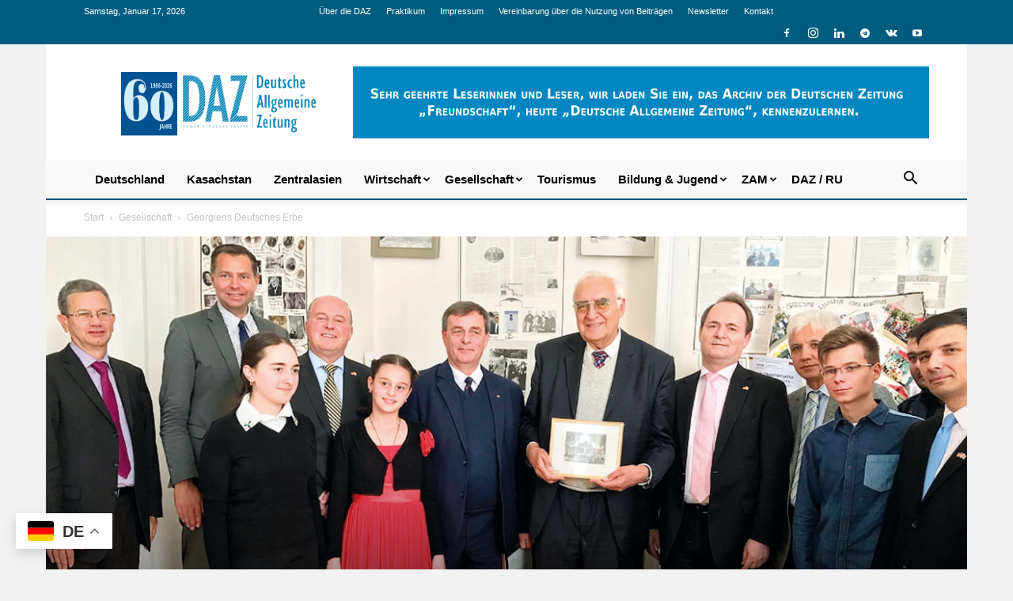

--- FILE ---
content_type: text/html; charset=UTF-8
request_url: https://daz.asia/blog/georgiens-deutsches-erbe/
body_size: 49798
content:
<!doctype html >
<!--[if IE 8]>    <html class="ie8" lang="en"> <![endif]-->
<!--[if IE 9]>    <html class="ie9" lang="en"> <![endif]-->
<!--[if gt IE 8]><!--> <html lang="de"> <!--<![endif]-->
<head>
    <title>Georgiens Deutsches Erbe - Deutsche Allgemeine Zeitung</title>
    <meta charset="UTF-8" />
    <meta name="viewport" content="width=device-width, initial-scale=1.0">
    <link rel="pingback" href="https://daz.asia/xmlrpc.php" />
    
<!-- Author Meta Tags by Molongui Authorship, visit: https://wordpress.org/plugins/molongui-authorship/ -->
<meta name="author" content="Othmara Glas">
<!-- /Molongui Authorship -->

<meta name='robots' content='index, follow, max-image-preview:large, max-snippet:-1, max-video-preview:-1' />
<link rel="icon" type="image/png" href="https://daz.asia/wp-content/uploads/2016/12/dazico.jpg">
	<!-- This site is optimized with the Yoast SEO Premium plugin v26.7 (Yoast SEO v26.7) - https://yoast.com/wordpress/plugins/seo/ -->
	<link rel="canonical" href="https://daz.asia/blog/georgiens-deutsches-erbe/" />
	<meta property="og:locale" content="de_DE" />
	<meta property="og:type" content="article" />
	<meta property="og:title" content="Georgiens Deutsches Erbe" />
	<meta property="og:description" content="Rund 2.600 Deutsche leben noch in Georgien. 2017 feierte die deutsche Minderheit ihr 200-jähriges Jubiläum im Südkaukasus. Mitte Januar waren Vertreter" />
	<meta property="og:url" content="https://daz.asia/blog/georgiens-deutsches-erbe/" />
	<meta property="og:site_name" content="Deutsche Allgemeine Zeitung" />
	<meta property="article:publisher" content="https://www.facebook.com/daz.asia/" />
	<meta property="article:published_time" content="2018-01-26T07:00:00+00:00" />
	<meta property="article:modified_time" content="2019-09-25T06:31:40+00:00" />
	<meta property="og:image" content="https://daz.asia/wp-content/uploads/2018/01/4-Georgiens_Deutsches_Erbe_01-1.jpg" />
	<meta property="og:image:width" content="1200" />
	<meta property="og:image:height" content="630" />
	<meta property="og:image:type" content="image/jpeg" />
	<meta name="author" content="Othmara Glas" />
	<meta name="twitter:card" content="summary_large_image" />
	<meta name="twitter:label1" content="Verfasst von" />
	<meta name="twitter:data1" content="Othmara Glas" />
	<meta name="twitter:label2" content="Geschätzte Lesezeit" />
	<meta name="twitter:data2" content="6 Minuten" />
	<script type="application/ld+json" class="yoast-schema-graph">{"@context":"https://schema.org","@graph":[{"@type":"Article","@id":"https://daz.asia/blog/georgiens-deutsches-erbe/#article","isPartOf":{"@id":"https://daz.asia/blog/georgiens-deutsches-erbe/"},"author":{"name":"Othmara Glas","@id":"https://daz.asia/#/schema/person/5bd4659e0edc495b7fe645b651b3f6dc"},"headline":"Georgiens Deutsches Erbe","datePublished":"2018-01-26T07:00:00+00:00","dateModified":"2019-09-25T06:31:40+00:00","mainEntityOfPage":{"@id":"https://daz.asia/blog/georgiens-deutsches-erbe/"},"wordCount":1182,"commentCount":0,"publisher":{"@id":"https://daz.asia/#organization"},"image":{"@id":"https://daz.asia/blog/georgiens-deutsches-erbe/#primaryimage"},"thumbnailUrl":"https://daz.asia/wp-content/uploads/2018/01/4-Georgiens_Deutsches_Erbe_01-1.jpg","keywords":["Deutsche Minderheit","Georgien","Kaukasische Post"],"articleSection":["Gesellschaft","Russlanddeutsche"],"inLanguage":"de","potentialAction":[{"@type":"CommentAction","name":"Comment","target":["https://daz.asia/blog/georgiens-deutsches-erbe/#respond"]}],"copyrightYear":"2018","copyrightHolder":{"@id":"https://daz.asia/#organization"}},{"@type":"WebPage","@id":"https://daz.asia/blog/georgiens-deutsches-erbe/","url":"https://daz.asia/blog/georgiens-deutsches-erbe/","name":"Georgiens Deutsches Erbe - Deutsche Allgemeine Zeitung","isPartOf":{"@id":"https://daz.asia/#website"},"primaryImageOfPage":{"@id":"https://daz.asia/blog/georgiens-deutsches-erbe/#primaryimage"},"image":{"@id":"https://daz.asia/blog/georgiens-deutsches-erbe/#primaryimage"},"thumbnailUrl":"https://daz.asia/wp-content/uploads/2018/01/4-Georgiens_Deutsches_Erbe_01-1.jpg","datePublished":"2018-01-26T07:00:00+00:00","dateModified":"2019-09-25T06:31:40+00:00","breadcrumb":{"@id":"https://daz.asia/blog/georgiens-deutsches-erbe/#breadcrumb"},"inLanguage":"de","potentialAction":[{"@type":"ReadAction","target":["https://daz.asia/blog/georgiens-deutsches-erbe/"]}]},{"@type":"ImageObject","inLanguage":"de","@id":"https://daz.asia/blog/georgiens-deutsches-erbe/#primaryimage","url":"https://daz.asia/wp-content/uploads/2018/01/4-Georgiens_Deutsches_Erbe_01-1.jpg","contentUrl":"https://daz.asia/wp-content/uploads/2018/01/4-Georgiens_Deutsches_Erbe_01-1.jpg","width":1200,"height":630,"caption":"Eine deutsche Delegation zu Besuch bei der 200-Jahr-Feier der Deutschen Minderheit in Georgien. | Bild: koschyk.de"},{"@type":"BreadcrumbList","@id":"https://daz.asia/blog/georgiens-deutsches-erbe/#breadcrumb","itemListElement":[{"@type":"ListItem","position":1,"name":"Home","item":"https://daz.asia/"},{"@type":"ListItem","position":2,"name":"Georgiens Deutsches Erbe"}]},{"@type":"WebSite","@id":"https://daz.asia/#website","url":"https://daz.asia/","name":"Deutsche Allgemeine Zeitung","description":"","publisher":{"@id":"https://daz.asia/#organization"},"alternateName":"DAZ","potentialAction":[{"@type":"SearchAction","target":{"@type":"EntryPoint","urlTemplate":"https://daz.asia/?s={search_term_string}"},"query-input":{"@type":"PropertyValueSpecification","valueRequired":true,"valueName":"search_term_string"}}],"inLanguage":"de"},{"@type":["Organization","Place","NewsMediaOrganization"],"@id":"https://daz.asia/#organization","name":"Deutsche Allgemeine Zeitung (DAZ)","alternateName":"DAZ","url":"https://daz.asia/","logo":{"@id":"https://daz.asia/blog/georgiens-deutsches-erbe/#local-main-organization-logo"},"image":{"@id":"https://daz.asia/blog/georgiens-deutsches-erbe/#local-main-organization-logo"},"sameAs":["https://www.facebook.com/daz.asia/","https://www.instagram.com/daz_asia/"],"legalName":"Deutsche Allgemeine Zeitung","numberOfEmployees":{"@type":"QuantitativeValue","minValue":"1","maxValue":"10"},"publishingPrinciples":"https://daz.asia/vereinbarung-ueber-die-nutzung-von-materialien/","ownershipFundingInfo":"https://daz.asia/ueber-die-daz/","address":{"@id":"https://daz.asia/blog/georgiens-deutsches-erbe/#local-main-place-address"},"telephone":["+77272635808"],"openingHoursSpecification":[{"@type":"OpeningHoursSpecification","dayOfWeek":["Monday","Tuesday","Wednesday","Thursday","Friday","Saturday","Sunday"],"opens":"08:00","closes":"16:30"}],"email":"info@daz.asia"},{"@type":"Person","@id":"https://daz.asia/#/schema/person/5bd4659e0edc495b7fe645b651b3f6dc","name":"Othmara Glas","image":{"@type":"ImageObject","inLanguage":"de","@id":"https://daz.asia/#/schema/person/image/","url":"https://secure.gravatar.com/avatar/509bb91ffe64ad6f15e7b5de15addf4402c737d21bf7a157eaea20355d4d0c8e?s=96&d=mm&r=g","contentUrl":"https://secure.gravatar.com/avatar/509bb91ffe64ad6f15e7b5de15addf4402c737d21bf7a157eaea20355d4d0c8e?s=96&d=mm&r=g","caption":"Othmara Glas"},"url":"https://daz.asia/blog/author/othmaraglas/"},{"@type":"PostalAddress","@id":"https://daz.asia/blog/georgiens-deutsches-erbe/#local-main-place-address","streetAddress":"микрорайон Самал-3, д. 9, Немецкий дом","addressLocality":"Алматы","postalCode":"050051","addressCountry":"KZ"},{"@type":"ImageObject","inLanguage":"de","@id":"https://daz.asia/blog/georgiens-deutsches-erbe/#local-main-organization-logo","url":"https://daz.asia/wp-content/uploads/2026/01/60-Jahre_DAZ.png","contentUrl":"https://daz.asia/wp-content/uploads/2026/01/60-Jahre_DAZ.png","width":2521,"height":920,"caption":"Deutsche Allgemeine Zeitung (DAZ)"}]}</script>
	<meta name="geo.placename" content="Алматы" />
	<meta name="geo.region" content="Kasachstan" />
	<!-- / Yoast SEO Premium plugin. -->


<link rel='dns-prefetch' href='//www.googletagmanager.com' />
<link rel="alternate" type="application/rss+xml" title="Deutsche Allgemeine Zeitung &raquo; Feed" href="https://daz.asia/feed/" />
<link rel="alternate" type="application/rss+xml" title="Deutsche Allgemeine Zeitung &raquo; Kommentar-Feed" href="https://daz.asia/comments/feed/" />
<script type="text/javascript" id="wpp-js" src="https://daz.asia/wp-content/plugins/wordpress-popular-posts/assets/js/wpp.min.js?ver=7.3.6" data-sampling="0" data-sampling-rate="100" data-api-url="https://daz.asia/wp-json/wordpress-popular-posts" data-post-id="40616" data-token="e93ad0bbb6" data-lang="0" data-debug="0"></script>
<style id='wp-img-auto-sizes-contain-inline-css' type='text/css'>
img:is([sizes=auto i],[sizes^="auto," i]){contain-intrinsic-size:3000px 1500px}
/*# sourceURL=wp-img-auto-sizes-contain-inline-css */
</style>
<style id='wp-emoji-styles-inline-css' type='text/css'>

	img.wp-smiley, img.emoji {
		display: inline !important;
		border: none !important;
		box-shadow: none !important;
		height: 1em !important;
		width: 1em !important;
		margin: 0 0.07em !important;
		vertical-align: -0.1em !important;
		background: none !important;
		padding: 0 !important;
	}
/*# sourceURL=wp-emoji-styles-inline-css */
</style>
<style id='classic-theme-styles-inline-css' type='text/css'>
/*! This file is auto-generated */
.wp-block-button__link{color:#fff;background-color:#32373c;border-radius:9999px;box-shadow:none;text-decoration:none;padding:calc(.667em + 2px) calc(1.333em + 2px);font-size:1.125em}.wp-block-file__button{background:#32373c;color:#fff;text-decoration:none}
/*# sourceURL=/wp-includes/css/classic-themes.min.css */
</style>
<link rel='stylesheet' id='contact-form-7-css' href='https://daz.asia/wp-content/plugins/contact-form-7/includes/css/styles.css?ver=6.1.4' type='text/css' media='all' />
<link rel='stylesheet' id='woocommerce-layout-css' href='https://daz.asia/wp-content/plugins/woocommerce/assets/css/woocommerce-layout.css?ver=10.4.3' type='text/css' media='all' />
<link rel='stylesheet' id='woocommerce-smallscreen-css' href='https://daz.asia/wp-content/plugins/woocommerce/assets/css/woocommerce-smallscreen.css?ver=10.4.3' type='text/css' media='only screen and (max-width: 768px)' />
<link rel='stylesheet' id='woocommerce-general-css' href='https://daz.asia/wp-content/plugins/woocommerce/assets/css/woocommerce.css?ver=10.4.3' type='text/css' media='all' />
<style id='woocommerce-inline-inline-css' type='text/css'>
.woocommerce form .form-row .required { visibility: visible; }
/*# sourceURL=woocommerce-inline-inline-css */
</style>
<link rel='stylesheet' id='wordpress-popular-posts-css-css' href='https://daz.asia/wp-content/plugins/wordpress-popular-posts/assets/css/wpp.css?ver=7.3.6' type='text/css' media='all' />
<link rel='stylesheet' id='td-plugin-multi-purpose-css' href='https://daz.asia/wp-content/plugins/td-composer/td-multi-purpose/style.css?ver=9c5a7338c90cbd82cb580e34cffb127f' type='text/css' media='all' />
<link rel='stylesheet' id='newsletter-css' href='https://daz.asia/wp-content/plugins/newsletter/style.css?ver=9.1.0' type='text/css' media='all' />
<link rel='stylesheet' id='heateor_sss_frontend_css-css' href='https://daz.asia/wp-content/plugins/sassy-social-share/public/css/sassy-social-share-public.css?ver=3.3.79' type='text/css' media='all' />
<style id='heateor_sss_frontend_css-inline-css' type='text/css'>
.heateor_sss_button_instagram span.heateor_sss_svg,a.heateor_sss_instagram span.heateor_sss_svg{background:radial-gradient(circle at 30% 107%,#fdf497 0,#fdf497 5%,#fd5949 45%,#d6249f 60%,#285aeb 90%)}.heateor_sss_horizontal_sharing .heateor_sss_svg,.heateor_sss_standard_follow_icons_container .heateor_sss_svg{color:#fff;border-width:0px;border-style:solid;border-color:transparent}.heateor_sss_horizontal_sharing .heateorSssTCBackground{color:#666}.heateor_sss_horizontal_sharing span.heateor_sss_svg:hover,.heateor_sss_standard_follow_icons_container span.heateor_sss_svg:hover{border-color:transparent;}.heateor_sss_vertical_sharing span.heateor_sss_svg,.heateor_sss_floating_follow_icons_container span.heateor_sss_svg{color:#fff;border-width:0px;border-style:solid;border-color:transparent;}.heateor_sss_vertical_sharing .heateorSssTCBackground{color:#666;}.heateor_sss_vertical_sharing span.heateor_sss_svg:hover,.heateor_sss_floating_follow_icons_container span.heateor_sss_svg:hover{border-color:transparent;}@media screen and (max-width:783px) {.heateor_sss_vertical_sharing{display:none!important}}
/*# sourceURL=heateor_sss_frontend_css-inline-css */
</style>
<link rel='stylesheet' id='td-theme-css' href='https://daz.asia/wp-content/themes/Newspaper/style.css?ver=12.7.4' type='text/css' media='all' />
<style id='td-theme-inline-css' type='text/css'>@media (max-width:767px){.td-header-desktop-wrap{display:none}}@media (min-width:767px){.td-header-mobile-wrap{display:none}}</style>
<link rel='stylesheet' id='td-theme-woo-css' href='https://daz.asia/wp-content/themes/Newspaper/style-woocommerce.css?ver=12.7.4' type='text/css' media='all' />
<link rel='stylesheet' id='td-legacy-framework-front-style-css' href='https://daz.asia/wp-content/plugins/td-composer/legacy/Newspaper/assets/css/td_legacy_main.css?ver=9c5a7338c90cbd82cb580e34cffb127f' type='text/css' media='all' />
<link rel='stylesheet' id='td-legacy-framework-woo-style-css' href='https://daz.asia/wp-content/plugins/td-composer/legacy/Newspaper/assets/css/td_legacy_woocommerce.css?ver=6.9' type='text/css' media='all' />
<link rel='stylesheet' id='td-standard-pack-framework-front-style-css' href='https://daz.asia/wp-content/plugins/td-standard-pack/Newspaper/assets/css/td_standard_pack_main.css?ver=1314111a2e147bac488ccdd97e4704ff' type='text/css' media='all' />
<link rel='stylesheet' id='tdb_style_cloud_templates_front-css' href='https://daz.asia/wp-content/plugins/td-cloud-library/assets/css/tdb_main.css?ver=496e217dc78570a2932146e73f7c4a14' type='text/css' media='all' />
<style id='rocket-lazyload-inline-css' type='text/css'>
.rll-youtube-player{position:relative;padding-bottom:56.23%;height:0;overflow:hidden;max-width:100%;}.rll-youtube-player:focus-within{outline: 2px solid currentColor;outline-offset: 5px;}.rll-youtube-player iframe{position:absolute;top:0;left:0;width:100%;height:100%;z-index:100;background:0 0}.rll-youtube-player img{bottom:0;display:block;left:0;margin:auto;max-width:100%;width:100%;position:absolute;right:0;top:0;border:none;height:auto;-webkit-transition:.4s all;-moz-transition:.4s all;transition:.4s all}.rll-youtube-player img:hover{-webkit-filter:brightness(75%)}.rll-youtube-player .play{height:100%;width:100%;left:0;top:0;position:absolute;background:url(https://daz.asia/wp-content/plugins/rocket-lazy-load/assets/img/youtube.png) no-repeat center;background-color: transparent !important;cursor:pointer;border:none;}
/*# sourceURL=rocket-lazyload-inline-css */
</style>
<script type="text/javascript" src="https://daz.asia/wp-includes/js/jquery/jquery.min.js?ver=3.7.1" id="jquery-core-js"></script>
<script type="text/javascript" src="https://daz.asia/wp-includes/js/jquery/jquery-migrate.min.js?ver=3.4.1" id="jquery-migrate-js"></script>
<script type="text/javascript" src="https://daz.asia/wp-content/plugins/woocommerce/assets/js/jquery-blockui/jquery.blockUI.min.js?ver=2.7.0-wc.10.4.3" id="wc-jquery-blockui-js" data-wp-strategy="defer"></script>
<script type="text/javascript" src="https://daz.asia/wp-content/plugins/woocommerce/assets/js/js-cookie/js.cookie.min.js?ver=2.1.4-wc.10.4.3" id="wc-js-cookie-js" data-wp-strategy="defer"></script>

<!-- Google Tag (gtac.js) durch Site-Kit hinzugefügt -->
<!-- Von Site Kit hinzugefügtes Google-Analytics-Snippet -->
<script type="text/javascript" src="https://www.googletagmanager.com/gtag/js?id=GT-5RMLKZ8" id="google_gtagjs-js" async></script>
<script type="text/javascript" id="google_gtagjs-js-after">
/* <![CDATA[ */
window.dataLayer = window.dataLayer || [];function gtag(){dataLayer.push(arguments);}
gtag("set","linker",{"domains":["daz.asia"]});
gtag("js", new Date());
gtag("set", "developer_id.dZTNiMT", true);
gtag("config", "GT-5RMLKZ8");
 window._googlesitekit = window._googlesitekit || {}; window._googlesitekit.throttledEvents = []; window._googlesitekit.gtagEvent = (name, data) => { var key = JSON.stringify( { name, data } ); if ( !! window._googlesitekit.throttledEvents[ key ] ) { return; } window._googlesitekit.throttledEvents[ key ] = true; setTimeout( () => { delete window._googlesitekit.throttledEvents[ key ]; }, 5 ); gtag( "event", name, { ...data, event_source: "site-kit" } ); }; 
//# sourceURL=google_gtagjs-js-after
/* ]]> */
</script>
<link rel="https://api.w.org/" href="https://daz.asia/wp-json/" /><link rel="alternate" title="JSON" type="application/json" href="https://daz.asia/wp-json/wp/v2/posts/40616" /><link rel='shortlink' href='https://daz.asia/?p=40616' />
<meta name="generator" content="Site Kit by Google 1.170.0" />            <style>
                .molongui-disabled-link
                {
                    border-bottom: none !important;
                    text-decoration: none !important;
                    color: inherit !important;
                    cursor: inherit !important;
                }
                .molongui-disabled-link:hover,
                .molongui-disabled-link:hover span
                {
                    border-bottom: none !important;
                    text-decoration: none !important;
                    color: inherit !important;
                    cursor: inherit !important;
                }
            </style>
                        <style id="wpp-loading-animation-styles">@-webkit-keyframes bgslide{from{background-position-x:0}to{background-position-x:-200%}}@keyframes bgslide{from{background-position-x:0}to{background-position-x:-200%}}.wpp-widget-block-placeholder,.wpp-shortcode-placeholder{margin:0 auto;width:60px;height:3px;background:#dd3737;background:linear-gradient(90deg,#dd3737 0%,#571313 10%,#dd3737 100%);background-size:200% auto;border-radius:3px;-webkit-animation:bgslide 1s infinite linear;animation:bgslide 1s infinite linear}</style>
                <script>
        window.tdb_global_vars = {"wpRestUrl":"https:\/\/daz.asia\/wp-json\/","permalinkStructure":"\/blog\/%postname%\/"};
        window.tdb_p_autoload_vars = {"isAjax":false,"isAdminBarShowing":false,"autoloadStatus":"off","origPostEditUrl":null};
    </script>
    
    <style id="tdb-global-colors">:root{--accent-color:#fff}</style>

    
		<noscript><style>.woocommerce-product-gallery{ opacity: 1 !important; }</style></noscript>
	
<!-- JS generated by theme -->

<script type="text/javascript" id="td-generated-header-js">
    
    

	    var tdBlocksArray = []; //here we store all the items for the current page

	    // td_block class - each ajax block uses a object of this class for requests
	    function tdBlock() {
		    this.id = '';
		    this.block_type = 1; //block type id (1-234 etc)
		    this.atts = '';
		    this.td_column_number = '';
		    this.td_current_page = 1; //
		    this.post_count = 0; //from wp
		    this.found_posts = 0; //from wp
		    this.max_num_pages = 0; //from wp
		    this.td_filter_value = ''; //current live filter value
		    this.is_ajax_running = false;
		    this.td_user_action = ''; // load more or infinite loader (used by the animation)
		    this.header_color = '';
		    this.ajax_pagination_infinite_stop = ''; //show load more at page x
	    }

        // td_js_generator - mini detector
        ( function () {
            var htmlTag = document.getElementsByTagName("html")[0];

	        if ( navigator.userAgent.indexOf("MSIE 10.0") > -1 ) {
                htmlTag.className += ' ie10';
            }

            if ( !!navigator.userAgent.match(/Trident.*rv\:11\./) ) {
                htmlTag.className += ' ie11';
            }

	        if ( navigator.userAgent.indexOf("Edge") > -1 ) {
                htmlTag.className += ' ieEdge';
            }

            if ( /(iPad|iPhone|iPod)/g.test(navigator.userAgent) ) {
                htmlTag.className += ' td-md-is-ios';
            }

            var user_agent = navigator.userAgent.toLowerCase();
            if ( user_agent.indexOf("android") > -1 ) {
                htmlTag.className += ' td-md-is-android';
            }

            if ( -1 !== navigator.userAgent.indexOf('Mac OS X')  ) {
                htmlTag.className += ' td-md-is-os-x';
            }

            if ( /chrom(e|ium)/.test(navigator.userAgent.toLowerCase()) ) {
               htmlTag.className += ' td-md-is-chrome';
            }

            if ( -1 !== navigator.userAgent.indexOf('Firefox') ) {
                htmlTag.className += ' td-md-is-firefox';
            }

            if ( -1 !== navigator.userAgent.indexOf('Safari') && -1 === navigator.userAgent.indexOf('Chrome') ) {
                htmlTag.className += ' td-md-is-safari';
            }

            if( -1 !== navigator.userAgent.indexOf('IEMobile') ){
                htmlTag.className += ' td-md-is-iemobile';
            }

        })();

        var tdLocalCache = {};

        ( function () {
            "use strict";

            tdLocalCache = {
                data: {},
                remove: function (resource_id) {
                    delete tdLocalCache.data[resource_id];
                },
                exist: function (resource_id) {
                    return tdLocalCache.data.hasOwnProperty(resource_id) && tdLocalCache.data[resource_id] !== null;
                },
                get: function (resource_id) {
                    return tdLocalCache.data[resource_id];
                },
                set: function (resource_id, cachedData) {
                    tdLocalCache.remove(resource_id);
                    tdLocalCache.data[resource_id] = cachedData;
                }
            };
        })();

    
    
var td_viewport_interval_list=[{"limitBottom":767,"sidebarWidth":228},{"limitBottom":1018,"sidebarWidth":300},{"limitBottom":1140,"sidebarWidth":324}];
var td_animation_stack_effect="type0";
var tds_animation_stack=true;
var td_animation_stack_specific_selectors=".entry-thumb, img, .td-lazy-img";
var td_animation_stack_general_selectors=".td-animation-stack img, .td-animation-stack .entry-thumb, .post img, .td-animation-stack .td-lazy-img";
var tds_general_modal_image="yes";
var tds_video_lazy="enabled";
var tdc_is_installed="yes";
var tdc_domain_active=false;
var td_ajax_url="https:\/\/daz.asia\/wp-admin\/admin-ajax.php?td_theme_name=Newspaper&v=12.7.4";
var td_get_template_directory_uri="https:\/\/daz.asia\/wp-content\/plugins\/td-composer\/legacy\/common";
var tds_snap_menu="smart_snap_mobile";
var tds_logo_on_sticky="";
var tds_header_style="";
var td_please_wait="Bitte warten...";
var td_email_user_pass_incorrect="Benutzername oder Passwort falsch!";
var td_email_user_incorrect="E-Mail-Adresse oder Benutzername falsch!";
var td_email_incorrect="E-Mail-Adresse nicht korrekt!";
var td_user_incorrect="Username incorrect!";
var td_email_user_empty="Email or username empty!";
var td_pass_empty="Pass empty!";
var td_pass_pattern_incorrect="Invalid Pass Pattern!";
var td_retype_pass_incorrect="Retyped Pass incorrect!";
var tds_more_articles_on_post_enable="show";
var tds_more_articles_on_post_time_to_wait="";
var tds_more_articles_on_post_pages_distance_from_top=0;
var tds_captcha="";
var tds_theme_color_site_wide="#4db2ec";
var tds_smart_sidebar="enabled";
var tdThemeName="Newspaper";
var tdThemeNameWl="Newspaper";
var td_magnific_popup_translation_tPrev="Vorherige (Pfeiltaste links)";
var td_magnific_popup_translation_tNext="Weiter (rechte Pfeiltaste)";
var td_magnific_popup_translation_tCounter="%curr% von %total%";
var td_magnific_popup_translation_ajax_tError="Der Inhalt von %url% konnte nicht geladen werden.";
var td_magnific_popup_translation_image_tError="Das Bild #%curr% konnte nicht geladen werden.";
var tdBlockNonce="5017235bb7";
var tdMobileMenu="enabled";
var tdMobileSearch="enabled";
var tdDateNamesI18n={"month_names":["Januar","Februar","M\u00e4rz","April","Mai","Juni","Juli","August","September","Oktober","November","Dezember"],"month_names_short":["Jan.","Feb.","M\u00e4rz","Apr.","Mai","Juni","Juli","Aug.","Sep.","Okt.","Nov.","Dez."],"day_names":["Sonntag","Montag","Dienstag","Mittwoch","Donnerstag","Freitag","Samstag"],"day_names_short":["So.","Mo.","Di.","Mi.","Do.","Fr.","Sa."]};
var tdb_modal_confirm="Speichern";
var tdb_modal_cancel="Stornieren";
var tdb_modal_confirm_alt="Ja";
var tdb_modal_cancel_alt="NEIN";
var td_deploy_mode="deploy";
var td_ad_background_click_link="";
var td_ad_background_click_target="";
</script>


<!-- Header style compiled by theme -->

<style>.td-page-content .widgettitle{color:#fff}ul.sf-menu>.menu-item>a{font-family:"Helvetica Neue",Helvetica,Arial,sans-serif;font-size:15px;font-weight:600;text-transform:none}.td-scroll-up{position:fixed;bottom:4px;right:5px;cursor:pointer;z-index:9999}.ie9 .td-scroll-up{bottom:-70px}.ie9 .td-scroll-up-visible{bottom:5px}@media (max-width:767px){.td-scroll-up.td-hide-scroll-up-on-mob{display:none!important}}.td-scroll-up{display:none;width:40px;height:40px;background-color:var(--td_theme_color,#4db2ec);transform:translate3d(0,70px,0);transition:transform 0.4s cubic-bezier(.55,0,.1,1) 0s}.td-js-loaded .td-scroll-up{display:block!important}.td-scroll-up .td-icon-menu-up{position:relative;color:#fff;font-size:20px;display:block;text-align:center;width:40px;top:7px}.td-scroll-up-visible{transform:translate3d(0,0,0)}.td-md-is-android .td-scroll-up .td-icon-menu-up{padding-top:1px}:root{--td_excl_label:'ЭКСКЛЮЗИВНЫЙ';--td_header_color:#ffffff;--td_text_header_color:#005575;--td_mobile_menu_color:#f5f5f5;--td_mobile_icons_color:#2f7eb7;--td_mobile_gradient_one_mob:#2f7eb7;--td_mobile_gradient_two_mob:#8dc3c6;--td_mobile_button_color_mob:#2f7eb7;--td_mobile_text_color:#494949;--td_page_title_color:#2d2d2d;--td_page_h_color:#2d2d2d}.td-header-wrap .td-header-top-menu-full,.td-header-wrap .top-header-menu .sub-menu,.tdm-header-style-1.td-header-wrap .td-header-top-menu-full,.tdm-header-style-1.td-header-wrap .top-header-menu .sub-menu,.tdm-header-style-2.td-header-wrap .td-header-top-menu-full,.tdm-header-style-2.td-header-wrap .top-header-menu .sub-menu,.tdm-header-style-3.td-header-wrap .td-header-top-menu-full,.tdm-header-style-3.td-header-wrap .top-header-menu .sub-menu{background-color:#005d7f}.td-header-style-8 .td-header-top-menu-full{background-color:transparent}.td-header-style-8 .td-header-top-menu-full .td-header-top-menu{background-color:#005d7f;padding-left:15px;padding-right:15px}.td-header-wrap .td-header-top-menu-full .td-header-top-menu,.td-header-wrap .td-header-top-menu-full{border-bottom:none}.top-header-menu .current-menu-item>a,.top-header-menu .current-menu-ancestor>a,.top-header-menu .current-category-ancestor>a,.top-header-menu li a:hover,.td-header-sp-top-widget .td-icon-search:hover{color:#dadada}.td-header-wrap .td-header-sp-top-widget .td-icon-font,.td-header-style-7 .td-header-top-menu .td-social-icon-wrap .td-icon-font{color:#ffffff}.td-header-wrap .td-header-sp-top-widget i.td-icon-font:hover{color:#dadada}.td-header-wrap .td-header-menu-wrap-full,.td-header-menu-wrap.td-affix,.td-header-style-3 .td-header-main-menu,.td-header-style-3 .td-affix .td-header-main-menu,.td-header-style-4 .td-header-main-menu,.td-header-style-4 .td-affix .td-header-main-menu,.td-header-style-8 .td-header-menu-wrap.td-affix,.td-header-style-8 .td-header-top-menu-full{background-color:#ffffff}.td-boxed-layout .td-header-style-3 .td-header-menu-wrap,.td-boxed-layout .td-header-style-4 .td-header-menu-wrap,.td-header-style-3 .td_stretch_content .td-header-menu-wrap,.td-header-style-4 .td_stretch_content .td-header-menu-wrap{background-color:#ffffff!important}@media (min-width:1019px){.td-header-style-1 .td-header-sp-recs,.td-header-style-1 .td-header-sp-logo{margin-bottom:28px}}@media (min-width:768px) and (max-width:1018px){.td-header-style-1 .td-header-sp-recs,.td-header-style-1 .td-header-sp-logo{margin-bottom:14px}}.td-header-style-7 .td-header-top-menu{border-bottom:none}ul.sf-menu>.td-menu-item>a,.td-theme-wrap .td-header-menu-social{font-family:"Helvetica Neue",Helvetica,Arial,sans-serif;font-size:15px;font-weight:600;text-transform:none}.td-banner-wrap-full,.td-header-style-11 .td-logo-wrap-full{background-color:#f5f5f5}.td-header-style-11 .td-logo-wrap-full{border-bottom:0}@media (min-width:1019px){.td-header-style-2 .td-header-sp-recs,.td-header-style-5 .td-a-rec-id-header>div,.td-header-style-5 .td-g-rec-id-header>.adsbygoogle,.td-header-style-6 .td-a-rec-id-header>div,.td-header-style-6 .td-g-rec-id-header>.adsbygoogle,.td-header-style-7 .td-a-rec-id-header>div,.td-header-style-7 .td-g-rec-id-header>.adsbygoogle,.td-header-style-8 .td-a-rec-id-header>div,.td-header-style-8 .td-g-rec-id-header>.adsbygoogle,.td-header-style-12 .td-a-rec-id-header>div,.td-header-style-12 .td-g-rec-id-header>.adsbygoogle{margin-bottom:24px!important}}@media (min-width:768px) and (max-width:1018px){.td-header-style-2 .td-header-sp-recs,.td-header-style-5 .td-a-rec-id-header>div,.td-header-style-5 .td-g-rec-id-header>.adsbygoogle,.td-header-style-6 .td-a-rec-id-header>div,.td-header-style-6 .td-g-rec-id-header>.adsbygoogle,.td-header-style-7 .td-a-rec-id-header>div,.td-header-style-7 .td-g-rec-id-header>.adsbygoogle,.td-header-style-8 .td-a-rec-id-header>div,.td-header-style-8 .td-g-rec-id-header>.adsbygoogle,.td-header-style-12 .td-a-rec-id-header>div,.td-header-style-12 .td-g-rec-id-header>.adsbygoogle{margin-bottom:14px!important}}.td-header-bg:before{background-size:contain}.td-header-bg:before{opacity:1}.td-footer-wrapper,.td-footer-wrapper .td_block_template_7 .td-block-title>*,.td-footer-wrapper .td_block_template_17 .td-block-title,.td-footer-wrapper .td-block-title-wrap .td-wrapper-pulldown-filter{background-color:#ffffff}.td-footer-wrapper,.td-footer-wrapper a,.td-footer-wrapper .block-title a,.td-footer-wrapper .block-title span,.td-footer-wrapper .block-title label,.td-footer-wrapper .td-excerpt,.td-footer-wrapper .td-post-author-name span,.td-footer-wrapper .td-post-date,.td-footer-wrapper .td-social-style3 .td_social_type a,.td-footer-wrapper .td-social-style3,.td-footer-wrapper .td-social-style4 .td_social_type a,.td-footer-wrapper .td-social-style4,.td-footer-wrapper .td-social-style9,.td-footer-wrapper .td-social-style10,.td-footer-wrapper .td-social-style2 .td_social_type a,.td-footer-wrapper .td-social-style8 .td_social_type a,.td-footer-wrapper .td-social-style2 .td_social_type,.td-footer-wrapper .td-social-style8 .td_social_type,.td-footer-template-13 .td-social-name,.td-footer-wrapper .td_block_template_7 .td-block-title>*{color:#2d2d2d}.td-footer-wrapper .widget_calendar th,.td-footer-wrapper .widget_calendar td,.td-footer-wrapper .td-social-style2 .td_social_type .td-social-box,.td-footer-wrapper .td-social-style8 .td_social_type .td-social-box,.td-social-style-2 .td-icon-font:after{border-color:#2d2d2d}.td-footer-wrapper .td-module-comments a,.td-footer-wrapper .td-post-category,.td-footer-wrapper .td-slide-meta .td-post-author-name span,.td-footer-wrapper .td-slide-meta .td-post-date{color:#fff}.td-footer-bottom-full .td-container::before{background-color:rgba(45,45,45,0.1)}.td-footer-wrapper .footer-social-wrap .td-icon-font{color:#005d7f}.td-sub-footer-container{background-color:#005d7f}.td-sub-footer-container,.td-subfooter-menu li a{color:#ffffff}.td-footer-wrapper .block-title>span,.td-footer-wrapper .block-title>a,.td-footer-wrapper .widgettitle,.td-theme-wrap .td-footer-wrapper .td-container .td-block-title>*,.td-theme-wrap .td-footer-wrapper .td_block_template_6 .td-block-title:before{color:#2d2d2d}.td-excerpt,.td_module_14 .td-excerpt{font-size:14px}.td_module_11 .td-module-title{font-size:17px}body{background-color:#ffffff}.td-page-content .widgettitle{color:#fff}ul.sf-menu>.menu-item>a{font-family:"Helvetica Neue",Helvetica,Arial,sans-serif;font-size:15px;font-weight:600;text-transform:none}.td-scroll-up{position:fixed;bottom:4px;right:5px;cursor:pointer;z-index:9999}.ie9 .td-scroll-up{bottom:-70px}.ie9 .td-scroll-up-visible{bottom:5px}@media (max-width:767px){.td-scroll-up.td-hide-scroll-up-on-mob{display:none!important}}.td-scroll-up{display:none;width:40px;height:40px;background-color:var(--td_theme_color,#4db2ec);transform:translate3d(0,70px,0);transition:transform 0.4s cubic-bezier(.55,0,.1,1) 0s}.td-js-loaded .td-scroll-up{display:block!important}.td-scroll-up .td-icon-menu-up{position:relative;color:#fff;font-size:20px;display:block;text-align:center;width:40px;top:7px}.td-scroll-up-visible{transform:translate3d(0,0,0)}.td-md-is-android .td-scroll-up .td-icon-menu-up{padding-top:1px}:root{--td_excl_label:'ЭКСКЛЮЗИВНЫЙ';--td_header_color:#ffffff;--td_text_header_color:#005575;--td_mobile_menu_color:#f5f5f5;--td_mobile_icons_color:#2f7eb7;--td_mobile_gradient_one_mob:#2f7eb7;--td_mobile_gradient_two_mob:#8dc3c6;--td_mobile_button_color_mob:#2f7eb7;--td_mobile_text_color:#494949;--td_page_title_color:#2d2d2d;--td_page_h_color:#2d2d2d}.td-header-wrap .td-header-top-menu-full,.td-header-wrap .top-header-menu .sub-menu,.tdm-header-style-1.td-header-wrap .td-header-top-menu-full,.tdm-header-style-1.td-header-wrap .top-header-menu .sub-menu,.tdm-header-style-2.td-header-wrap .td-header-top-menu-full,.tdm-header-style-2.td-header-wrap .top-header-menu .sub-menu,.tdm-header-style-3.td-header-wrap .td-header-top-menu-full,.tdm-header-style-3.td-header-wrap .top-header-menu .sub-menu{background-color:#005d7f}.td-header-style-8 .td-header-top-menu-full{background-color:transparent}.td-header-style-8 .td-header-top-menu-full .td-header-top-menu{background-color:#005d7f;padding-left:15px;padding-right:15px}.td-header-wrap .td-header-top-menu-full .td-header-top-menu,.td-header-wrap .td-header-top-menu-full{border-bottom:none}.top-header-menu .current-menu-item>a,.top-header-menu .current-menu-ancestor>a,.top-header-menu .current-category-ancestor>a,.top-header-menu li a:hover,.td-header-sp-top-widget .td-icon-search:hover{color:#dadada}.td-header-wrap .td-header-sp-top-widget .td-icon-font,.td-header-style-7 .td-header-top-menu .td-social-icon-wrap .td-icon-font{color:#ffffff}.td-header-wrap .td-header-sp-top-widget i.td-icon-font:hover{color:#dadada}.td-header-wrap .td-header-menu-wrap-full,.td-header-menu-wrap.td-affix,.td-header-style-3 .td-header-main-menu,.td-header-style-3 .td-affix .td-header-main-menu,.td-header-style-4 .td-header-main-menu,.td-header-style-4 .td-affix .td-header-main-menu,.td-header-style-8 .td-header-menu-wrap.td-affix,.td-header-style-8 .td-header-top-menu-full{background-color:#ffffff}.td-boxed-layout .td-header-style-3 .td-header-menu-wrap,.td-boxed-layout .td-header-style-4 .td-header-menu-wrap,.td-header-style-3 .td_stretch_content .td-header-menu-wrap,.td-header-style-4 .td_stretch_content .td-header-menu-wrap{background-color:#ffffff!important}@media (min-width:1019px){.td-header-style-1 .td-header-sp-recs,.td-header-style-1 .td-header-sp-logo{margin-bottom:28px}}@media (min-width:768px) and (max-width:1018px){.td-header-style-1 .td-header-sp-recs,.td-header-style-1 .td-header-sp-logo{margin-bottom:14px}}.td-header-style-7 .td-header-top-menu{border-bottom:none}ul.sf-menu>.td-menu-item>a,.td-theme-wrap .td-header-menu-social{font-family:"Helvetica Neue",Helvetica,Arial,sans-serif;font-size:15px;font-weight:600;text-transform:none}.td-banner-wrap-full,.td-header-style-11 .td-logo-wrap-full{background-color:#f5f5f5}.td-header-style-11 .td-logo-wrap-full{border-bottom:0}@media (min-width:1019px){.td-header-style-2 .td-header-sp-recs,.td-header-style-5 .td-a-rec-id-header>div,.td-header-style-5 .td-g-rec-id-header>.adsbygoogle,.td-header-style-6 .td-a-rec-id-header>div,.td-header-style-6 .td-g-rec-id-header>.adsbygoogle,.td-header-style-7 .td-a-rec-id-header>div,.td-header-style-7 .td-g-rec-id-header>.adsbygoogle,.td-header-style-8 .td-a-rec-id-header>div,.td-header-style-8 .td-g-rec-id-header>.adsbygoogle,.td-header-style-12 .td-a-rec-id-header>div,.td-header-style-12 .td-g-rec-id-header>.adsbygoogle{margin-bottom:24px!important}}@media (min-width:768px) and (max-width:1018px){.td-header-style-2 .td-header-sp-recs,.td-header-style-5 .td-a-rec-id-header>div,.td-header-style-5 .td-g-rec-id-header>.adsbygoogle,.td-header-style-6 .td-a-rec-id-header>div,.td-header-style-6 .td-g-rec-id-header>.adsbygoogle,.td-header-style-7 .td-a-rec-id-header>div,.td-header-style-7 .td-g-rec-id-header>.adsbygoogle,.td-header-style-8 .td-a-rec-id-header>div,.td-header-style-8 .td-g-rec-id-header>.adsbygoogle,.td-header-style-12 .td-a-rec-id-header>div,.td-header-style-12 .td-g-rec-id-header>.adsbygoogle{margin-bottom:14px!important}}.td-header-bg:before{background-size:contain}.td-header-bg:before{opacity:1}.td-footer-wrapper,.td-footer-wrapper .td_block_template_7 .td-block-title>*,.td-footer-wrapper .td_block_template_17 .td-block-title,.td-footer-wrapper .td-block-title-wrap .td-wrapper-pulldown-filter{background-color:#ffffff}.td-footer-wrapper,.td-footer-wrapper a,.td-footer-wrapper .block-title a,.td-footer-wrapper .block-title span,.td-footer-wrapper .block-title label,.td-footer-wrapper .td-excerpt,.td-footer-wrapper .td-post-author-name span,.td-footer-wrapper .td-post-date,.td-footer-wrapper .td-social-style3 .td_social_type a,.td-footer-wrapper .td-social-style3,.td-footer-wrapper .td-social-style4 .td_social_type a,.td-footer-wrapper .td-social-style4,.td-footer-wrapper .td-social-style9,.td-footer-wrapper .td-social-style10,.td-footer-wrapper .td-social-style2 .td_social_type a,.td-footer-wrapper .td-social-style8 .td_social_type a,.td-footer-wrapper .td-social-style2 .td_social_type,.td-footer-wrapper .td-social-style8 .td_social_type,.td-footer-template-13 .td-social-name,.td-footer-wrapper .td_block_template_7 .td-block-title>*{color:#2d2d2d}.td-footer-wrapper .widget_calendar th,.td-footer-wrapper .widget_calendar td,.td-footer-wrapper .td-social-style2 .td_social_type .td-social-box,.td-footer-wrapper .td-social-style8 .td_social_type .td-social-box,.td-social-style-2 .td-icon-font:after{border-color:#2d2d2d}.td-footer-wrapper .td-module-comments a,.td-footer-wrapper .td-post-category,.td-footer-wrapper .td-slide-meta .td-post-author-name span,.td-footer-wrapper .td-slide-meta .td-post-date{color:#fff}.td-footer-bottom-full .td-container::before{background-color:rgba(45,45,45,0.1)}.td-footer-wrapper .footer-social-wrap .td-icon-font{color:#005d7f}.td-sub-footer-container{background-color:#005d7f}.td-sub-footer-container,.td-subfooter-menu li a{color:#ffffff}.td-footer-wrapper .block-title>span,.td-footer-wrapper .block-title>a,.td-footer-wrapper .widgettitle,.td-theme-wrap .td-footer-wrapper .td-container .td-block-title>*,.td-theme-wrap .td-footer-wrapper .td_block_template_6 .td-block-title:before{color:#2d2d2d}.td-excerpt,.td_module_14 .td-excerpt{font-size:14px}.td_module_11 .td-module-title{font-size:17px}</style>




<script type="application/ld+json">
    {
        "@context": "https://schema.org",
        "@type": "BreadcrumbList",
        "itemListElement": [
            {
                "@type": "ListItem",
                "position": 1,
                "item": {
                    "@type": "WebSite",
                    "@id": "https://daz.asia/",
                    "name": "Start"
                }
            },
            {
                "@type": "ListItem",
                "position": 2,
                    "item": {
                    "@type": "WebPage",
                    "@id": "https://daz.asia/blog/category/gesellschaft/",
                    "name": "Gesellschaft"
                }
            }
            ,{
                "@type": "ListItem",
                "position": 3,
                    "item": {
                    "@type": "WebPage",
                    "@id": "https://daz.asia/blog/georgiens-deutsches-erbe/",
                    "name": "Georgiens Deutsches Erbe"                                
                }
            }    
        ]
    }
</script>
<link rel="icon" href="https://daz.asia/wp-content/uploads/2017/11/dazico-150x150.jpg" sizes="32x32" />
<link rel="icon" href="https://daz.asia/wp-content/uploads/2017/11/dazico-300x300.jpg" sizes="192x192" />
<link rel="apple-touch-icon" href="https://daz.asia/wp-content/uploads/2017/11/dazico-300x300.jpg" />
<meta name="msapplication-TileImage" content="https://daz.asia/wp-content/uploads/2017/11/dazico-300x300.jpg" />
		<style type="text/css" id="wp-custom-css">
			.ym-advanced-informer {
  display: none !important;
}

		</style>
		
<!-- Button style compiled by theme -->

<style></style>

	<style id="tdw-css-placeholder"></style><noscript><style id="rocket-lazyload-nojs-css">.rll-youtube-player, [data-lazy-src]{display:none !important;}</style></noscript><style id='wp-block-gallery-inline-css' type='text/css'>
.blocks-gallery-grid:not(.has-nested-images),.wp-block-gallery:not(.has-nested-images){display:flex;flex-wrap:wrap;list-style-type:none;margin:0;padding:0}.blocks-gallery-grid:not(.has-nested-images) .blocks-gallery-image,.blocks-gallery-grid:not(.has-nested-images) .blocks-gallery-item,.wp-block-gallery:not(.has-nested-images) .blocks-gallery-image,.wp-block-gallery:not(.has-nested-images) .blocks-gallery-item{display:flex;flex-direction:column;flex-grow:1;justify-content:center;margin:0 1em 1em 0;position:relative;width:calc(50% - 1em)}.blocks-gallery-grid:not(.has-nested-images) .blocks-gallery-image:nth-of-type(2n),.blocks-gallery-grid:not(.has-nested-images) .blocks-gallery-item:nth-of-type(2n),.wp-block-gallery:not(.has-nested-images) .blocks-gallery-image:nth-of-type(2n),.wp-block-gallery:not(.has-nested-images) .blocks-gallery-item:nth-of-type(2n){margin-right:0}.blocks-gallery-grid:not(.has-nested-images) .blocks-gallery-image figure,.blocks-gallery-grid:not(.has-nested-images) .blocks-gallery-item figure,.wp-block-gallery:not(.has-nested-images) .blocks-gallery-image figure,.wp-block-gallery:not(.has-nested-images) .blocks-gallery-item figure{align-items:flex-end;display:flex;height:100%;justify-content:flex-start;margin:0}.blocks-gallery-grid:not(.has-nested-images) .blocks-gallery-image img,.blocks-gallery-grid:not(.has-nested-images) .blocks-gallery-item img,.wp-block-gallery:not(.has-nested-images) .blocks-gallery-image img,.wp-block-gallery:not(.has-nested-images) .blocks-gallery-item img{display:block;height:auto;max-width:100%;width:auto}.blocks-gallery-grid:not(.has-nested-images) .blocks-gallery-image figcaption,.blocks-gallery-grid:not(.has-nested-images) .blocks-gallery-item figcaption,.wp-block-gallery:not(.has-nested-images) .blocks-gallery-image figcaption,.wp-block-gallery:not(.has-nested-images) .blocks-gallery-item figcaption{background:linear-gradient(0deg,#000000b3,#0000004d 70%,#0000);bottom:0;box-sizing:border-box;color:#fff;font-size:.8em;margin:0;max-height:100%;overflow:auto;padding:3em .77em .7em;position:absolute;text-align:center;width:100%;z-index:2}.blocks-gallery-grid:not(.has-nested-images) .blocks-gallery-image figcaption img,.blocks-gallery-grid:not(.has-nested-images) .blocks-gallery-item figcaption img,.wp-block-gallery:not(.has-nested-images) .blocks-gallery-image figcaption img,.wp-block-gallery:not(.has-nested-images) .blocks-gallery-item figcaption img{display:inline}.blocks-gallery-grid:not(.has-nested-images) figcaption,.wp-block-gallery:not(.has-nested-images) figcaption{flex-grow:1}.blocks-gallery-grid:not(.has-nested-images).is-cropped .blocks-gallery-image a,.blocks-gallery-grid:not(.has-nested-images).is-cropped .blocks-gallery-image img,.blocks-gallery-grid:not(.has-nested-images).is-cropped .blocks-gallery-item a,.blocks-gallery-grid:not(.has-nested-images).is-cropped .blocks-gallery-item img,.wp-block-gallery:not(.has-nested-images).is-cropped .blocks-gallery-image a,.wp-block-gallery:not(.has-nested-images).is-cropped .blocks-gallery-image img,.wp-block-gallery:not(.has-nested-images).is-cropped .blocks-gallery-item a,.wp-block-gallery:not(.has-nested-images).is-cropped .blocks-gallery-item img{flex:1;height:100%;object-fit:cover;width:100%}.blocks-gallery-grid:not(.has-nested-images).columns-1 .blocks-gallery-image,.blocks-gallery-grid:not(.has-nested-images).columns-1 .blocks-gallery-item,.wp-block-gallery:not(.has-nested-images).columns-1 .blocks-gallery-image,.wp-block-gallery:not(.has-nested-images).columns-1 .blocks-gallery-item{margin-right:0;width:100%}@media (min-width:600px){.blocks-gallery-grid:not(.has-nested-images).columns-3 .blocks-gallery-image,.blocks-gallery-grid:not(.has-nested-images).columns-3 .blocks-gallery-item,.wp-block-gallery:not(.has-nested-images).columns-3 .blocks-gallery-image,.wp-block-gallery:not(.has-nested-images).columns-3 .blocks-gallery-item{margin-right:1em;width:calc(33.33333% - .66667em)}.blocks-gallery-grid:not(.has-nested-images).columns-4 .blocks-gallery-image,.blocks-gallery-grid:not(.has-nested-images).columns-4 .blocks-gallery-item,.wp-block-gallery:not(.has-nested-images).columns-4 .blocks-gallery-image,.wp-block-gallery:not(.has-nested-images).columns-4 .blocks-gallery-item{margin-right:1em;width:calc(25% - .75em)}.blocks-gallery-grid:not(.has-nested-images).columns-5 .blocks-gallery-image,.blocks-gallery-grid:not(.has-nested-images).columns-5 .blocks-gallery-item,.wp-block-gallery:not(.has-nested-images).columns-5 .blocks-gallery-image,.wp-block-gallery:not(.has-nested-images).columns-5 .blocks-gallery-item{margin-right:1em;width:calc(20% - .8em)}.blocks-gallery-grid:not(.has-nested-images).columns-6 .blocks-gallery-image,.blocks-gallery-grid:not(.has-nested-images).columns-6 .blocks-gallery-item,.wp-block-gallery:not(.has-nested-images).columns-6 .blocks-gallery-image,.wp-block-gallery:not(.has-nested-images).columns-6 .blocks-gallery-item{margin-right:1em;width:calc(16.66667% - .83333em)}.blocks-gallery-grid:not(.has-nested-images).columns-7 .blocks-gallery-image,.blocks-gallery-grid:not(.has-nested-images).columns-7 .blocks-gallery-item,.wp-block-gallery:not(.has-nested-images).columns-7 .blocks-gallery-image,.wp-block-gallery:not(.has-nested-images).columns-7 .blocks-gallery-item{margin-right:1em;width:calc(14.28571% - .85714em)}.blocks-gallery-grid:not(.has-nested-images).columns-8 .blocks-gallery-image,.blocks-gallery-grid:not(.has-nested-images).columns-8 .blocks-gallery-item,.wp-block-gallery:not(.has-nested-images).columns-8 .blocks-gallery-image,.wp-block-gallery:not(.has-nested-images).columns-8 .blocks-gallery-item{margin-right:1em;width:calc(12.5% - .875em)}.blocks-gallery-grid:not(.has-nested-images).columns-1 .blocks-gallery-image:nth-of-type(1n),.blocks-gallery-grid:not(.has-nested-images).columns-1 .blocks-gallery-item:nth-of-type(1n),.blocks-gallery-grid:not(.has-nested-images).columns-2 .blocks-gallery-image:nth-of-type(2n),.blocks-gallery-grid:not(.has-nested-images).columns-2 .blocks-gallery-item:nth-of-type(2n),.blocks-gallery-grid:not(.has-nested-images).columns-3 .blocks-gallery-image:nth-of-type(3n),.blocks-gallery-grid:not(.has-nested-images).columns-3 .blocks-gallery-item:nth-of-type(3n),.blocks-gallery-grid:not(.has-nested-images).columns-4 .blocks-gallery-image:nth-of-type(4n),.blocks-gallery-grid:not(.has-nested-images).columns-4 .blocks-gallery-item:nth-of-type(4n),.blocks-gallery-grid:not(.has-nested-images).columns-5 .blocks-gallery-image:nth-of-type(5n),.blocks-gallery-grid:not(.has-nested-images).columns-5 .blocks-gallery-item:nth-of-type(5n),.blocks-gallery-grid:not(.has-nested-images).columns-6 .blocks-gallery-image:nth-of-type(6n),.blocks-gallery-grid:not(.has-nested-images).columns-6 .blocks-gallery-item:nth-of-type(6n),.blocks-gallery-grid:not(.has-nested-images).columns-7 .blocks-gallery-image:nth-of-type(7n),.blocks-gallery-grid:not(.has-nested-images).columns-7 .blocks-gallery-item:nth-of-type(7n),.blocks-gallery-grid:not(.has-nested-images).columns-8 .blocks-gallery-image:nth-of-type(8n),.blocks-gallery-grid:not(.has-nested-images).columns-8 .blocks-gallery-item:nth-of-type(8n),.wp-block-gallery:not(.has-nested-images).columns-1 .blocks-gallery-image:nth-of-type(1n),.wp-block-gallery:not(.has-nested-images).columns-1 .blocks-gallery-item:nth-of-type(1n),.wp-block-gallery:not(.has-nested-images).columns-2 .blocks-gallery-image:nth-of-type(2n),.wp-block-gallery:not(.has-nested-images).columns-2 .blocks-gallery-item:nth-of-type(2n),.wp-block-gallery:not(.has-nested-images).columns-3 .blocks-gallery-image:nth-of-type(3n),.wp-block-gallery:not(.has-nested-images).columns-3 .blocks-gallery-item:nth-of-type(3n),.wp-block-gallery:not(.has-nested-images).columns-4 .blocks-gallery-image:nth-of-type(4n),.wp-block-gallery:not(.has-nested-images).columns-4 .blocks-gallery-item:nth-of-type(4n),.wp-block-gallery:not(.has-nested-images).columns-5 .blocks-gallery-image:nth-of-type(5n),.wp-block-gallery:not(.has-nested-images).columns-5 .blocks-gallery-item:nth-of-type(5n),.wp-block-gallery:not(.has-nested-images).columns-6 .blocks-gallery-image:nth-of-type(6n),.wp-block-gallery:not(.has-nested-images).columns-6 .blocks-gallery-item:nth-of-type(6n),.wp-block-gallery:not(.has-nested-images).columns-7 .blocks-gallery-image:nth-of-type(7n),.wp-block-gallery:not(.has-nested-images).columns-7 .blocks-gallery-item:nth-of-type(7n),.wp-block-gallery:not(.has-nested-images).columns-8 .blocks-gallery-image:nth-of-type(8n),.wp-block-gallery:not(.has-nested-images).columns-8 .blocks-gallery-item:nth-of-type(8n){margin-right:0}}.blocks-gallery-grid:not(.has-nested-images) .blocks-gallery-image:last-child,.blocks-gallery-grid:not(.has-nested-images) .blocks-gallery-item:last-child,.wp-block-gallery:not(.has-nested-images) .blocks-gallery-image:last-child,.wp-block-gallery:not(.has-nested-images) .blocks-gallery-item:last-child{margin-right:0}.blocks-gallery-grid:not(.has-nested-images).alignleft,.blocks-gallery-grid:not(.has-nested-images).alignright,.wp-block-gallery:not(.has-nested-images).alignleft,.wp-block-gallery:not(.has-nested-images).alignright{max-width:420px;width:100%}.blocks-gallery-grid:not(.has-nested-images).aligncenter .blocks-gallery-item figure,.wp-block-gallery:not(.has-nested-images).aligncenter .blocks-gallery-item figure{justify-content:center}.wp-block-gallery:not(.is-cropped) .blocks-gallery-item{align-self:flex-start}figure.wp-block-gallery.has-nested-images{align-items:normal}.wp-block-gallery.has-nested-images figure.wp-block-image:not(#individual-image){margin:0;width:calc(50% - var(--wp--style--unstable-gallery-gap, 16px)/2)}.wp-block-gallery.has-nested-images figure.wp-block-image{box-sizing:border-box;display:flex;flex-direction:column;flex-grow:1;justify-content:center;max-width:100%;position:relative}.wp-block-gallery.has-nested-images figure.wp-block-image>a,.wp-block-gallery.has-nested-images figure.wp-block-image>div{flex-direction:column;flex-grow:1;margin:0}.wp-block-gallery.has-nested-images figure.wp-block-image img{display:block;height:auto;max-width:100%!important;width:auto}.wp-block-gallery.has-nested-images figure.wp-block-image figcaption,.wp-block-gallery.has-nested-images figure.wp-block-image:has(figcaption):before{bottom:0;left:0;max-height:100%;position:absolute;right:0}.wp-block-gallery.has-nested-images figure.wp-block-image:has(figcaption):before{backdrop-filter:blur(3px);content:"";height:100%;-webkit-mask-image:linear-gradient(0deg,#000 20%,#0000);mask-image:linear-gradient(0deg,#000 20%,#0000);max-height:40%;pointer-events:none}.wp-block-gallery.has-nested-images figure.wp-block-image figcaption{box-sizing:border-box;color:#fff;font-size:13px;margin:0;overflow:auto;padding:1em;text-align:center;text-shadow:0 0 1.5px #000}.wp-block-gallery.has-nested-images figure.wp-block-image figcaption::-webkit-scrollbar{height:12px;width:12px}.wp-block-gallery.has-nested-images figure.wp-block-image figcaption::-webkit-scrollbar-track{background-color:initial}.wp-block-gallery.has-nested-images figure.wp-block-image figcaption::-webkit-scrollbar-thumb{background-clip:padding-box;background-color:initial;border:3px solid #0000;border-radius:8px}.wp-block-gallery.has-nested-images figure.wp-block-image figcaption:focus-within::-webkit-scrollbar-thumb,.wp-block-gallery.has-nested-images figure.wp-block-image figcaption:focus::-webkit-scrollbar-thumb,.wp-block-gallery.has-nested-images figure.wp-block-image figcaption:hover::-webkit-scrollbar-thumb{background-color:#fffc}.wp-block-gallery.has-nested-images figure.wp-block-image figcaption{scrollbar-color:#0000 #0000;scrollbar-gutter:stable both-edges;scrollbar-width:thin}.wp-block-gallery.has-nested-images figure.wp-block-image figcaption:focus,.wp-block-gallery.has-nested-images figure.wp-block-image figcaption:focus-within,.wp-block-gallery.has-nested-images figure.wp-block-image figcaption:hover{scrollbar-color:#fffc #0000}.wp-block-gallery.has-nested-images figure.wp-block-image figcaption{will-change:transform}@media (hover:none){.wp-block-gallery.has-nested-images figure.wp-block-image figcaption{scrollbar-color:#fffc #0000}}.wp-block-gallery.has-nested-images figure.wp-block-image figcaption{background:linear-gradient(0deg,#0006,#0000)}.wp-block-gallery.has-nested-images figure.wp-block-image figcaption img{display:inline}.wp-block-gallery.has-nested-images figure.wp-block-image figcaption a{color:inherit}.wp-block-gallery.has-nested-images figure.wp-block-image.has-custom-border img{box-sizing:border-box}.wp-block-gallery.has-nested-images figure.wp-block-image.has-custom-border>a,.wp-block-gallery.has-nested-images figure.wp-block-image.has-custom-border>div,.wp-block-gallery.has-nested-images figure.wp-block-image.is-style-rounded>a,.wp-block-gallery.has-nested-images figure.wp-block-image.is-style-rounded>div{flex:1 1 auto}.wp-block-gallery.has-nested-images figure.wp-block-image.has-custom-border figcaption,.wp-block-gallery.has-nested-images figure.wp-block-image.is-style-rounded figcaption{background:none;color:inherit;flex:initial;margin:0;padding:10px 10px 9px;position:relative;text-shadow:none}.wp-block-gallery.has-nested-images figure.wp-block-image.has-custom-border:before,.wp-block-gallery.has-nested-images figure.wp-block-image.is-style-rounded:before{content:none}.wp-block-gallery.has-nested-images figcaption{flex-basis:100%;flex-grow:1;text-align:center}.wp-block-gallery.has-nested-images:not(.is-cropped) figure.wp-block-image:not(#individual-image){margin-bottom:auto;margin-top:0}.wp-block-gallery.has-nested-images.is-cropped figure.wp-block-image:not(#individual-image){align-self:inherit}.wp-block-gallery.has-nested-images.is-cropped figure.wp-block-image:not(#individual-image)>a,.wp-block-gallery.has-nested-images.is-cropped figure.wp-block-image:not(#individual-image)>div:not(.components-drop-zone){display:flex}.wp-block-gallery.has-nested-images.is-cropped figure.wp-block-image:not(#individual-image) a,.wp-block-gallery.has-nested-images.is-cropped figure.wp-block-image:not(#individual-image) img{flex:1 0 0%;height:100%;object-fit:cover;width:100%}.wp-block-gallery.has-nested-images.columns-1 figure.wp-block-image:not(#individual-image){width:100%}@media (min-width:600px){.wp-block-gallery.has-nested-images.columns-3 figure.wp-block-image:not(#individual-image){width:calc(33.33333% - var(--wp--style--unstable-gallery-gap, 16px)*.66667)}.wp-block-gallery.has-nested-images.columns-4 figure.wp-block-image:not(#individual-image){width:calc(25% - var(--wp--style--unstable-gallery-gap, 16px)*.75)}.wp-block-gallery.has-nested-images.columns-5 figure.wp-block-image:not(#individual-image){width:calc(20% - var(--wp--style--unstable-gallery-gap, 16px)*.8)}.wp-block-gallery.has-nested-images.columns-6 figure.wp-block-image:not(#individual-image){width:calc(16.66667% - var(--wp--style--unstable-gallery-gap, 16px)*.83333)}.wp-block-gallery.has-nested-images.columns-7 figure.wp-block-image:not(#individual-image){width:calc(14.28571% - var(--wp--style--unstable-gallery-gap, 16px)*.85714)}.wp-block-gallery.has-nested-images.columns-8 figure.wp-block-image:not(#individual-image){width:calc(12.5% - var(--wp--style--unstable-gallery-gap, 16px)*.875)}.wp-block-gallery.has-nested-images.columns-default figure.wp-block-image:not(#individual-image){width:calc(33.33% - var(--wp--style--unstable-gallery-gap, 16px)*.66667)}.wp-block-gallery.has-nested-images.columns-default figure.wp-block-image:not(#individual-image):first-child:nth-last-child(2),.wp-block-gallery.has-nested-images.columns-default figure.wp-block-image:not(#individual-image):first-child:nth-last-child(2)~figure.wp-block-image:not(#individual-image){width:calc(50% - var(--wp--style--unstable-gallery-gap, 16px)*.5)}.wp-block-gallery.has-nested-images.columns-default figure.wp-block-image:not(#individual-image):first-child:last-child{width:100%}}.wp-block-gallery.has-nested-images.alignleft,.wp-block-gallery.has-nested-images.alignright{max-width:420px;width:100%}.wp-block-gallery.has-nested-images.aligncenter{justify-content:center}
/*# sourceURL=https://daz.asia/wp-includes/blocks/gallery/style.min.css */
</style>
<style id='wp-block-image-inline-css' type='text/css'>
.wp-block-image>a,.wp-block-image>figure>a{display:inline-block}.wp-block-image img{box-sizing:border-box;height:auto;max-width:100%;vertical-align:bottom}@media not (prefers-reduced-motion){.wp-block-image img.hide{visibility:hidden}.wp-block-image img.show{animation:show-content-image .4s}}.wp-block-image[style*=border-radius] img,.wp-block-image[style*=border-radius]>a{border-radius:inherit}.wp-block-image.has-custom-border img{box-sizing:border-box}.wp-block-image.aligncenter{text-align:center}.wp-block-image.alignfull>a,.wp-block-image.alignwide>a{width:100%}.wp-block-image.alignfull img,.wp-block-image.alignwide img{height:auto;width:100%}.wp-block-image .aligncenter,.wp-block-image .alignleft,.wp-block-image .alignright,.wp-block-image.aligncenter,.wp-block-image.alignleft,.wp-block-image.alignright{display:table}.wp-block-image .aligncenter>figcaption,.wp-block-image .alignleft>figcaption,.wp-block-image .alignright>figcaption,.wp-block-image.aligncenter>figcaption,.wp-block-image.alignleft>figcaption,.wp-block-image.alignright>figcaption{caption-side:bottom;display:table-caption}.wp-block-image .alignleft{float:left;margin:.5em 1em .5em 0}.wp-block-image .alignright{float:right;margin:.5em 0 .5em 1em}.wp-block-image .aligncenter{margin-left:auto;margin-right:auto}.wp-block-image :where(figcaption){margin-bottom:1em;margin-top:.5em}.wp-block-image.is-style-circle-mask img{border-radius:9999px}@supports ((-webkit-mask-image:none) or (mask-image:none)) or (-webkit-mask-image:none){.wp-block-image.is-style-circle-mask img{border-radius:0;-webkit-mask-image:url('data:image/svg+xml;utf8,<svg viewBox="0 0 100 100" xmlns="http://www.w3.org/2000/svg"><circle cx="50" cy="50" r="50"/></svg>');mask-image:url('data:image/svg+xml;utf8,<svg viewBox="0 0 100 100" xmlns="http://www.w3.org/2000/svg"><circle cx="50" cy="50" r="50"/></svg>');mask-mode:alpha;-webkit-mask-position:center;mask-position:center;-webkit-mask-repeat:no-repeat;mask-repeat:no-repeat;-webkit-mask-size:contain;mask-size:contain}}:root :where(.wp-block-image.is-style-rounded img,.wp-block-image .is-style-rounded img){border-radius:9999px}.wp-block-image figure{margin:0}.wp-lightbox-container{display:flex;flex-direction:column;position:relative}.wp-lightbox-container img{cursor:zoom-in}.wp-lightbox-container img:hover+button{opacity:1}.wp-lightbox-container button{align-items:center;backdrop-filter:blur(16px) saturate(180%);background-color:#5a5a5a40;border:none;border-radius:4px;cursor:zoom-in;display:flex;height:20px;justify-content:center;opacity:0;padding:0;position:absolute;right:16px;text-align:center;top:16px;width:20px;z-index:100}@media not (prefers-reduced-motion){.wp-lightbox-container button{transition:opacity .2s ease}}.wp-lightbox-container button:focus-visible{outline:3px auto #5a5a5a40;outline:3px auto -webkit-focus-ring-color;outline-offset:3px}.wp-lightbox-container button:hover{cursor:pointer;opacity:1}.wp-lightbox-container button:focus{opacity:1}.wp-lightbox-container button:focus,.wp-lightbox-container button:hover,.wp-lightbox-container button:not(:hover):not(:active):not(.has-background){background-color:#5a5a5a40;border:none}.wp-lightbox-overlay{box-sizing:border-box;cursor:zoom-out;height:100vh;left:0;overflow:hidden;position:fixed;top:0;visibility:hidden;width:100%;z-index:100000}.wp-lightbox-overlay .close-button{align-items:center;cursor:pointer;display:flex;justify-content:center;min-height:40px;min-width:40px;padding:0;position:absolute;right:calc(env(safe-area-inset-right) + 16px);top:calc(env(safe-area-inset-top) + 16px);z-index:5000000}.wp-lightbox-overlay .close-button:focus,.wp-lightbox-overlay .close-button:hover,.wp-lightbox-overlay .close-button:not(:hover):not(:active):not(.has-background){background:none;border:none}.wp-lightbox-overlay .lightbox-image-container{height:var(--wp--lightbox-container-height);left:50%;overflow:hidden;position:absolute;top:50%;transform:translate(-50%,-50%);transform-origin:top left;width:var(--wp--lightbox-container-width);z-index:9999999999}.wp-lightbox-overlay .wp-block-image{align-items:center;box-sizing:border-box;display:flex;height:100%;justify-content:center;margin:0;position:relative;transform-origin:0 0;width:100%;z-index:3000000}.wp-lightbox-overlay .wp-block-image img{height:var(--wp--lightbox-image-height);min-height:var(--wp--lightbox-image-height);min-width:var(--wp--lightbox-image-width);width:var(--wp--lightbox-image-width)}.wp-lightbox-overlay .wp-block-image figcaption{display:none}.wp-lightbox-overlay button{background:none;border:none}.wp-lightbox-overlay .scrim{background-color:#fff;height:100%;opacity:.9;position:absolute;width:100%;z-index:2000000}.wp-lightbox-overlay.active{visibility:visible}@media not (prefers-reduced-motion){.wp-lightbox-overlay.active{animation:turn-on-visibility .25s both}.wp-lightbox-overlay.active img{animation:turn-on-visibility .35s both}.wp-lightbox-overlay.show-closing-animation:not(.active){animation:turn-off-visibility .35s both}.wp-lightbox-overlay.show-closing-animation:not(.active) img{animation:turn-off-visibility .25s both}.wp-lightbox-overlay.zoom.active{animation:none;opacity:1;visibility:visible}.wp-lightbox-overlay.zoom.active .lightbox-image-container{animation:lightbox-zoom-in .4s}.wp-lightbox-overlay.zoom.active .lightbox-image-container img{animation:none}.wp-lightbox-overlay.zoom.active .scrim{animation:turn-on-visibility .4s forwards}.wp-lightbox-overlay.zoom.show-closing-animation:not(.active){animation:none}.wp-lightbox-overlay.zoom.show-closing-animation:not(.active) .lightbox-image-container{animation:lightbox-zoom-out .4s}.wp-lightbox-overlay.zoom.show-closing-animation:not(.active) .lightbox-image-container img{animation:none}.wp-lightbox-overlay.zoom.show-closing-animation:not(.active) .scrim{animation:turn-off-visibility .4s forwards}}@keyframes show-content-image{0%{visibility:hidden}99%{visibility:hidden}to{visibility:visible}}@keyframes turn-on-visibility{0%{opacity:0}to{opacity:1}}@keyframes turn-off-visibility{0%{opacity:1;visibility:visible}99%{opacity:0;visibility:visible}to{opacity:0;visibility:hidden}}@keyframes lightbox-zoom-in{0%{transform:translate(calc((-100vw + var(--wp--lightbox-scrollbar-width))/2 + var(--wp--lightbox-initial-left-position)),calc(-50vh + var(--wp--lightbox-initial-top-position))) scale(var(--wp--lightbox-scale))}to{transform:translate(-50%,-50%) scale(1)}}@keyframes lightbox-zoom-out{0%{transform:translate(-50%,-50%) scale(1);visibility:visible}99%{visibility:visible}to{transform:translate(calc((-100vw + var(--wp--lightbox-scrollbar-width))/2 + var(--wp--lightbox-initial-left-position)),calc(-50vh + var(--wp--lightbox-initial-top-position))) scale(var(--wp--lightbox-scale));visibility:hidden}}
/*# sourceURL=https://daz.asia/wp-includes/blocks/image/style.min.css */
</style>
<style id='wp-block-columns-inline-css' type='text/css'>
.wp-block-columns{box-sizing:border-box;display:flex;flex-wrap:wrap!important}@media (min-width:782px){.wp-block-columns{flex-wrap:nowrap!important}}.wp-block-columns{align-items:normal!important}.wp-block-columns.are-vertically-aligned-top{align-items:flex-start}.wp-block-columns.are-vertically-aligned-center{align-items:center}.wp-block-columns.are-vertically-aligned-bottom{align-items:flex-end}@media (max-width:781px){.wp-block-columns:not(.is-not-stacked-on-mobile)>.wp-block-column{flex-basis:100%!important}}@media (min-width:782px){.wp-block-columns:not(.is-not-stacked-on-mobile)>.wp-block-column{flex-basis:0;flex-grow:1}.wp-block-columns:not(.is-not-stacked-on-mobile)>.wp-block-column[style*=flex-basis]{flex-grow:0}}.wp-block-columns.is-not-stacked-on-mobile{flex-wrap:nowrap!important}.wp-block-columns.is-not-stacked-on-mobile>.wp-block-column{flex-basis:0;flex-grow:1}.wp-block-columns.is-not-stacked-on-mobile>.wp-block-column[style*=flex-basis]{flex-grow:0}:where(.wp-block-columns){margin-bottom:1.75em}:where(.wp-block-columns.has-background){padding:1.25em 2.375em}.wp-block-column{flex-grow:1;min-width:0;overflow-wrap:break-word;word-break:break-word}.wp-block-column.is-vertically-aligned-top{align-self:flex-start}.wp-block-column.is-vertically-aligned-center{align-self:center}.wp-block-column.is-vertically-aligned-bottom{align-self:flex-end}.wp-block-column.is-vertically-aligned-stretch{align-self:stretch}.wp-block-column.is-vertically-aligned-bottom,.wp-block-column.is-vertically-aligned-center,.wp-block-column.is-vertically-aligned-top{width:100%}
/*# sourceURL=https://daz.asia/wp-includes/blocks/columns/style.min.css */
</style>
<style id='wp-block-embed-inline-css' type='text/css'>
.wp-block-embed.alignleft,.wp-block-embed.alignright,.wp-block[data-align=left]>[data-type="core/embed"],.wp-block[data-align=right]>[data-type="core/embed"]{max-width:360px;width:100%}.wp-block-embed.alignleft .wp-block-embed__wrapper,.wp-block-embed.alignright .wp-block-embed__wrapper,.wp-block[data-align=left]>[data-type="core/embed"] .wp-block-embed__wrapper,.wp-block[data-align=right]>[data-type="core/embed"] .wp-block-embed__wrapper{min-width:280px}.wp-block-cover .wp-block-embed{min-height:240px;min-width:320px}.wp-block-embed{overflow-wrap:break-word}.wp-block-embed :where(figcaption){margin-bottom:1em;margin-top:.5em}.wp-block-embed iframe{max-width:100%}.wp-block-embed__wrapper{position:relative}.wp-embed-responsive .wp-has-aspect-ratio .wp-block-embed__wrapper:before{content:"";display:block;padding-top:50%}.wp-embed-responsive .wp-has-aspect-ratio iframe{bottom:0;height:100%;left:0;position:absolute;right:0;top:0;width:100%}.wp-embed-responsive .wp-embed-aspect-21-9 .wp-block-embed__wrapper:before{padding-top:42.85%}.wp-embed-responsive .wp-embed-aspect-18-9 .wp-block-embed__wrapper:before{padding-top:50%}.wp-embed-responsive .wp-embed-aspect-16-9 .wp-block-embed__wrapper:before{padding-top:56.25%}.wp-embed-responsive .wp-embed-aspect-4-3 .wp-block-embed__wrapper:before{padding-top:75%}.wp-embed-responsive .wp-embed-aspect-1-1 .wp-block-embed__wrapper:before{padding-top:100%}.wp-embed-responsive .wp-embed-aspect-9-16 .wp-block-embed__wrapper:before{padding-top:177.77%}.wp-embed-responsive .wp-embed-aspect-1-2 .wp-block-embed__wrapper:before{padding-top:200%}
/*# sourceURL=https://daz.asia/wp-includes/blocks/embed/style.min.css */
</style>
<style id='wp-block-group-inline-css' type='text/css'>
.wp-block-group{box-sizing:border-box}:where(.wp-block-group.wp-block-group-is-layout-constrained){position:relative}
/*# sourceURL=https://daz.asia/wp-includes/blocks/group/style.min.css */
</style>
<style id='global-styles-inline-css' type='text/css'>
:root{--wp--preset--aspect-ratio--square: 1;--wp--preset--aspect-ratio--4-3: 4/3;--wp--preset--aspect-ratio--3-4: 3/4;--wp--preset--aspect-ratio--3-2: 3/2;--wp--preset--aspect-ratio--2-3: 2/3;--wp--preset--aspect-ratio--16-9: 16/9;--wp--preset--aspect-ratio--9-16: 9/16;--wp--preset--color--black: #000000;--wp--preset--color--cyan-bluish-gray: #abb8c3;--wp--preset--color--white: #ffffff;--wp--preset--color--pale-pink: #f78da7;--wp--preset--color--vivid-red: #cf2e2e;--wp--preset--color--luminous-vivid-orange: #ff6900;--wp--preset--color--luminous-vivid-amber: #fcb900;--wp--preset--color--light-green-cyan: #7bdcb5;--wp--preset--color--vivid-green-cyan: #00d084;--wp--preset--color--pale-cyan-blue: #8ed1fc;--wp--preset--color--vivid-cyan-blue: #0693e3;--wp--preset--color--vivid-purple: #9b51e0;--wp--preset--gradient--vivid-cyan-blue-to-vivid-purple: linear-gradient(135deg,rgb(6,147,227) 0%,rgb(155,81,224) 100%);--wp--preset--gradient--light-green-cyan-to-vivid-green-cyan: linear-gradient(135deg,rgb(122,220,180) 0%,rgb(0,208,130) 100%);--wp--preset--gradient--luminous-vivid-amber-to-luminous-vivid-orange: linear-gradient(135deg,rgb(252,185,0) 0%,rgb(255,105,0) 100%);--wp--preset--gradient--luminous-vivid-orange-to-vivid-red: linear-gradient(135deg,rgb(255,105,0) 0%,rgb(207,46,46) 100%);--wp--preset--gradient--very-light-gray-to-cyan-bluish-gray: linear-gradient(135deg,rgb(238,238,238) 0%,rgb(169,184,195) 100%);--wp--preset--gradient--cool-to-warm-spectrum: linear-gradient(135deg,rgb(74,234,220) 0%,rgb(151,120,209) 20%,rgb(207,42,186) 40%,rgb(238,44,130) 60%,rgb(251,105,98) 80%,rgb(254,248,76) 100%);--wp--preset--gradient--blush-light-purple: linear-gradient(135deg,rgb(255,206,236) 0%,rgb(152,150,240) 100%);--wp--preset--gradient--blush-bordeaux: linear-gradient(135deg,rgb(254,205,165) 0%,rgb(254,45,45) 50%,rgb(107,0,62) 100%);--wp--preset--gradient--luminous-dusk: linear-gradient(135deg,rgb(255,203,112) 0%,rgb(199,81,192) 50%,rgb(65,88,208) 100%);--wp--preset--gradient--pale-ocean: linear-gradient(135deg,rgb(255,245,203) 0%,rgb(182,227,212) 50%,rgb(51,167,181) 100%);--wp--preset--gradient--electric-grass: linear-gradient(135deg,rgb(202,248,128) 0%,rgb(113,206,126) 100%);--wp--preset--gradient--midnight: linear-gradient(135deg,rgb(2,3,129) 0%,rgb(40,116,252) 100%);--wp--preset--font-size--small: 11px;--wp--preset--font-size--medium: 20px;--wp--preset--font-size--large: 32px;--wp--preset--font-size--x-large: 42px;--wp--preset--font-size--regular: 15px;--wp--preset--font-size--larger: 50px;--wp--preset--spacing--20: 0.44rem;--wp--preset--spacing--30: 0.67rem;--wp--preset--spacing--40: 1rem;--wp--preset--spacing--50: 1.5rem;--wp--preset--spacing--60: 2.25rem;--wp--preset--spacing--70: 3.38rem;--wp--preset--spacing--80: 5.06rem;--wp--preset--shadow--natural: 6px 6px 9px rgba(0, 0, 0, 0.2);--wp--preset--shadow--deep: 12px 12px 50px rgba(0, 0, 0, 0.4);--wp--preset--shadow--sharp: 6px 6px 0px rgba(0, 0, 0, 0.2);--wp--preset--shadow--outlined: 6px 6px 0px -3px rgb(255, 255, 255), 6px 6px rgb(0, 0, 0);--wp--preset--shadow--crisp: 6px 6px 0px rgb(0, 0, 0);}:where(.is-layout-flex){gap: 0.5em;}:where(.is-layout-grid){gap: 0.5em;}body .is-layout-flex{display: flex;}.is-layout-flex{flex-wrap: wrap;align-items: center;}.is-layout-flex > :is(*, div){margin: 0;}body .is-layout-grid{display: grid;}.is-layout-grid > :is(*, div){margin: 0;}:where(.wp-block-columns.is-layout-flex){gap: 2em;}:where(.wp-block-columns.is-layout-grid){gap: 2em;}:where(.wp-block-post-template.is-layout-flex){gap: 1.25em;}:where(.wp-block-post-template.is-layout-grid){gap: 1.25em;}.has-black-color{color: var(--wp--preset--color--black) !important;}.has-cyan-bluish-gray-color{color: var(--wp--preset--color--cyan-bluish-gray) !important;}.has-white-color{color: var(--wp--preset--color--white) !important;}.has-pale-pink-color{color: var(--wp--preset--color--pale-pink) !important;}.has-vivid-red-color{color: var(--wp--preset--color--vivid-red) !important;}.has-luminous-vivid-orange-color{color: var(--wp--preset--color--luminous-vivid-orange) !important;}.has-luminous-vivid-amber-color{color: var(--wp--preset--color--luminous-vivid-amber) !important;}.has-light-green-cyan-color{color: var(--wp--preset--color--light-green-cyan) !important;}.has-vivid-green-cyan-color{color: var(--wp--preset--color--vivid-green-cyan) !important;}.has-pale-cyan-blue-color{color: var(--wp--preset--color--pale-cyan-blue) !important;}.has-vivid-cyan-blue-color{color: var(--wp--preset--color--vivid-cyan-blue) !important;}.has-vivid-purple-color{color: var(--wp--preset--color--vivid-purple) !important;}.has-black-background-color{background-color: var(--wp--preset--color--black) !important;}.has-cyan-bluish-gray-background-color{background-color: var(--wp--preset--color--cyan-bluish-gray) !important;}.has-white-background-color{background-color: var(--wp--preset--color--white) !important;}.has-pale-pink-background-color{background-color: var(--wp--preset--color--pale-pink) !important;}.has-vivid-red-background-color{background-color: var(--wp--preset--color--vivid-red) !important;}.has-luminous-vivid-orange-background-color{background-color: var(--wp--preset--color--luminous-vivid-orange) !important;}.has-luminous-vivid-amber-background-color{background-color: var(--wp--preset--color--luminous-vivid-amber) !important;}.has-light-green-cyan-background-color{background-color: var(--wp--preset--color--light-green-cyan) !important;}.has-vivid-green-cyan-background-color{background-color: var(--wp--preset--color--vivid-green-cyan) !important;}.has-pale-cyan-blue-background-color{background-color: var(--wp--preset--color--pale-cyan-blue) !important;}.has-vivid-cyan-blue-background-color{background-color: var(--wp--preset--color--vivid-cyan-blue) !important;}.has-vivid-purple-background-color{background-color: var(--wp--preset--color--vivid-purple) !important;}.has-black-border-color{border-color: var(--wp--preset--color--black) !important;}.has-cyan-bluish-gray-border-color{border-color: var(--wp--preset--color--cyan-bluish-gray) !important;}.has-white-border-color{border-color: var(--wp--preset--color--white) !important;}.has-pale-pink-border-color{border-color: var(--wp--preset--color--pale-pink) !important;}.has-vivid-red-border-color{border-color: var(--wp--preset--color--vivid-red) !important;}.has-luminous-vivid-orange-border-color{border-color: var(--wp--preset--color--luminous-vivid-orange) !important;}.has-luminous-vivid-amber-border-color{border-color: var(--wp--preset--color--luminous-vivid-amber) !important;}.has-light-green-cyan-border-color{border-color: var(--wp--preset--color--light-green-cyan) !important;}.has-vivid-green-cyan-border-color{border-color: var(--wp--preset--color--vivid-green-cyan) !important;}.has-pale-cyan-blue-border-color{border-color: var(--wp--preset--color--pale-cyan-blue) !important;}.has-vivid-cyan-blue-border-color{border-color: var(--wp--preset--color--vivid-cyan-blue) !important;}.has-vivid-purple-border-color{border-color: var(--wp--preset--color--vivid-purple) !important;}.has-vivid-cyan-blue-to-vivid-purple-gradient-background{background: var(--wp--preset--gradient--vivid-cyan-blue-to-vivid-purple) !important;}.has-light-green-cyan-to-vivid-green-cyan-gradient-background{background: var(--wp--preset--gradient--light-green-cyan-to-vivid-green-cyan) !important;}.has-luminous-vivid-amber-to-luminous-vivid-orange-gradient-background{background: var(--wp--preset--gradient--luminous-vivid-amber-to-luminous-vivid-orange) !important;}.has-luminous-vivid-orange-to-vivid-red-gradient-background{background: var(--wp--preset--gradient--luminous-vivid-orange-to-vivid-red) !important;}.has-very-light-gray-to-cyan-bluish-gray-gradient-background{background: var(--wp--preset--gradient--very-light-gray-to-cyan-bluish-gray) !important;}.has-cool-to-warm-spectrum-gradient-background{background: var(--wp--preset--gradient--cool-to-warm-spectrum) !important;}.has-blush-light-purple-gradient-background{background: var(--wp--preset--gradient--blush-light-purple) !important;}.has-blush-bordeaux-gradient-background{background: var(--wp--preset--gradient--blush-bordeaux) !important;}.has-luminous-dusk-gradient-background{background: var(--wp--preset--gradient--luminous-dusk) !important;}.has-pale-ocean-gradient-background{background: var(--wp--preset--gradient--pale-ocean) !important;}.has-electric-grass-gradient-background{background: var(--wp--preset--gradient--electric-grass) !important;}.has-midnight-gradient-background{background: var(--wp--preset--gradient--midnight) !important;}.has-small-font-size{font-size: var(--wp--preset--font-size--small) !important;}.has-medium-font-size{font-size: var(--wp--preset--font-size--medium) !important;}.has-large-font-size{font-size: var(--wp--preset--font-size--large) !important;}.has-x-large-font-size{font-size: var(--wp--preset--font-size--x-large) !important;}
:where(.wp-block-columns.is-layout-flex){gap: 2em;}:where(.wp-block-columns.is-layout-grid){gap: 2em;}
/*# sourceURL=global-styles-inline-css */
</style>
<style id='core-block-supports-inline-css' type='text/css'>
.wp-block-gallery.wp-block-gallery-1{--wp--style--unstable-gallery-gap:var( --wp--style--gallery-gap-default, var( --gallery-block--gutter-size, var( --wp--style--block-gap, 0.5em ) ) );gap:var( --wp--style--gallery-gap-default, var( --gallery-block--gutter-size, var( --wp--style--block-gap, 0.5em ) ) );}.wp-block-gallery.wp-block-gallery-2{--wp--style--unstable-gallery-gap:var( --wp--style--gallery-gap-default, var( --gallery-block--gutter-size, var( --wp--style--block-gap, 0.5em ) ) );gap:var( --wp--style--gallery-gap-default, var( --gallery-block--gutter-size, var( --wp--style--block-gap, 0.5em ) ) );}.wp-container-core-columns-is-layout-9d6595d7{flex-wrap:nowrap;}
/*# sourceURL=core-block-supports-inline-css */
</style>
</head>

<body class="wp-singular post-template-default single single-post postid-40616 single-format-standard wp-theme-Newspaper theme-Newspaper td-standard-pack woocommerce-no-js georgiens-deutsches-erbe global-block-template-13 single_template_3 white-menu td-animation-stack-type0 td-boxed-layout" itemscope="itemscope" itemtype="https://schema.org/WebPage">

<div class="td-scroll-up" data-style="style1"><i class="td-icon-menu-up"></i></div>
    <div class="td-menu-background" style="visibility:hidden"></div>
<div id="td-mobile-nav" style="visibility:hidden">
    <div class="td-mobile-container">
        <!-- mobile menu top section -->
        <div class="td-menu-socials-wrap">
            <!-- socials -->
            <div class="td-menu-socials">
                
        <span class="td-social-icon-wrap">
            <a target="_blank" href="https://www.facebook.com/daz.asia/" title="Facebook">
                <i class="td-icon-font td-icon-facebook"></i>
                <span style="display: none">Facebook</span>
            </a>
        </span>
        <span class="td-social-icon-wrap">
            <a target="_blank" href="https://www.instagram.com/daz_asia/" title="Instagram">
                <i class="td-icon-font td-icon-instagram"></i>
                <span style="display: none">Instagram</span>
            </a>
        </span>
        <span class="td-social-icon-wrap">
            <a target="_blank" href="https://www.linkedin.com/company/dazasia" title="Linkedin">
                <i class="td-icon-font td-icon-linkedin"></i>
                <span style="display: none">Linkedin</span>
            </a>
        </span>
        <span class="td-social-icon-wrap">
            <a target="_blank" href="https://t.me/daz_asia" title="Telegram">
                <i class="td-icon-font td-icon-telegram"></i>
                <span style="display: none">Telegram</span>
            </a>
        </span>
        <span class="td-social-icon-wrap">
            <a target="_blank" href="https://vk.com/daz.asia" title="VKontakte">
                <i class="td-icon-font td-icon-vk"></i>
                <span style="display: none">VKontakte</span>
            </a>
        </span>
        <span class="td-social-icon-wrap">
            <a target="_blank" href="https://www.youtube.com/channel/UC7KoY1bb0AGUyndF3Q8gILQ" title="Youtube">
                <i class="td-icon-font td-icon-youtube"></i>
                <span style="display: none">Youtube</span>
            </a>
        </span>            </div>
            <!-- close button -->
            <div class="td-mobile-close">
                <span><i class="td-icon-close-mobile"></i></span>
            </div>
        </div>

        <!-- login section -->
        
        <!-- menu section -->
        <div class="td-mobile-content">
            <div class="menu-menu2-container"><ul id="menu-menu2" class="td-mobile-main-menu"><li id="menu-item-70422" class="menu-item menu-item-type-taxonomy menu-item-object-category menu-item-first menu-item-70422"><a href="https://daz.asia/blog/category/deutschland/">Deutschland</a></li>
<li id="menu-item-70420" class="menu-item menu-item-type-taxonomy menu-item-object-category menu-item-70420"><a href="https://daz.asia/blog/category/kasachstan/">Kasachstan</a></li>
<li id="menu-item-70421" class="menu-item menu-item-type-taxonomy menu-item-object-category menu-item-70421"><a href="https://daz.asia/blog/category/zentralasien/">Zentralasien</a></li>
<li id="menu-item-70043" class="menu-item menu-item-type-taxonomy menu-item-object-category menu-item-70043"><a href="https://daz.asia/blog/category/wirtschaft/">Wirtschaft</a></li>
<li id="menu-item-70044" class="menu-item menu-item-type-taxonomy menu-item-object-category current-post-ancestor current-menu-parent current-post-parent menu-item-has-children menu-item-70044"><a href="https://daz.asia/blog/category/gesellschaft/">Gesellschaft<i class="td-icon-menu-right td-element-after"></i></a>
<ul class="sub-menu">
	<li id="menu-item-0" class="menu-item-0"><a href="https://daz.asia/blog/category/gesellschaft/interview/">Interview</a></li>
	<li class="menu-item-0"><a href="https://daz.asia/blog/category/gesellschaft/kommentar/">Kommentar</a></li>
	<li class="menu-item-0"><a href="https://daz.asia/blog/category/gesellschaft/kultur/">Kultur</a></li>
	<li class="menu-item-0"><a href="https://daz.asia/blog/category/gesellschaft/russlanddeutsche/">Russlanddeutsche</a></li>
	<li class="menu-item-0"><a href="https://daz.asia/blog/category/gesellschaft/sport/">Sport</a></li>
</ul>
</li>
<li id="menu-item-70045" class="menu-item menu-item-type-taxonomy menu-item-object-category menu-item-70045"><a href="https://daz.asia/blog/category/tourismus/">Tourismus</a></li>
<li id="menu-item-70046" class="menu-item menu-item-type-taxonomy menu-item-object-category menu-item-has-children menu-item-70046"><a href="https://daz.asia/blog/category/chancen/bildung/">Bildung &#038; Jugend<i class="td-icon-menu-right td-element-after"></i></a>
<ul class="sub-menu">
	<li class="menu-item-0"><a href="https://daz.asia/blog/category/chancen/bildung/">Bildung</a></li>
	<li class="menu-item-0"><a href="https://daz.asia/blog/category/chancen/jugend/">Jugend</a></li>
</ul>
</li>
<li id="menu-item-70047" class="menu-item menu-item-type-taxonomy menu-item-object-category menu-item-70047"><a href="https://daz.asia/blog/category/zam/">ZAM</a></li>
<li id="menu-item-70048" class="menu-item menu-item-type-custom menu-item-object-custom menu-item-70048"><a href="/ru/">DAZ / RU</a></li>
</ul></div>        </div>
    </div>

    <!-- register/login section -->
    </div><div class="td-search-background" style="visibility:hidden"></div>
<div class="td-search-wrap-mob" style="visibility:hidden">
	<div class="td-drop-down-search">
		<form method="get" class="td-search-form" action="https://daz.asia/">
			<!-- close button -->
			<div class="td-search-close">
				<span><i class="td-icon-close-mobile"></i></span>
			</div>
			<div role="search" class="td-search-input">
				<span>Suche</span>
				<input id="td-header-search-mob" type="text" value="" name="s" autocomplete="off" />
			</div>
		</form>
		<div id="td-aj-search-mob" class="td-ajax-search-flex"></div>
	</div>
</div>

    <div id="td-outer-wrap" class="td-theme-wrap">
    
        
            <div class="tdc-header-wrap ">

            <!--
Header style 1
-->


<div class="td-header-wrap td-header-style-1 ">
    
    <div class="td-header-top-menu-full td-container-wrap td_stretch_container">
        <div class="td-container td-header-row td-header-top-menu">
            
    <div class="top-bar-style-1">
        
<div class="td-header-sp-top-menu">


	        <div class="td_data_time">
            <div >

                Samstag, Januar 17, 2026
            </div>
        </div>
    <div class="menu-top-container"><ul id="menu-mainmenu" class="top-header-menu"><li id="menu-item-71422" class="menu-item menu-item-type-post_type menu-item-object-page menu-item-first td-menu-item td-normal-menu menu-item-71422"><a href="https://daz.asia/ueber-die-daz/">Über die DAZ</a></li>
<li id="menu-item-71423" class="menu-item menu-item-type-post_type menu-item-object-page td-menu-item td-normal-menu menu-item-71423"><a href="https://daz.asia/praktikum/">Praktikum</a></li>
<li id="menu-item-71425" class="menu-item menu-item-type-post_type menu-item-object-page td-menu-item td-normal-menu menu-item-71425"><a href="https://daz.asia/impressum/">Impressum</a></li>
<li id="menu-item-71427" class="menu-item menu-item-type-post_type menu-item-object-page td-menu-item td-normal-menu menu-item-71427"><a href="https://daz.asia/vereinbarung-ueber-die-nutzung-von-materialien/">Vereinbarung über die Nutzung von Beiträgen</a></li>
<li id="menu-item-71428" class="menu-item menu-item-type-post_type menu-item-object-page td-menu-item td-normal-menu menu-item-71428"><a href="https://daz.asia/daz-newsletter/">Newsletter</a></li>
<li id="menu-item-71424" class="menu-item menu-item-type-post_type menu-item-object-page td-menu-item td-normal-menu menu-item-71424"><a href="https://daz.asia/kontakt/">Kontakt</a></li>
</ul></div></div>
        <div class="td-header-sp-top-widget">
    
    
        
        <span class="td-social-icon-wrap">
            <a target="_blank" href="https://www.facebook.com/daz.asia/" title="Facebook">
                <i class="td-icon-font td-icon-facebook"></i>
                <span style="display: none">Facebook</span>
            </a>
        </span>
        <span class="td-social-icon-wrap">
            <a target="_blank" href="https://www.instagram.com/daz_asia/" title="Instagram">
                <i class="td-icon-font td-icon-instagram"></i>
                <span style="display: none">Instagram</span>
            </a>
        </span>
        <span class="td-social-icon-wrap">
            <a target="_blank" href="https://www.linkedin.com/company/dazasia" title="Linkedin">
                <i class="td-icon-font td-icon-linkedin"></i>
                <span style="display: none">Linkedin</span>
            </a>
        </span>
        <span class="td-social-icon-wrap">
            <a target="_blank" href="https://t.me/daz_asia" title="Telegram">
                <i class="td-icon-font td-icon-telegram"></i>
                <span style="display: none">Telegram</span>
            </a>
        </span>
        <span class="td-social-icon-wrap">
            <a target="_blank" href="https://vk.com/daz.asia" title="VKontakte">
                <i class="td-icon-font td-icon-vk"></i>
                <span style="display: none">VKontakte</span>
            </a>
        </span>
        <span class="td-social-icon-wrap">
            <a target="_blank" href="https://www.youtube.com/channel/UC7KoY1bb0AGUyndF3Q8gILQ" title="Youtube">
                <i class="td-icon-font td-icon-youtube"></i>
                <span style="display: none">Youtube</span>
            </a>
        </span>    </div>

    </div>

<!-- LOGIN MODAL -->

                <div id="login-form" class="white-popup-block mfp-hide mfp-with-anim td-login-modal-wrap">
                    <div class="td-login-wrap">
                        <a href="#" aria-label="Back" class="td-back-button"><i class="td-icon-modal-back"></i></a>
                        <div id="td-login-div" class="td-login-form-div td-display-block">
                            <div class="td-login-panel-title">Anmelden</div>
                            <div class="td-login-panel-descr">Herzlich willkommen! Melden Sie sich an</div>
                            <div class="td_display_err"></div>
                            <form id="loginForm" action="#" method="post">
                                <div class="td-login-inputs"><input class="td-login-input" autocomplete="username" type="text" name="login_email" id="login_email" value="" required><label for="login_email">Ihr Benutzername</label></div>
                                <div class="td-login-inputs"><input class="td-login-input" autocomplete="current-password" type="password" name="login_pass" id="login_pass" value="" required><label for="login_pass">Ihr Passwort</label></div>
                                <input type="button"  name="login_button" id="login_button" class="wpb_button btn td-login-button" value="Anmeldung">
                                
                            </form>

                            

                            <div class="td-login-info-text"><a href="#" id="forgot-pass-link">Haben Sie Ihr Passwort vergessen? Hilfe bekommen</a></div>
                            
                            
                            
                            
                        </div>

                        

                         <div id="td-forgot-pass-div" class="td-login-form-div td-display-none">
                            <div class="td-login-panel-title">Passwort-Wiederherstellung</div>
                            <div class="td-login-panel-descr">Passwort zurücksetzen</div>
                            <div class="td_display_err"></div>
                            <form id="forgotpassForm" action="#" method="post">
                                <div class="td-login-inputs"><input class="td-login-input" type="text" name="forgot_email" id="forgot_email" value="" required><label for="forgot_email">Ihre E-Mail-Adresse</label></div>
                                <input type="button" name="forgot_button" id="forgot_button" class="wpb_button btn td-login-button" value="Sende mein Passwort">
                            </form>
                            <div class="td-login-info-text">Ein Passwort wird Ihnen per Email zugeschickt.</div>
                        </div>
                        
                        
                    </div>
                </div>
                        </div>
    </div>

    <div class="td-banner-wrap-full td-logo-wrap-full td-container-wrap ">
        <div class="td-container td-header-row td-header-header">
            <div class="td-header-sp-logo">
                        <a class="td-main-logo" href="https://daz.asia/">
            <img class="td-retina-data" data-retina="https://daz.asia/wp-content/uploads/2026/01/60-Jahre_DAZ.png" src="https://daz.asia/wp-content/uploads/2026/01/60-Jahre_DAZ.png" alt="DAZ"  width="2521" height="920"/>
            <span class="td-visual-hidden">Deutsche Allgemeine Zeitung</span>
        </a>
                </div>
                            <div class="td-header-sp-recs">
                    <div class="td-header-rec-wrap">
    <div class="td-a-rec td-a-rec-id-header  td-a-rec-no-translate tdi_1 td_block_template_13">
<style>.tdi_1.td-a-rec{text-align:center}.tdi_1.td-a-rec:not(.td-a-rec-no-translate){transform:translateZ(0)}.tdi_1 .td-element-style{z-index:-1}.tdi_1.td-a-rec-img{text-align:left}.tdi_1.td-a-rec-img img{margin:0 auto 0 0}.tdi_1 .td_spot_img_all img,.tdi_1 .td_spot_img_tl img,.tdi_1 .td_spot_img_tp img,.tdi_1 .td_spot_img_mob img{border-style:none}@media (max-width:767px){.tdi_1.td-a-rec-img{text-align:center}}</style><div class="td-all-devices"><a href="http://archiv.daz.asia/"><img src="https://daz.asia/wp-content/uploads/sites/2/2020/01/daz_archive-1024-de.gif" alt="DAZ-Archiv" /></a></div></div>
</div>                </div>
                    </div>
    </div>

    <div class="td-header-menu-wrap-full td-container-wrap ">
        
        <div class="td-header-menu-wrap td-header-gradient ">
            <div class="td-container td-header-row td-header-main-menu">
                <div id="td-header-menu" role="navigation">
        <div id="td-top-mobile-toggle"><a href="#" role="button" aria-label="Menu"><i class="td-icon-font td-icon-mobile"></i></a></div>
        <div class="td-main-menu-logo td-logo-in-header">
                <a class="td-main-logo" href="https://daz.asia/">
            <img class="td-retina-data" data-retina="https://daz.asia/wp-content/uploads/2026/01/60-Jahre_DAZ.png" src="https://daz.asia/wp-content/uploads/2026/01/60-Jahre_DAZ.png" alt="DAZ"  width="2521" height="920"/>
        </a>
        </div>
    <div class="menu-menu2-container"><ul id="menu-menu2-1" class="sf-menu"><li class="menu-item menu-item-type-taxonomy menu-item-object-category menu-item-first td-menu-item td-normal-menu menu-item-70422"><a href="https://daz.asia/blog/category/deutschland/">Deutschland</a></li>
<li class="menu-item menu-item-type-taxonomy menu-item-object-category td-menu-item td-normal-menu menu-item-70420"><a href="https://daz.asia/blog/category/kasachstan/">Kasachstan</a></li>
<li class="menu-item menu-item-type-taxonomy menu-item-object-category td-menu-item td-normal-menu menu-item-70421"><a href="https://daz.asia/blog/category/zentralasien/">Zentralasien</a></li>
<li class="menu-item menu-item-type-taxonomy menu-item-object-category td-menu-item td-mega-menu menu-item-70043"><a href="https://daz.asia/blog/category/wirtschaft/">Wirtschaft</a>
<ul class="sub-menu">
	<li class="menu-item-0"><div class="td-container-border"><div class="td-mega-grid"><div class="td_block_wrap td_block_mega_menu tdi_2 td-no-subcats td_with_ajax_pagination td-pb-border-top td_block_template_13 td_ajax_preloading_preload"  data-td-block-uid="tdi_2" ><script>var block_tdi_2 = new tdBlock();
block_tdi_2.id = "tdi_2";
block_tdi_2.atts = '{"limit":"5","td_column_number":3,"ajax_pagination":"next_prev","category_id":"329","show_child_cat":30,"td_ajax_filter_type":"td_category_ids_filter","td_ajax_preloading":"preload","block_type":"td_block_mega_menu","block_template_id":"","header_color":"","ajax_pagination_infinite_stop":"","offset":"","td_filter_default_txt":"","td_ajax_filter_ids":"","el_class":"","color_preset":"","ajax_pagination_next_prev_swipe":"","border_top":"","css":"","tdc_css":"","class":"tdi_2","tdc_css_class":"tdi_2","tdc_css_class_style":"tdi_2_rand_style"}';
block_tdi_2.td_column_number = "3";
block_tdi_2.block_type = "td_block_mega_menu";
block_tdi_2.post_count = "5";
block_tdi_2.found_posts = "904";
block_tdi_2.header_color = "";
block_tdi_2.ajax_pagination_infinite_stop = "";
block_tdi_2.max_num_pages = "181";
tdBlocksArray.push(block_tdi_2);
</script><div id=tdi_2 class="td_block_inner"><div class="td-mega-row"><div class="td-mega-span">
        <div class="td_module_mega_menu td-animation-stack td_mod_mega_menu">
            <div class="td-module-image">
                <div class="td-module-thumb"><a href="https://daz.asia/blog/kasachstans-wirtschaft-waechst-2025-um-6-5-prozent/"  rel="bookmark" class="td-image-wrap " title="Kasachstans Wirtschaft wächst 2025 um 6,5 Prozent" ><img class="entry-thumb" src="[data-uri]" alt="" title="Kasachstans Wirtschaft wächst 2025 um 6,5 Prozent" data-type="image_tag" data-img-url="https://daz.asia/wp-content/uploads/2026/01/02_Kasachstans-Wirtschaft-waechst-2025-um-65-Prozent_01-218x150.jpg"  width="218" height="150" /></a></div>                            </div>

            <div class="item-details">
                <h3 class="entry-title td-module-title"><a href="https://daz.asia/blog/kasachstans-wirtschaft-waechst-2025-um-6-5-prozent/"  rel="bookmark" title="Kasachstans Wirtschaft wächst 2025 um 6,5 Prozent">Kasachstans Wirtschaft wächst 2025 um 6,5 Prozent</a></h3>            </div>
        </div>
        </div><div class="td-mega-span">
        <div class="td_module_mega_menu td-animation-stack td_mod_mega_menu">
            <div class="td-module-image">
                <div class="td-module-thumb"><a href="https://daz.asia/blog/usbekistan-und-deutschland-bilateraler-handel-erreicht-rekordniveau-2025/"  rel="bookmark" class="td-image-wrap " title="Usbekistan und Deutschland: Bilateraler Handel erreicht Rekordniveau 2025" ><img class="entry-thumb" src="[data-uri]" alt="" title="Usbekistan und Deutschland: Bilateraler Handel erreicht Rekordniveau 2025" data-type="image_tag" data-img-url="https://daz.asia/wp-content/uploads/2026/01/02_Usbekistan-und-Deutschland_02-218x150.jpg"  width="218" height="150" /></a></div>                            </div>

            <div class="item-details">
                <h3 class="entry-title td-module-title"><a href="https://daz.asia/blog/usbekistan-und-deutschland-bilateraler-handel-erreicht-rekordniveau-2025/"  rel="bookmark" title="Usbekistan und Deutschland: Bilateraler Handel erreicht Rekordniveau 2025">Usbekistan und Deutschland: Bilateraler Handel erreicht Rekordniveau 2025</a></h3>            </div>
        </div>
        </div><div class="td-mega-span">
        <div class="td_module_mega_menu td-animation-stack td_mod_mega_menu">
            <div class="td-module-image">
                <div class="td-module-thumb"><a href="https://daz.asia/blog/drei-gute-wuensche-fuer-ihre-finanzen-im-neuen-jahr/"  rel="bookmark" class="td-image-wrap " title="Drei gute Wünsche für Ihre Finanzen im Neuen Jahr" ><img class="entry-thumb" src="[data-uri]" alt="" title="Drei gute Wünsche für Ihre Finanzen im Neuen Jahr" data-type="image_tag" data-img-url="https://daz.asia/wp-content/uploads/2026/01/01_Drei-gute-Wuensche-fuer-Ihre-Finanzen-im-Neuen-Jahr_01-218x150.jpg"  width="218" height="150" /></a></div>                            </div>

            <div class="item-details">
                <h3 class="entry-title td-module-title"><a href="https://daz.asia/blog/drei-gute-wuensche-fuer-ihre-finanzen-im-neuen-jahr/"  rel="bookmark" title="Drei gute Wünsche für Ihre Finanzen im Neuen Jahr">Drei gute Wünsche für Ihre Finanzen im Neuen Jahr</a></h3>            </div>
        </div>
        </div><div class="td-mega-span">
        <div class="td_module_mega_menu td-animation-stack td_mod_mega_menu">
            <div class="td-module-image">
                <div class="td-module-thumb"><a href="https://daz.asia/blog/usbekisches-handelshaus-etabliert-sich-in-berlin/"  rel="bookmark" class="td-image-wrap " title="Usbekisches Handelshaus etabliert sich in Berlin" ><img class="entry-thumb" src="[data-uri]" alt="" title="Usbekisches Handelshaus etabliert sich in Berlin" data-type="image_tag" data-img-url="https://daz.asia/wp-content/uploads/2025/12/47_Usbekisches-Handelshaus-etabliert-sich-in-Berlin_02-218x150.jpg"  width="218" height="150" /></a></div>                            </div>

            <div class="item-details">
                <h3 class="entry-title td-module-title"><a href="https://daz.asia/blog/usbekisches-handelshaus-etabliert-sich-in-berlin/"  rel="bookmark" title="Usbekisches Handelshaus etabliert sich in Berlin">Usbekisches Handelshaus etabliert sich in Berlin</a></h3>            </div>
        </div>
        </div><div class="td-mega-span">
        <div class="td_module_mega_menu td-animation-stack td_mod_mega_menu">
            <div class="td-module-image">
                <div class="td-module-thumb"><a href="https://daz.asia/blog/it-in-zentralasien-usbekistan-auf-der-ueberholspur/"  rel="bookmark" class="td-image-wrap " title="IT in Zentralasien &#8211; Usbekistan auf der Überholspur" ><img class="entry-thumb" src="[data-uri]" alt="" title="IT in Zentralasien &#8211; Usbekistan auf der Überholspur" data-type="image_tag" data-img-url="https://daz.asia/wp-content/uploads/2025/12/47_Usbekistan-auf-der-Ueberholspur_01-218x150.jpg"  width="218" height="150" /></a></div>                            </div>

            <div class="item-details">
                <h3 class="entry-title td-module-title"><a href="https://daz.asia/blog/it-in-zentralasien-usbekistan-auf-der-ueberholspur/"  rel="bookmark" title="IT in Zentralasien &#8211; Usbekistan auf der Überholspur">IT in Zentralasien &#8211; Usbekistan auf der Überholspur</a></h3>            </div>
        </div>
        </div></div></div><div class="td-next-prev-wrap"><a href="#" class="td-ajax-prev-page ajax-page-disabled" aria-label="prev-page" id="prev-page-tdi_2" data-td_block_id="tdi_2"><i class="td-next-prev-icon td-icon-font td-icon-menu-left"></i></a><a href="#"  class="td-ajax-next-page" aria-label="next-page" id="next-page-tdi_2" data-td_block_id="tdi_2"><i class="td-next-prev-icon td-icon-font td-icon-menu-right"></i></a></div><div class="clearfix"></div></div> <!-- ./block1 --></div></div></li>
</ul>
</li>
<li class="menu-item menu-item-type-taxonomy menu-item-object-category current-post-ancestor current-menu-parent current-post-parent td-menu-item td-mega-menu menu-item-70044"><a href="https://daz.asia/blog/category/gesellschaft/">Gesellschaft</a>
<ul class="sub-menu">
	<li class="menu-item-0"><div class="td-container-border"><div class="td-mega-grid"><div class="td_block_wrap td_block_mega_menu tdi_3 td_with_ajax_pagination td-pb-border-top td_block_template_13 td_ajax_preloading_preload"  data-td-block-uid="tdi_3" ><script>var block_tdi_3 = new tdBlock();
block_tdi_3.id = "tdi_3";
block_tdi_3.atts = '{"limit":4,"td_column_number":3,"ajax_pagination":"next_prev","category_id":"1119","show_child_cat":30,"td_ajax_filter_type":"td_category_ids_filter","td_ajax_preloading":"preload","block_type":"td_block_mega_menu","block_template_id":"","header_color":"","ajax_pagination_infinite_stop":"","offset":"","td_filter_default_txt":"","td_ajax_filter_ids":"","el_class":"","color_preset":"","ajax_pagination_next_prev_swipe":"","border_top":"","css":"","tdc_css":"","class":"tdi_3","tdc_css_class":"tdi_3","tdc_css_class_style":"tdi_3_rand_style"}';
block_tdi_3.td_column_number = "3";
block_tdi_3.block_type = "td_block_mega_menu";
block_tdi_3.post_count = "4";
block_tdi_3.found_posts = "1908";
block_tdi_3.header_color = "";
block_tdi_3.ajax_pagination_infinite_stop = "";
block_tdi_3.max_num_pages = "477";
tdBlocksArray.push(block_tdi_3);
</script>            <script>
                var tmpObj = JSON.parse(JSON.stringify(block_tdi_3));
                tmpObj.is_ajax_running = true;
                var currentBlockObjSignature = JSON.stringify(tmpObj);
                tdLocalCache.set(currentBlockObjSignature, JSON.stringify({"td_data":"<div class=\"td-mega-row\"><div class=\"td-mega-span\">\r\n        <div class=\"td_module_mega_menu td-animation-stack td_mod_mega_menu\">\r\n            <div class=\"td-module-image\">\r\n                <div class=\"td-module-thumb\"><a href=\"https:\/\/daz.asia\/blog\/yenlik-erste-kasachische-kuenstlerin-beim-deutschen-musikformat-a-colors-show\/\"  rel=\"bookmark\" class=\"td-image-wrap \" title=\"Yenlik: Erste kasachische K\u00fcnstlerin beim deutschen Musikformat A COLORS SHOW\" ><img class=\"entry-thumb\" src=\"data:image\/png;base64,iVBORw0KGgoAAAANSUhEUgAAANoAAACWAQMAAACCSQSPAAAAA1BMVEWurq51dlI4AAAAAXRSTlMmkutdmwAAABpJREFUWMPtwQENAAAAwiD7p7bHBwwAAAAg7RD+AAGXD7BoAAAAAElFTkSuQmCC\" alt=\"\" title=\"Yenlik: Erste kasachische K\u00fcnstlerin beim deutschen Musikformat A COLORS SHOW\" data-type=\"image_tag\" data-img-url=\"https:\/\/daz.asia\/wp-content\/uploads\/2026\/01\/02_Yenlik_01-218x150.jpg\"  width=\"218\" height=\"150\" \/><\/a><\/div>                            <\/div>\r\n\r\n            <div class=\"item-details\">\r\n                <h3 class=\"entry-title td-module-title\"><a href=\"https:\/\/daz.asia\/blog\/yenlik-erste-kasachische-kuenstlerin-beim-deutschen-musikformat-a-colors-show\/\"  rel=\"bookmark\" title=\"Yenlik: Erste kasachische K\u00fcnstlerin beim deutschen Musikformat A COLORS SHOW\">Yenlik: Erste kasachische K\u00fcnstlerin beim deutschen Musikformat A COLORS SHOW<\/a><\/h3>            <\/div>\r\n        <\/div>\r\n        <\/div><div class=\"td-mega-span\">\r\n        <div class=\"td_module_mega_menu td-animation-stack td_mod_mega_menu\">\r\n            <div class=\"td-module-image\">\r\n                <div class=\"td-module-thumb\"><a href=\"https:\/\/daz.asia\/blog\/weltcup-in-notschrei-chamitow-sichert-kasachstan-bronze-gerlitz-wird-vierter\/\"  rel=\"bookmark\" class=\"td-image-wrap \" title=\"Weltcup in Notschrei: Chamitow sichert Kasachstan Bronze, Gerlitz wird Vierter\" ><img class=\"entry-thumb\" src=\"data:image\/png;base64,iVBORw0KGgoAAAANSUhEUgAAANoAAACWAQMAAACCSQSPAAAAA1BMVEWurq51dlI4AAAAAXRSTlMmkutdmwAAABpJREFUWMPtwQENAAAAwiD7p7bHBwwAAAAg7RD+AAGXD7BoAAAAAElFTkSuQmCC\" alt=\"\" title=\"Weltcup in Notschrei: Chamitow sichert Kasachstan Bronze, Gerlitz wird Vierter\" data-type=\"image_tag\" data-img-url=\"https:\/\/daz.asia\/wp-content\/uploads\/2026\/01\/02_Weltcup-in-Notschrei_01-218x150.jpg\"  width=\"218\" height=\"150\" \/><\/a><\/div>                            <\/div>\r\n\r\n            <div class=\"item-details\">\r\n                <h3 class=\"entry-title td-module-title\"><a href=\"https:\/\/daz.asia\/blog\/weltcup-in-notschrei-chamitow-sichert-kasachstan-bronze-gerlitz-wird-vierter\/\"  rel=\"bookmark\" title=\"Weltcup in Notschrei: Chamitow sichert Kasachstan Bronze, Gerlitz wird Vierter\">Weltcup in Notschrei: Chamitow sichert Kasachstan Bronze, Gerlitz wird Vierter<\/a><\/h3>            <\/div>\r\n        <\/div>\r\n        <\/div><div class=\"td-mega-span\">\r\n        <div class=\"td_module_mega_menu td-animation-stack td_mod_mega_menu\">\r\n            <div class=\"td-module-image\">\r\n                <div class=\"td-module-thumb\"><a href=\"https:\/\/daz.asia\/blog\/drei-gute-wuensche-fuer-ihre-finanzen-im-neuen-jahr\/\"  rel=\"bookmark\" class=\"td-image-wrap \" title=\"Drei gute W\u00fcnsche f\u00fcr Ihre Finanzen im Neuen Jahr\" ><img class=\"entry-thumb\" src=\"data:image\/png;base64,iVBORw0KGgoAAAANSUhEUgAAANoAAACWAQMAAACCSQSPAAAAA1BMVEWurq51dlI4AAAAAXRSTlMmkutdmwAAABpJREFUWMPtwQENAAAAwiD7p7bHBwwAAAAg7RD+AAGXD7BoAAAAAElFTkSuQmCC\" alt=\"\" title=\"Drei gute W\u00fcnsche f\u00fcr Ihre Finanzen im Neuen Jahr\" data-type=\"image_tag\" data-img-url=\"https:\/\/daz.asia\/wp-content\/uploads\/2026\/01\/01_Drei-gute-Wuensche-fuer-Ihre-Finanzen-im-Neuen-Jahr_01-218x150.jpg\"  width=\"218\" height=\"150\" \/><\/a><\/div>                            <\/div>\r\n\r\n            <div class=\"item-details\">\r\n                <h3 class=\"entry-title td-module-title\"><a href=\"https:\/\/daz.asia\/blog\/drei-gute-wuensche-fuer-ihre-finanzen-im-neuen-jahr\/\"  rel=\"bookmark\" title=\"Drei gute W\u00fcnsche f\u00fcr Ihre Finanzen im Neuen Jahr\">Drei gute W\u00fcnsche f\u00fcr Ihre Finanzen im Neuen Jahr<\/a><\/h3>            <\/div>\r\n        <\/div>\r\n        <\/div><div class=\"td-mega-span\">\r\n        <div class=\"td_module_mega_menu td-animation-stack td_mod_mega_menu\">\r\n            <div class=\"td-module-image\">\r\n                <div class=\"td-module-thumb\"><a href=\"https:\/\/daz.asia\/blog\/inklusion-ohne-grenzen-wie-almaty-eine-schule-eroeffnet-in-der-jeder-seinen-platz-hat\/\"  rel=\"bookmark\" class=\"td-image-wrap \" title=\"Inklusion ohne Grenzen: Wie Almaty eine Schule er\u00f6ffnet, in der jeder seinen Platz hat\" ><img class=\"entry-thumb\" src=\"data:image\/png;base64,iVBORw0KGgoAAAANSUhEUgAAANoAAACWAQMAAACCSQSPAAAAA1BMVEWurq51dlI4AAAAAXRSTlMmkutdmwAAABpJREFUWMPtwQENAAAAwiD7p7bHBwwAAAAg7RD+AAGXD7BoAAAAAElFTkSuQmCC\" alt=\"\" title=\"Inklusion ohne Grenzen: Wie Almaty eine Schule er\u00f6ffnet, in der jeder seinen Platz hat\" data-type=\"image_tag\" data-img-url=\"https:\/\/daz.asia\/wp-content\/uploads\/2025\/12\/1_Inklusion-ohne-Grenzen_01-218x150.jpg\"  width=\"218\" height=\"150\" \/><\/a><\/div>                            <\/div>\r\n\r\n            <div class=\"item-details\">\r\n                <h3 class=\"entry-title td-module-title\"><a href=\"https:\/\/daz.asia\/blog\/inklusion-ohne-grenzen-wie-almaty-eine-schule-eroeffnet-in-der-jeder-seinen-platz-hat\/\"  rel=\"bookmark\" title=\"Inklusion ohne Grenzen: Wie Almaty eine Schule er\u00f6ffnet, in der jeder seinen Platz hat\">Inklusion ohne Grenzen: Wie Almaty eine Schule er\u00f6ffnet, in der jeder...<\/a><\/h3>            <\/div>\r\n        <\/div>\r\n        <\/div><\/div>","td_block_id":"tdi_3","td_hide_prev":true,"td_hide_next":false}));
                                            tmpObj = JSON.parse(JSON.stringify(block_tdi_3));
                            tmpObj.is_ajax_running = true;
                            tmpObj.td_current_page = 1;
                            tmpObj.td_filter_value = 1281;
                            var currentBlockObjSignature = JSON.stringify(tmpObj);
                            tdLocalCache.set(currentBlockObjSignature, JSON.stringify({"td_data":"<div class=\"td-mega-row\"><div class=\"td-mega-span\">\r\n        <div class=\"td_module_mega_menu td-animation-stack td_mod_mega_menu\">\r\n            <div class=\"td-module-image\">\r\n                <div class=\"td-module-thumb\"><a href=\"https:\/\/daz.asia\/blog\/zwischenheimaten-autorinnen-und-autoren-im-gespraech-2\/\"  rel=\"bookmark\" class=\"td-image-wrap \" title=\"ZwischenHeimaten: Autorinnen und Autoren im Gespr\u00e4ch\" ><img class=\"entry-thumb\" src=\"data:image\/png;base64,iVBORw0KGgoAAAANSUhEUgAAANoAAACWAQMAAACCSQSPAAAAA1BMVEWurq51dlI4AAAAAXRSTlMmkutdmwAAABpJREFUWMPtwQENAAAAwiD7p7bHBwwAAAAg7RD+AAGXD7BoAAAAAElFTkSuQmCC\" alt=\"\" title=\"ZwischenHeimaten: Autorinnen und Autoren im Gespr\u00e4ch\" data-type=\"image_tag\" data-img-url=\"https:\/\/daz.asia\/wp-content\/uploads\/2025\/12\/47_Elli-Unruh_01-218x150.jpg\"  width=\"218\" height=\"150\" \/><\/a><\/div>                            <\/div>\r\n\r\n            <div class=\"item-details\">\r\n                <h3 class=\"entry-title td-module-title\"><a href=\"https:\/\/daz.asia\/blog\/zwischenheimaten-autorinnen-und-autoren-im-gespraech-2\/\"  rel=\"bookmark\" title=\"ZwischenHeimaten: Autorinnen und Autoren im Gespr\u00e4ch\">ZwischenHeimaten: Autorinnen und Autoren im Gespr\u00e4ch<\/a><\/h3>            <\/div>\r\n        <\/div>\r\n        <\/div><div class=\"td-mega-span\">\r\n        <div class=\"td_module_mega_menu td-animation-stack td_mod_mega_menu\">\r\n            <div class=\"td-module-image\">\r\n                <div class=\"td-module-thumb\"><a href=\"https:\/\/daz.asia\/blog\/wie-werden-die-zaehne-bei-haustieren-behandelt\/\"  rel=\"bookmark\" class=\"td-image-wrap \" title=\"Wie werden die Z\u00e4hne bei Haustieren behandelt?\" ><img class=\"entry-thumb\" src=\"data:image\/png;base64,iVBORw0KGgoAAAANSUhEUgAAANoAAACWAQMAAACCSQSPAAAAA1BMVEWurq51dlI4AAAAAXRSTlMmkutdmwAAABpJREFUWMPtwQENAAAAwiD7p7bHBwwAAAAg7RD+AAGXD7BoAAAAAElFTkSuQmCC\" alt=\"\" title=\"Wie werden die Z\u00e4hne bei Haustieren behandelt?\" data-type=\"image_tag\" data-img-url=\"https:\/\/daz.asia\/wp-content\/uploads\/2025\/02\/07_Wie-werden-die-Zaehne-bei-Haustieren-behandelt_01-218x150.jpg\"  width=\"218\" height=\"150\" \/><\/a><\/div>                            <\/div>\r\n\r\n            <div class=\"item-details\">\r\n                <h3 class=\"entry-title td-module-title\"><a href=\"https:\/\/daz.asia\/blog\/wie-werden-die-zaehne-bei-haustieren-behandelt\/\"  rel=\"bookmark\" title=\"Wie werden die Z\u00e4hne bei Haustieren behandelt?\">Wie werden die Z\u00e4hne bei Haustieren behandelt?<\/a><\/h3>            <\/div>\r\n        <\/div>\r\n        <\/div><div class=\"td-mega-span\">\r\n        <div class=\"td_module_mega_menu td-animation-stack td_mod_mega_menu\">\r\n            <div class=\"td-module-image\">\r\n                <div class=\"td-module-thumb\"><a href=\"https:\/\/daz.asia\/blog\/wir-koennen-uns-gluecklich-schaetzen-dass-es-die-kasachstandeutschen-gibt\/\"  rel=\"bookmark\" class=\"td-image-wrap \" title=\"\u201eWir k\u00f6nnen uns gl\u00fccklich sch\u00e4tzen, dass es die Kasachstandeutschen gibt\u201c\" ><img class=\"entry-thumb\" src=\"data:image\/png;base64,iVBORw0KGgoAAAANSUhEUgAAANoAAACWAQMAAACCSQSPAAAAA1BMVEWurq51dlI4AAAAAXRSTlMmkutdmwAAABpJREFUWMPtwQENAAAAwiD7p7bHBwwAAAAg7RD+AAGXD7BoAAAAAElFTkSuQmCC\" alt=\"\" title=\"\u201eWir k\u00f6nnen uns gl\u00fccklich sch\u00e4tzen, dass es die Kasachstandeutschen gibt\u201c\" data-type=\"image_tag\" data-img-url=\"https:\/\/daz.asia\/wp-content\/uploads\/2024\/10\/39_Matthias-Kiesler_01-218x150.jpg\"  width=\"218\" height=\"150\" \/><\/a><\/div>                            <\/div>\r\n\r\n            <div class=\"item-details\">\r\n                <h3 class=\"entry-title td-module-title\"><a href=\"https:\/\/daz.asia\/blog\/wir-koennen-uns-gluecklich-schaetzen-dass-es-die-kasachstandeutschen-gibt\/\"  rel=\"bookmark\" title=\"\u201eWir k\u00f6nnen uns gl\u00fccklich sch\u00e4tzen, dass es die Kasachstandeutschen gibt\u201c\">\u201eWir k\u00f6nnen uns gl\u00fccklich sch\u00e4tzen, dass es die Kasachstandeutschen gibt\u201c<\/a><\/h3>            <\/div>\r\n        <\/div>\r\n        <\/div><div class=\"td-mega-span\">\r\n        <div class=\"td_module_mega_menu td-animation-stack td_mod_mega_menu\">\r\n            <div class=\"td-module-image\">\r\n                <div class=\"td-module-thumb\"><a href=\"https:\/\/daz.asia\/blog\/zwischenheimaten-autorinnen-und-autoren-im-gespraech\/\"  rel=\"bookmark\" class=\"td-image-wrap \" title=\"ZwischenHeimaten: Autorinnen und Autoren im Gespr\u00e4ch\" ><img class=\"entry-thumb\" src=\"data:image\/png;base64,iVBORw0KGgoAAAANSUhEUgAAANoAAACWAQMAAACCSQSPAAAAA1BMVEWurq51dlI4AAAAAXRSTlMmkutdmwAAABpJREFUWMPtwQENAAAAwiD7p7bHBwwAAAAg7RD+AAGXD7BoAAAAAElFTkSuQmCC\" alt=\"\" title=\"ZwischenHeimaten: Autorinnen und Autoren im Gespr\u00e4ch\" data-type=\"image_tag\" data-img-url=\"https:\/\/daz.asia\/wp-content\/uploads\/2024\/09\/37_Georg-Smirnov_01-218x150.jpg\"  width=\"218\" height=\"150\" \/><\/a><\/div>                            <\/div>\r\n\r\n            <div class=\"item-details\">\r\n                <h3 class=\"entry-title td-module-title\"><a href=\"https:\/\/daz.asia\/blog\/zwischenheimaten-autorinnen-und-autoren-im-gespraech\/\"  rel=\"bookmark\" title=\"ZwischenHeimaten: Autorinnen und Autoren im Gespr\u00e4ch\">ZwischenHeimaten: Autorinnen und Autoren im Gespr\u00e4ch<\/a><\/h3>            <\/div>\r\n        <\/div>\r\n        <\/div><\/div>","td_block_id":"tdi_3","td_hide_prev":true,"td_hide_next":false}));
                                                    tmpObj = JSON.parse(JSON.stringify(block_tdi_3));
                            tmpObj.is_ajax_running = true;
                            tmpObj.td_current_page = 1;
                            tmpObj.td_filter_value = 1280;
                            var currentBlockObjSignature = JSON.stringify(tmpObj);
                            tdLocalCache.set(currentBlockObjSignature, JSON.stringify({"td_data":"<div class=\"td-mega-row\"><div class=\"td-mega-span\">\r\n        <div class=\"td_module_mega_menu td-animation-stack td_mod_mega_menu\">\r\n            <div class=\"td-module-image\">\r\n                <div class=\"td-module-thumb\"><a href=\"https:\/\/daz.asia\/blog\/gemeinsam-statt-einsam-von-der-waerme-der-kasachischen-steppe-und-was-deutschland-davon-lernen-kann\/\"  rel=\"bookmark\" class=\"td-image-wrap \" title=\"Gemeinsam statt einsam: Von der W\u00e4rme der kasachischen Steppe und was Deutschland davon lernen kann\" ><img class=\"entry-thumb\" src=\"data:image\/png;base64,iVBORw0KGgoAAAANSUhEUgAAANoAAACWAQMAAACCSQSPAAAAA1BMVEWurq51dlI4AAAAAXRSTlMmkutdmwAAABpJREFUWMPtwQENAAAAwiD7p7bHBwwAAAAg7RD+AAGXD7BoAAAAAElFTkSuQmCC\" alt=\"\" title=\"Gemeinsam statt einsam: Von der W\u00e4rme der kasachischen Steppe und was Deutschland davon lernen kann\" data-type=\"image_tag\" data-img-url=\"https:\/\/daz.asia\/wp-content\/uploads\/2025\/09\/34_Gemeinsam-statt-einsam_01-218x150.jpg\"  width=\"218\" height=\"150\" \/><\/a><\/div>                            <\/div>\r\n\r\n            <div class=\"item-details\">\r\n                <h3 class=\"entry-title td-module-title\"><a href=\"https:\/\/daz.asia\/blog\/gemeinsam-statt-einsam-von-der-waerme-der-kasachischen-steppe-und-was-deutschland-davon-lernen-kann\/\"  rel=\"bookmark\" title=\"Gemeinsam statt einsam: Von der W\u00e4rme der kasachischen Steppe und was Deutschland davon lernen kann\">Gemeinsam statt einsam: Von der W\u00e4rme der kasachischen Steppe und was...<\/a><\/h3>            <\/div>\r\n        <\/div>\r\n        <\/div><div class=\"td-mega-span\">\r\n        <div class=\"td_module_mega_menu td-animation-stack td_mod_mega_menu\">\r\n            <div class=\"td-module-image\">\r\n                <div class=\"td-module-thumb\"><a href=\"https:\/\/daz.asia\/blog\/saelem-oder-privet-unterwegs-zwischen-zwei-sprachen-in-kasachstan\/\"  rel=\"bookmark\" class=\"td-image-wrap \" title=\"S\u00e4lem oder Privet? Unterwegs zwischen zwei Sprachen in Kasachstan\" ><img class=\"entry-thumb\" src=\"data:image\/png;base64,iVBORw0KGgoAAAANSUhEUgAAANoAAACWAQMAAACCSQSPAAAAA1BMVEWurq51dlI4AAAAAXRSTlMmkutdmwAAABpJREFUWMPtwQENAAAAwiD7p7bHBwwAAAAg7RD+AAGXD7BoAAAAAElFTkSuQmCC\" alt=\"\" title=\"S\u00e4lem oder Privet? Unterwegs zwischen zwei Sprachen in Kasachstan\" data-type=\"image_tag\" data-img-url=\"https:\/\/daz.asia\/wp-content\/uploads\/2025\/08\/33_Saelem-oder-Privet_01-218x150.jpg\"  width=\"218\" height=\"150\" \/><\/a><\/div>                            <\/div>\r\n\r\n            <div class=\"item-details\">\r\n                <h3 class=\"entry-title td-module-title\"><a href=\"https:\/\/daz.asia\/blog\/saelem-oder-privet-unterwegs-zwischen-zwei-sprachen-in-kasachstan\/\"  rel=\"bookmark\" title=\"S\u00e4lem oder Privet? Unterwegs zwischen zwei Sprachen in Kasachstan\">S\u00e4lem oder Privet? Unterwegs zwischen zwei Sprachen in Kasachstan<\/a><\/h3>            <\/div>\r\n        <\/div>\r\n        <\/div><div class=\"td-mega-span\">\r\n        <div class=\"td_module_mega_menu td-animation-stack td_mod_mega_menu\">\r\n            <div class=\"td-module-image\">\r\n                <div class=\"td-module-thumb\"><a href=\"https:\/\/daz.asia\/blog\/duzen-oder-siezen\/\"  rel=\"bookmark\" class=\"td-image-wrap \" title=\"Duzen oder Siezen?\" ><img class=\"entry-thumb\" src=\"data:image\/png;base64,iVBORw0KGgoAAAANSUhEUgAAANoAAACWAQMAAACCSQSPAAAAA1BMVEWurq51dlI4AAAAAXRSTlMmkutdmwAAABpJREFUWMPtwQENAAAAwiD7p7bHBwwAAAAg7RD+AAGXD7BoAAAAAElFTkSuQmCC\" alt=\"\" title=\"Duzen oder Siezen?\" data-type=\"image_tag\" data-img-url=\"https:\/\/daz.asia\/wp-content\/uploads\/2019\/06\/26_Andere-min-218x150.jpg\"  width=\"218\" height=\"150\" \/><\/a><\/div>                            <\/div>\r\n\r\n            <div class=\"item-details\">\r\n                <h3 class=\"entry-title td-module-title\"><a href=\"https:\/\/daz.asia\/blog\/duzen-oder-siezen\/\"  rel=\"bookmark\" title=\"Duzen oder Siezen?\">Duzen oder Siezen?<\/a><\/h3>            <\/div>\r\n        <\/div>\r\n        <\/div><div class=\"td-mega-span\">\r\n        <div class=\"td_module_mega_menu td-animation-stack td_mod_mega_menu\">\r\n            <div class=\"td-module-image\">\r\n                <div class=\"td-module-thumb\"><a href=\"https:\/\/daz.asia\/blog\/das-macht-dann-40-000-tenge-bitte\/\"  rel=\"bookmark\" class=\"td-image-wrap \" title=\"Das macht dann 40.000 Tenge, bitte!\" ><img class=\"entry-thumb\" src=\"data:image\/png;base64,iVBORw0KGgoAAAANSUhEUgAAANoAAACWAQMAAACCSQSPAAAAA1BMVEWurq51dlI4AAAAAXRSTlMmkutdmwAAABpJREFUWMPtwQENAAAAwiD7p7bHBwwAAAAg7RD+AAGXD7BoAAAAAElFTkSuQmCC\" alt=\"\" title=\"Das macht dann 40.000 Tenge, bitte!\" data-type=\"image_tag\" data-img-url=\"https:\/\/daz.asia\/wp-content\/uploads\/2019\/06\/IMG_20190613_142849-218x150.jpg\"  width=\"218\" height=\"150\" \/><\/a><\/div>                            <\/div>\r\n\r\n            <div class=\"item-details\">\r\n                <h3 class=\"entry-title td-module-title\"><a href=\"https:\/\/daz.asia\/blog\/das-macht-dann-40-000-tenge-bitte\/\"  rel=\"bookmark\" title=\"Das macht dann 40.000 Tenge, bitte!\">Das macht dann 40.000 Tenge, bitte!<\/a><\/h3>            <\/div>\r\n        <\/div>\r\n        <\/div><\/div>","td_block_id":"tdi_3","td_hide_prev":true,"td_hide_next":false}));
                                                    tmpObj = JSON.parse(JSON.stringify(block_tdi_3));
                            tmpObj.is_ajax_running = true;
                            tmpObj.td_current_page = 1;
                            tmpObj.td_filter_value = 331;
                            var currentBlockObjSignature = JSON.stringify(tmpObj);
                            tdLocalCache.set(currentBlockObjSignature, JSON.stringify({"td_data":"<div class=\"td-mega-row\"><div class=\"td-mega-span\">\r\n        <div class=\"td_module_mega_menu td-animation-stack td_mod_mega_menu\">\r\n            <div class=\"td-module-image\">\r\n                <div class=\"td-module-thumb\"><a href=\"https:\/\/daz.asia\/blog\/yenlik-erste-kasachische-kuenstlerin-beim-deutschen-musikformat-a-colors-show\/\"  rel=\"bookmark\" class=\"td-image-wrap \" title=\"Yenlik: Erste kasachische K\u00fcnstlerin beim deutschen Musikformat A COLORS SHOW\" ><img class=\"entry-thumb\" src=\"data:image\/png;base64,iVBORw0KGgoAAAANSUhEUgAAANoAAACWAQMAAACCSQSPAAAAA1BMVEWurq51dlI4AAAAAXRSTlMmkutdmwAAABpJREFUWMPtwQENAAAAwiD7p7bHBwwAAAAg7RD+AAGXD7BoAAAAAElFTkSuQmCC\" alt=\"\" title=\"Yenlik: Erste kasachische K\u00fcnstlerin beim deutschen Musikformat A COLORS SHOW\" data-type=\"image_tag\" data-img-url=\"https:\/\/daz.asia\/wp-content\/uploads\/2026\/01\/02_Yenlik_01-218x150.jpg\"  width=\"218\" height=\"150\" \/><\/a><\/div>                            <\/div>\r\n\r\n            <div class=\"item-details\">\r\n                <h3 class=\"entry-title td-module-title\"><a href=\"https:\/\/daz.asia\/blog\/yenlik-erste-kasachische-kuenstlerin-beim-deutschen-musikformat-a-colors-show\/\"  rel=\"bookmark\" title=\"Yenlik: Erste kasachische K\u00fcnstlerin beim deutschen Musikformat A COLORS SHOW\">Yenlik: Erste kasachische K\u00fcnstlerin beim deutschen Musikformat A COLORS SHOW<\/a><\/h3>            <\/div>\r\n        <\/div>\r\n        <\/div><div class=\"td-mega-span\">\r\n        <div class=\"td_module_mega_menu td-animation-stack td_mod_mega_menu\">\r\n            <div class=\"td-module-image\">\r\n                <div class=\"td-module-thumb\"><a href=\"https:\/\/daz.asia\/blog\/kirgisistan-und-usbekistan-auf-dem-markt-der-kulturen-der-bazaar-berlin-2025\/\"  rel=\"bookmark\" class=\"td-image-wrap \" title=\"Kirgisistan und Usbekistan auf dem Markt der Kulturen: der Bazaar Berlin 2025\" ><img class=\"entry-thumb\" src=\"data:image\/png;base64,iVBORw0KGgoAAAANSUhEUgAAANoAAACWAQMAAACCSQSPAAAAA1BMVEWurq51dlI4AAAAAXRSTlMmkutdmwAAABpJREFUWMPtwQENAAAAwiD7p7bHBwwAAAAg7RD+AAGXD7BoAAAAAElFTkSuQmCC\" alt=\"\" title=\"Kirgisistan und Usbekistan auf dem Markt der Kulturen: der Bazaar Berlin 2025\" data-type=\"image_tag\" data-img-url=\"https:\/\/daz.asia\/wp-content\/uploads\/2025\/12\/47_Kirgisistan-und-Usbekistan-auf-dem-Markt-der-Kulturen_02-218x150.jpg\"  width=\"218\" height=\"150\" \/><\/a><\/div>                            <\/div>\r\n\r\n            <div class=\"item-details\">\r\n                <h3 class=\"entry-title td-module-title\"><a href=\"https:\/\/daz.asia\/blog\/kirgisistan-und-usbekistan-auf-dem-markt-der-kulturen-der-bazaar-berlin-2025\/\"  rel=\"bookmark\" title=\"Kirgisistan und Usbekistan auf dem Markt der Kulturen: der Bazaar Berlin 2025\">Kirgisistan und Usbekistan auf dem Markt der Kulturen: der Bazaar Berlin...<\/a><\/h3>            <\/div>\r\n        <\/div>\r\n        <\/div><div class=\"td-mega-span\">\r\n        <div class=\"td_module_mega_menu td-animation-stack td_mod_mega_menu\">\r\n            <div class=\"td-module-image\">\r\n                <div class=\"td-module-thumb\"><a href=\"https:\/\/daz.asia\/blog\/tage-der-deutschen-sprache-ein-kulturprojekt-das-weit-ueber-diplomatische-raeume-hinausreicht\/\"  rel=\"bookmark\" class=\"td-image-wrap \" title=\"Tage der deutschen Sprache: Ein Kulturprojekt, das weit \u00fcber diplomatische R\u00e4ume hinausreicht\" ><img class=\"entry-thumb\" src=\"data:image\/png;base64,iVBORw0KGgoAAAANSUhEUgAAANoAAACWAQMAAACCSQSPAAAAA1BMVEWurq51dlI4AAAAAXRSTlMmkutdmwAAABpJREFUWMPtwQENAAAAwiD7p7bHBwwAAAAg7RD+AAGXD7BoAAAAAElFTkSuQmCC\" alt=\"\" title=\"Tage der deutschen Sprache: Ein Kulturprojekt, das weit \u00fcber diplomatische R\u00e4ume hinausreicht\" data-type=\"image_tag\" data-img-url=\"https:\/\/daz.asia\/wp-content\/uploads\/2025\/12\/47_Tage-der-deutschen-Sprache_01-218x150.jpg\"  width=\"218\" height=\"150\" \/><\/a><\/div>                            <\/div>\r\n\r\n            <div class=\"item-details\">\r\n                <h3 class=\"entry-title td-module-title\"><a href=\"https:\/\/daz.asia\/blog\/tage-der-deutschen-sprache-ein-kulturprojekt-das-weit-ueber-diplomatische-raeume-hinausreicht\/\"  rel=\"bookmark\" title=\"Tage der deutschen Sprache: Ein Kulturprojekt, das weit \u00fcber diplomatische R\u00e4ume hinausreicht\">Tage der deutschen Sprache: Ein Kulturprojekt, das weit \u00fcber diplomatische R\u00e4ume...<\/a><\/h3>            <\/div>\r\n        <\/div>\r\n        <\/div><div class=\"td-mega-span\">\r\n        <div class=\"td_module_mega_menu td-animation-stack td_mod_mega_menu\">\r\n            <div class=\"td-module-image\">\r\n                <div class=\"td-module-thumb\"><a href=\"https:\/\/daz.asia\/blog\/richard-karutz-und-die-erste-tonaufnahme-kasachischer-musik-das-vergessene-erbe-eines-forschers\/\"  rel=\"bookmark\" class=\"td-image-wrap \" title=\"Richard Karutz und die erste Tonaufnahme kasachischer Musik: Das vergessene Erbe eines Forschers\" ><img class=\"entry-thumb\" src=\"data:image\/png;base64,iVBORw0KGgoAAAANSUhEUgAAANoAAACWAQMAAACCSQSPAAAAA1BMVEWurq51dlI4AAAAAXRSTlMmkutdmwAAABpJREFUWMPtwQENAAAAwiD7p7bHBwwAAAAg7RD+AAGXD7BoAAAAAElFTkSuQmCC\" alt=\"\" title=\"Richard Karutz und die erste Tonaufnahme kasachischer Musik: Das vergessene Erbe eines Forschers\" data-type=\"image_tag\" data-img-url=\"https:\/\/daz.asia\/wp-content\/uploads\/2025\/11\/45_Richard-Karutz_01-218x150.jpg\"  width=\"218\" height=\"150\" \/><\/a><\/div>                            <\/div>\r\n\r\n            <div class=\"item-details\">\r\n                <h3 class=\"entry-title td-module-title\"><a href=\"https:\/\/daz.asia\/blog\/richard-karutz-und-die-erste-tonaufnahme-kasachischer-musik-das-vergessene-erbe-eines-forschers\/\"  rel=\"bookmark\" title=\"Richard Karutz und die erste Tonaufnahme kasachischer Musik: Das vergessene Erbe eines Forschers\">Richard Karutz und die erste Tonaufnahme kasachischer Musik: Das vergessene Erbe...<\/a><\/h3>            <\/div>\r\n        <\/div>\r\n        <\/div><\/div>","td_block_id":"tdi_3","td_hide_prev":true,"td_hide_next":false}));
                                                    tmpObj = JSON.parse(JSON.stringify(block_tdi_3));
                            tmpObj.is_ajax_running = true;
                            tmpObj.td_current_page = 1;
                            tmpObj.td_filter_value = 335;
                            var currentBlockObjSignature = JSON.stringify(tmpObj);
                            tdLocalCache.set(currentBlockObjSignature, JSON.stringify({"td_data":"<div class=\"td-mega-row\"><div class=\"td-mega-span\">\r\n        <div class=\"td_module_mega_menu td-animation-stack td_mod_mega_menu\">\r\n            <div class=\"td-module-image\">\r\n                <div class=\"td-module-thumb\"><a href=\"https:\/\/daz.asia\/blog\/robert-dietrich-ein-talent-das-unvergessen-bleibt\/\"  rel=\"bookmark\" class=\"td-image-wrap \" title=\"Robert Dietrich \u2013 Ein Talent, das unvergessen bleibt\" ><img class=\"entry-thumb\" src=\"data:image\/png;base64,iVBORw0KGgoAAAANSUhEUgAAANoAAACWAQMAAACCSQSPAAAAA1BMVEWurq51dlI4AAAAAXRSTlMmkutdmwAAABpJREFUWMPtwQENAAAAwiD7p7bHBwwAAAAg7RD+AAGXD7BoAAAAAElFTkSuQmCC\" alt=\"\" title=\"Robert Dietrich \u2013 Ein Talent, das unvergessen bleibt\" data-type=\"image_tag\" data-img-url=\"https:\/\/daz.asia\/wp-content\/uploads\/2025\/12\/1_Robert-Dietrich_01-218x150.jpg\"  width=\"218\" height=\"150\" \/><\/a><\/div>                            <\/div>\r\n\r\n            <div class=\"item-details\">\r\n                <h3 class=\"entry-title td-module-title\"><a href=\"https:\/\/daz.asia\/blog\/robert-dietrich-ein-talent-das-unvergessen-bleibt\/\"  rel=\"bookmark\" title=\"Robert Dietrich \u2013 Ein Talent, das unvergessen bleibt\">Robert Dietrich \u2013 Ein Talent, das unvergessen bleibt<\/a><\/h3>            <\/div>\r\n        <\/div>\r\n        <\/div><div class=\"td-mega-span\">\r\n        <div class=\"td_module_mega_menu td-animation-stack td_mod_mega_menu\">\r\n            <div class=\"td-module-image\">\r\n                <div class=\"td-module-thumb\"><a href=\"https:\/\/daz.asia\/blog\/zwischenheimaten-autorinnen-und-autoren-im-gespraech-2\/\"  rel=\"bookmark\" class=\"td-image-wrap \" title=\"ZwischenHeimaten: Autorinnen und Autoren im Gespr\u00e4ch\" ><img class=\"entry-thumb\" src=\"data:image\/png;base64,iVBORw0KGgoAAAANSUhEUgAAANoAAACWAQMAAACCSQSPAAAAA1BMVEWurq51dlI4AAAAAXRSTlMmkutdmwAAABpJREFUWMPtwQENAAAAwiD7p7bHBwwAAAAg7RD+AAGXD7BoAAAAAElFTkSuQmCC\" alt=\"\" title=\"ZwischenHeimaten: Autorinnen und Autoren im Gespr\u00e4ch\" data-type=\"image_tag\" data-img-url=\"https:\/\/daz.asia\/wp-content\/uploads\/2025\/12\/47_Elli-Unruh_01-218x150.jpg\"  width=\"218\" height=\"150\" \/><\/a><\/div>                            <\/div>\r\n\r\n            <div class=\"item-details\">\r\n                <h3 class=\"entry-title td-module-title\"><a href=\"https:\/\/daz.asia\/blog\/zwischenheimaten-autorinnen-und-autoren-im-gespraech-2\/\"  rel=\"bookmark\" title=\"ZwischenHeimaten: Autorinnen und Autoren im Gespr\u00e4ch\">ZwischenHeimaten: Autorinnen und Autoren im Gespr\u00e4ch<\/a><\/h3>            <\/div>\r\n        <\/div>\r\n        <\/div><div class=\"td-mega-span\">\r\n        <div class=\"td_module_mega_menu td-animation-stack td_mod_mega_menu\">\r\n            <div class=\"td-module-image\">\r\n                <div class=\"td-module-thumb\"><a href=\"https:\/\/daz.asia\/blog\/deutsche-in-kasachstan-eine-wechselvolle-geschichte\/\"  rel=\"bookmark\" class=\"td-image-wrap \" title=\"Deutsche in Kasachstan: Eine wechselvolle Geschichte\" ><img class=\"entry-thumb\" src=\"data:image\/png;base64,iVBORw0KGgoAAAANSUhEUgAAANoAAACWAQMAAACCSQSPAAAAA1BMVEWurq51dlI4AAAAAXRSTlMmkutdmwAAABpJREFUWMPtwQENAAAAwiD7p7bHBwwAAAAg7RD+AAGXD7BoAAAAAElFTkSuQmCC\" alt=\"\" title=\"Deutsche in Kasachstan: Eine wechselvolle Geschichte\" data-type=\"image_tag\" data-img-url=\"https:\/\/daz.asia\/wp-content\/uploads\/2025\/12\/47_Eine-wechselvolle-Geschichte_10-218x150.jpg\"  width=\"218\" height=\"150\" \/><\/a><\/div>                            <\/div>\r\n\r\n            <div class=\"item-details\">\r\n                <h3 class=\"entry-title td-module-title\"><a href=\"https:\/\/daz.asia\/blog\/deutsche-in-kasachstan-eine-wechselvolle-geschichte\/\"  rel=\"bookmark\" title=\"Deutsche in Kasachstan: Eine wechselvolle Geschichte\">Deutsche in Kasachstan: Eine wechselvolle Geschichte<\/a><\/h3>            <\/div>\r\n        <\/div>\r\n        <\/div><div class=\"td-mega-span\">\r\n        <div class=\"td_module_mega_menu td-animation-stack td_mod_mega_menu\">\r\n            <div class=\"td-module-image\">\r\n                <div class=\"td-module-thumb\"><a href=\"https:\/\/daz.asia\/blog\/reise-auf-der-seidenstrasse-in-usbekistan\/\"  rel=\"bookmark\" class=\"td-image-wrap \" title=\"Reise auf der Seidenstra\u00dfe in Usbekistan\" ><img class=\"entry-thumb\" src=\"data:image\/png;base64,iVBORw0KGgoAAAANSUhEUgAAANoAAACWAQMAAACCSQSPAAAAA1BMVEWurq51dlI4AAAAAXRSTlMmkutdmwAAABpJREFUWMPtwQENAAAAwiD7p7bHBwwAAAAg7RD+AAGXD7BoAAAAAElFTkSuQmCC\" alt=\"\" title=\"Reise auf der Seidenstra\u00dfe in Usbekistan\" data-type=\"image_tag\" data-img-url=\"https:\/\/daz.asia\/wp-content\/uploads\/2025\/11\/43_Reise-auf-der-Seidenstrasse-in-Usbekistan_01-218x150.jpg\"  width=\"218\" height=\"150\" \/><\/a><\/div>                            <\/div>\r\n\r\n            <div class=\"item-details\">\r\n                <h3 class=\"entry-title td-module-title\"><a href=\"https:\/\/daz.asia\/blog\/reise-auf-der-seidenstrasse-in-usbekistan\/\"  rel=\"bookmark\" title=\"Reise auf der Seidenstra\u00dfe in Usbekistan\">Reise auf der Seidenstra\u00dfe in Usbekistan<\/a><\/h3>            <\/div>\r\n        <\/div>\r\n        <\/div><\/div>","td_block_id":"tdi_3","td_hide_prev":true,"td_hide_next":false}));
                                                    tmpObj = JSON.parse(JSON.stringify(block_tdi_3));
                            tmpObj.is_ajax_running = true;
                            tmpObj.td_current_page = 1;
                            tmpObj.td_filter_value = 564;
                            var currentBlockObjSignature = JSON.stringify(tmpObj);
                            tdLocalCache.set(currentBlockObjSignature, JSON.stringify({"td_data":"<div class=\"td-mega-row\"><div class=\"td-mega-span\">\r\n        <div class=\"td_module_mega_menu td-animation-stack td_mod_mega_menu\">\r\n            <div class=\"td-module-image\">\r\n                <div class=\"td-module-thumb\"><a href=\"https:\/\/daz.asia\/blog\/weltcup-in-notschrei-chamitow-sichert-kasachstan-bronze-gerlitz-wird-vierter\/\"  rel=\"bookmark\" class=\"td-image-wrap \" title=\"Weltcup in Notschrei: Chamitow sichert Kasachstan Bronze, Gerlitz wird Vierter\" ><img class=\"entry-thumb\" src=\"data:image\/png;base64,iVBORw0KGgoAAAANSUhEUgAAANoAAACWAQMAAACCSQSPAAAAA1BMVEWurq51dlI4AAAAAXRSTlMmkutdmwAAABpJREFUWMPtwQENAAAAwiD7p7bHBwwAAAAg7RD+AAGXD7BoAAAAAElFTkSuQmCC\" alt=\"\" title=\"Weltcup in Notschrei: Chamitow sichert Kasachstan Bronze, Gerlitz wird Vierter\" data-type=\"image_tag\" data-img-url=\"https:\/\/daz.asia\/wp-content\/uploads\/2026\/01\/02_Weltcup-in-Notschrei_01-218x150.jpg\"  width=\"218\" height=\"150\" \/><\/a><\/div>                            <\/div>\r\n\r\n            <div class=\"item-details\">\r\n                <h3 class=\"entry-title td-module-title\"><a href=\"https:\/\/daz.asia\/blog\/weltcup-in-notschrei-chamitow-sichert-kasachstan-bronze-gerlitz-wird-vierter\/\"  rel=\"bookmark\" title=\"Weltcup in Notschrei: Chamitow sichert Kasachstan Bronze, Gerlitz wird Vierter\">Weltcup in Notschrei: Chamitow sichert Kasachstan Bronze, Gerlitz wird Vierter<\/a><\/h3>            <\/div>\r\n        <\/div>\r\n        <\/div><div class=\"td-mega-span\">\r\n        <div class=\"td_module_mega_menu td-animation-stack td_mod_mega_menu\">\r\n            <div class=\"td-module-image\">\r\n                <div class=\"td-module-thumb\"><a href=\"https:\/\/daz.asia\/blog\/robert-dietrich-ein-talent-das-unvergessen-bleibt\/\"  rel=\"bookmark\" class=\"td-image-wrap \" title=\"Robert Dietrich \u2013 Ein Talent, das unvergessen bleibt\" ><img class=\"entry-thumb\" src=\"data:image\/png;base64,iVBORw0KGgoAAAANSUhEUgAAANoAAACWAQMAAACCSQSPAAAAA1BMVEWurq51dlI4AAAAAXRSTlMmkutdmwAAABpJREFUWMPtwQENAAAAwiD7p7bHBwwAAAAg7RD+AAGXD7BoAAAAAElFTkSuQmCC\" alt=\"\" title=\"Robert Dietrich \u2013 Ein Talent, das unvergessen bleibt\" data-type=\"image_tag\" data-img-url=\"https:\/\/daz.asia\/wp-content\/uploads\/2025\/12\/1_Robert-Dietrich_01-218x150.jpg\"  width=\"218\" height=\"150\" \/><\/a><\/div>                            <\/div>\r\n\r\n            <div class=\"item-details\">\r\n                <h3 class=\"entry-title td-module-title\"><a href=\"https:\/\/daz.asia\/blog\/robert-dietrich-ein-talent-das-unvergessen-bleibt\/\"  rel=\"bookmark\" title=\"Robert Dietrich \u2013 Ein Talent, das unvergessen bleibt\">Robert Dietrich \u2013 Ein Talent, das unvergessen bleibt<\/a><\/h3>            <\/div>\r\n        <\/div>\r\n        <\/div><div class=\"td-mega-span\">\r\n        <div class=\"td_module_mega_menu td-animation-stack td_mod_mega_menu\">\r\n            <div class=\"td-module-image\">\r\n                <div class=\"td-module-thumb\"><a href=\"https:\/\/daz.asia\/blog\/der-staat-zieht-sich-aus-dem-spielfeld-zurueck\/\"  rel=\"bookmark\" class=\"td-image-wrap \" title=\"Der Staat zieht sich aus dem Spielfeld zur\u00fcck\" ><img class=\"entry-thumb\" src=\"data:image\/png;base64,iVBORw0KGgoAAAANSUhEUgAAANoAAACWAQMAAACCSQSPAAAAA1BMVEWurq51dlI4AAAAAXRSTlMmkutdmwAAABpJREFUWMPtwQENAAAAwiD7p7bHBwwAAAAg7RD+AAGXD7BoAAAAAElFTkSuQmCC\" alt=\"\" title=\"Der Staat zieht sich aus dem Spielfeld zur\u00fcck\" data-type=\"image_tag\" data-img-url=\"https:\/\/daz.asia\/wp-content\/uploads\/2025\/12\/47_Der-Staat-zieht-sich-aus-dem-Spielfeld-zurueck_01-218x150.jpg\"  width=\"218\" height=\"150\" \/><\/a><\/div>                            <\/div>\r\n\r\n            <div class=\"item-details\">\r\n                <h3 class=\"entry-title td-module-title\"><a href=\"https:\/\/daz.asia\/blog\/der-staat-zieht-sich-aus-dem-spielfeld-zurueck\/\"  rel=\"bookmark\" title=\"Der Staat zieht sich aus dem Spielfeld zur\u00fcck\">Der Staat zieht sich aus dem Spielfeld zur\u00fcck<\/a><\/h3>            <\/div>\r\n        <\/div>\r\n        <\/div><div class=\"td-mega-span\">\r\n        <div class=\"td_module_mega_menu td-animation-stack td_mod_mega_menu\">\r\n            <div class=\"td-module-image\">\r\n                <div class=\"td-module-thumb\"><a href=\"https:\/\/daz.asia\/blog\/sergej-karimow-ein-stiller-kaempfer-aus-saran\/\"  rel=\"bookmark\" class=\"td-image-wrap \" title=\"Sergej Karimow \u2013 Ein stiller K\u00e4mpfer aus Saran\" ><img class=\"entry-thumb\" src=\"data:image\/png;base64,iVBORw0KGgoAAAANSUhEUgAAANoAAACWAQMAAACCSQSPAAAAA1BMVEWurq51dlI4AAAAAXRSTlMmkutdmwAAABpJREFUWMPtwQENAAAAwiD7p7bHBwwAAAAg7RD+AAGXD7BoAAAAAElFTkSuQmCC\" alt=\"\" title=\"Sergej Karimow \u2013 Ein stiller K\u00e4mpfer aus Saran\" data-type=\"image_tag\" data-img-url=\"https:\/\/daz.asia\/wp-content\/uploads\/2025\/11\/45_Sergej-Karimow_01-218x150.jpg\"  width=\"218\" height=\"150\" \/><\/a><\/div>                            <\/div>\r\n\r\n            <div class=\"item-details\">\r\n                <h3 class=\"entry-title td-module-title\"><a href=\"https:\/\/daz.asia\/blog\/sergej-karimow-ein-stiller-kaempfer-aus-saran\/\"  rel=\"bookmark\" title=\"Sergej Karimow \u2013 Ein stiller K\u00e4mpfer aus Saran\">Sergej Karimow \u2013 Ein stiller K\u00e4mpfer aus Saran<\/a><\/h3>            <\/div>\r\n        <\/div>\r\n        <\/div><\/div>","td_block_id":"tdi_3","td_hide_prev":true,"td_hide_next":false}));
                                    </script>
            <div class="td_mega_menu_sub_cats"><div class="block-mega-child-cats"><a class="cur-sub-cat mega-menu-sub-cat-tdi_3" id="tdi_4" data-td_block_id="tdi_3" data-td_filter_value="" href="https://daz.asia/blog/category/gesellschaft/">Alles</a><a class="mega-menu-sub-cat-tdi_3"  id="tdi_5" data-td_block_id="tdi_3" data-td_filter_value="1281" href="https://daz.asia/blog/category/gesellschaft/interview/">Interview</a><a class="mega-menu-sub-cat-tdi_3"  id="tdi_6" data-td_block_id="tdi_3" data-td_filter_value="1280" href="https://daz.asia/blog/category/gesellschaft/kommentar/">Kommentar</a><a class="mega-menu-sub-cat-tdi_3"  id="tdi_7" data-td_block_id="tdi_3" data-td_filter_value="331" href="https://daz.asia/blog/category/gesellschaft/kultur/">Kultur</a><a class="mega-menu-sub-cat-tdi_3"  id="tdi_8" data-td_block_id="tdi_3" data-td_filter_value="335" href="https://daz.asia/blog/category/gesellschaft/russlanddeutsche/">Russlanddeutsche</a><a class="mega-menu-sub-cat-tdi_3"  id="tdi_9" data-td_block_id="tdi_3" data-td_filter_value="564" href="https://daz.asia/blog/category/gesellschaft/sport/">Sport</a></div></div><div id=tdi_3 class="td_block_inner"><div class="td-mega-row"><div class="td-mega-span">
        <div class="td_module_mega_menu td-animation-stack td_mod_mega_menu">
            <div class="td-module-image">
                <div class="td-module-thumb"><a href="https://daz.asia/blog/yenlik-erste-kasachische-kuenstlerin-beim-deutschen-musikformat-a-colors-show/"  rel="bookmark" class="td-image-wrap " title="Yenlik: Erste kasachische Künstlerin beim deutschen Musikformat A COLORS SHOW" ><img class="entry-thumb" src="[data-uri]" alt="" title="Yenlik: Erste kasachische Künstlerin beim deutschen Musikformat A COLORS SHOW" data-type="image_tag" data-img-url="https://daz.asia/wp-content/uploads/2026/01/02_Yenlik_01-218x150.jpg"  width="218" height="150" /></a></div>                            </div>

            <div class="item-details">
                <h3 class="entry-title td-module-title"><a href="https://daz.asia/blog/yenlik-erste-kasachische-kuenstlerin-beim-deutschen-musikformat-a-colors-show/"  rel="bookmark" title="Yenlik: Erste kasachische Künstlerin beim deutschen Musikformat A COLORS SHOW">Yenlik: Erste kasachische Künstlerin beim deutschen Musikformat A COLORS SHOW</a></h3>            </div>
        </div>
        </div><div class="td-mega-span">
        <div class="td_module_mega_menu td-animation-stack td_mod_mega_menu">
            <div class="td-module-image">
                <div class="td-module-thumb"><a href="https://daz.asia/blog/weltcup-in-notschrei-chamitow-sichert-kasachstan-bronze-gerlitz-wird-vierter/"  rel="bookmark" class="td-image-wrap " title="Weltcup in Notschrei: Chamitow sichert Kasachstan Bronze, Gerlitz wird Vierter" ><img class="entry-thumb" src="[data-uri]" alt="" title="Weltcup in Notschrei: Chamitow sichert Kasachstan Bronze, Gerlitz wird Vierter" data-type="image_tag" data-img-url="https://daz.asia/wp-content/uploads/2026/01/02_Weltcup-in-Notschrei_01-218x150.jpg"  width="218" height="150" /></a></div>                            </div>

            <div class="item-details">
                <h3 class="entry-title td-module-title"><a href="https://daz.asia/blog/weltcup-in-notschrei-chamitow-sichert-kasachstan-bronze-gerlitz-wird-vierter/"  rel="bookmark" title="Weltcup in Notschrei: Chamitow sichert Kasachstan Bronze, Gerlitz wird Vierter">Weltcup in Notschrei: Chamitow sichert Kasachstan Bronze, Gerlitz wird Vierter</a></h3>            </div>
        </div>
        </div><div class="td-mega-span">
        <div class="td_module_mega_menu td-animation-stack td_mod_mega_menu">
            <div class="td-module-image">
                <div class="td-module-thumb"><a href="https://daz.asia/blog/drei-gute-wuensche-fuer-ihre-finanzen-im-neuen-jahr/"  rel="bookmark" class="td-image-wrap " title="Drei gute Wünsche für Ihre Finanzen im Neuen Jahr" ><img class="entry-thumb" src="[data-uri]" alt="" title="Drei gute Wünsche für Ihre Finanzen im Neuen Jahr" data-type="image_tag" data-img-url="https://daz.asia/wp-content/uploads/2026/01/01_Drei-gute-Wuensche-fuer-Ihre-Finanzen-im-Neuen-Jahr_01-218x150.jpg"  width="218" height="150" /></a></div>                            </div>

            <div class="item-details">
                <h3 class="entry-title td-module-title"><a href="https://daz.asia/blog/drei-gute-wuensche-fuer-ihre-finanzen-im-neuen-jahr/"  rel="bookmark" title="Drei gute Wünsche für Ihre Finanzen im Neuen Jahr">Drei gute Wünsche für Ihre Finanzen im Neuen Jahr</a></h3>            </div>
        </div>
        </div><div class="td-mega-span">
        <div class="td_module_mega_menu td-animation-stack td_mod_mega_menu">
            <div class="td-module-image">
                <div class="td-module-thumb"><a href="https://daz.asia/blog/inklusion-ohne-grenzen-wie-almaty-eine-schule-eroeffnet-in-der-jeder-seinen-platz-hat/"  rel="bookmark" class="td-image-wrap " title="Inklusion ohne Grenzen: Wie Almaty eine Schule eröffnet, in der jeder seinen Platz hat" ><img class="entry-thumb" src="[data-uri]" alt="" title="Inklusion ohne Grenzen: Wie Almaty eine Schule eröffnet, in der jeder seinen Platz hat" data-type="image_tag" data-img-url="https://daz.asia/wp-content/uploads/2025/12/1_Inklusion-ohne-Grenzen_01-218x150.jpg"  width="218" height="150" /></a></div>                            </div>

            <div class="item-details">
                <h3 class="entry-title td-module-title"><a href="https://daz.asia/blog/inklusion-ohne-grenzen-wie-almaty-eine-schule-eroeffnet-in-der-jeder-seinen-platz-hat/"  rel="bookmark" title="Inklusion ohne Grenzen: Wie Almaty eine Schule eröffnet, in der jeder seinen Platz hat">Inklusion ohne Grenzen: Wie Almaty eine Schule eröffnet, in der jeder&#8230;</a></h3>            </div>
        </div>
        </div></div></div><div class="td-next-prev-wrap"><a href="#" class="td-ajax-prev-page ajax-page-disabled" aria-label="prev-page" id="prev-page-tdi_3" data-td_block_id="tdi_3"><i class="td-next-prev-icon td-icon-font td-icon-menu-left"></i></a><a href="#"  class="td-ajax-next-page" aria-label="next-page" id="next-page-tdi_3" data-td_block_id="tdi_3"><i class="td-next-prev-icon td-icon-font td-icon-menu-right"></i></a></div><div class="clearfix"></div></div> <!-- ./block1 --></div></div></li>
</ul>
</li>
<li class="menu-item menu-item-type-taxonomy menu-item-object-category td-menu-item td-normal-menu menu-item-70045"><a href="https://daz.asia/blog/category/tourismus/">Tourismus</a></li>
<li class="menu-item menu-item-type-taxonomy menu-item-object-category td-menu-item td-mega-menu menu-item-70046"><a href="https://daz.asia/blog/category/chancen/bildung/">Bildung &#038; Jugend</a>
<ul class="sub-menu">
	<li class="menu-item-0"><div class="td-container-border"><div class="td-mega-grid"><div class="td_block_wrap td_block_mega_menu tdi_10 td_with_ajax_pagination td-pb-border-top td_block_template_13 td_ajax_preloading_preload"  data-td-block-uid="tdi_10" ><script>var block_tdi_10 = new tdBlock();
block_tdi_10.id = "tdi_10";
block_tdi_10.atts = '{"limit":4,"td_column_number":3,"ajax_pagination":"next_prev","category_id":"332","show_child_cat":30,"td_ajax_filter_type":"td_category_ids_filter","td_ajax_preloading":"preload","block_type":"td_block_mega_menu","block_template_id":"","header_color":"","ajax_pagination_infinite_stop":"","offset":"","td_filter_default_txt":"","td_ajax_filter_ids":"","el_class":"","color_preset":"","ajax_pagination_next_prev_swipe":"","border_top":"","css":"","tdc_css":"","class":"tdi_10","tdc_css_class":"tdi_10","tdc_css_class_style":"tdi_10_rand_style"}';
block_tdi_10.td_column_number = "3";
block_tdi_10.block_type = "td_block_mega_menu";
block_tdi_10.post_count = "4";
block_tdi_10.found_posts = "1086";
block_tdi_10.header_color = "";
block_tdi_10.ajax_pagination_infinite_stop = "";
block_tdi_10.max_num_pages = "272";
tdBlocksArray.push(block_tdi_10);
</script>            <script>
                var tmpObj = JSON.parse(JSON.stringify(block_tdi_10));
                tmpObj.is_ajax_running = true;
                var currentBlockObjSignature = JSON.stringify(tmpObj);
                tdLocalCache.set(currentBlockObjSignature, JSON.stringify({"td_data":"<div class=\"td-mega-row\"><div class=\"td-mega-span\">\r\n        <div class=\"td_module_mega_menu td-animation-stack td_mod_mega_menu\">\r\n            <div class=\"td-module-image\">\r\n                <div class=\"td-module-thumb\"><a href=\"https:\/\/daz.asia\/blog\/stipendien-fuer-sprachassistenzen-m-w-d-in-kasachstan-kirgistan-usbekistan-im-auftrag-des-bundesministeriums-des-innern\/\"  rel=\"bookmark\" class=\"td-image-wrap \" title=\"Stipendien f\u00fcr Sprachassistenzen (m\/w\/d) in Kasachstan\/Kirgistan\/Usbekistan im Auftrag des Bundesministeriums des Innern\" ><img class=\"entry-thumb\" src=\"data:image\/png;base64,iVBORw0KGgoAAAANSUhEUgAAANoAAACWAQMAAACCSQSPAAAAA1BMVEWurq51dlI4AAAAAXRSTlMmkutdmwAAABpJREFUWMPtwQENAAAAwiD7p7bHBwwAAAAg7RD+AAGXD7BoAAAAAElFTkSuQmCC\" alt=\"\" title=\"Stipendien f\u00fcr Sprachassistenzen (m\/w\/d) in Kasachstan\/Kirgistan\/Usbekistan im Auftrag des Bundesministeriums des Innern\" data-type=\"image_tag\" data-img-url=\"https:\/\/daz.asia\/wp-content\/uploads\/2025\/12\/48_Stipendien-fuer-Sprachassistenzen_02-218x150.jpg\"  width=\"218\" height=\"150\" \/><\/a><\/div>                            <\/div>\r\n\r\n            <div class=\"item-details\">\r\n                <h3 class=\"entry-title td-module-title\"><a href=\"https:\/\/daz.asia\/blog\/stipendien-fuer-sprachassistenzen-m-w-d-in-kasachstan-kirgistan-usbekistan-im-auftrag-des-bundesministeriums-des-innern\/\"  rel=\"bookmark\" title=\"Stipendien f\u00fcr Sprachassistenzen (m\/w\/d) in Kasachstan\/Kirgistan\/Usbekistan im Auftrag des Bundesministeriums des Innern\">Stipendien f\u00fcr Sprachassistenzen (m\/w\/d) in Kasachstan\/Kirgistan\/Usbekistan im Auftrag des Bundesministeriums des...<\/a><\/h3>            <\/div>\r\n        <\/div>\r\n        <\/div><div class=\"td-mega-span\">\r\n        <div class=\"td_module_mega_menu td-animation-stack td_mod_mega_menu\">\r\n            <div class=\"td-module-image\">\r\n                <div class=\"td-module-thumb\"><a href=\"https:\/\/daz.asia\/blog\/kooperation-zwischen-anhalt-international-university-und-ktz\/\"  rel=\"bookmark\" class=\"td-image-wrap \" title=\"Kooperation zwischen Anhalt International University und KTZ\" ><img class=\"entry-thumb\" src=\"data:image\/png;base64,iVBORw0KGgoAAAANSUhEUgAAANoAAACWAQMAAACCSQSPAAAAA1BMVEWurq51dlI4AAAAAXRSTlMmkutdmwAAABpJREFUWMPtwQENAAAAwiD7p7bHBwwAAAAg7RD+AAGXD7BoAAAAAElFTkSuQmCC\" alt=\"\" title=\"Kooperation zwischen Anhalt International University und KTZ\" data-type=\"image_tag\" data-img-url=\"https:\/\/daz.asia\/wp-content\/uploads\/2025\/12\/48_Anhalt-International-University_01-218x150.jpg\"  width=\"218\" height=\"150\" \/><\/a><\/div>                            <\/div>\r\n\r\n            <div class=\"item-details\">\r\n                <h3 class=\"entry-title td-module-title\"><a href=\"https:\/\/daz.asia\/blog\/kooperation-zwischen-anhalt-international-university-und-ktz\/\"  rel=\"bookmark\" title=\"Kooperation zwischen Anhalt International University und KTZ\">Kooperation zwischen Anhalt International University und KTZ<\/a><\/h3>            <\/div>\r\n        <\/div>\r\n        <\/div><div class=\"td-mega-span\">\r\n        <div class=\"td_module_mega_menu td-animation-stack td_mod_mega_menu\">\r\n            <div class=\"td-module-image\">\r\n                <div class=\"td-module-thumb\"><a href=\"https:\/\/daz.asia\/blog\/zweite-internationale-sprachkonferenz-deutsch-im-kasachischen-bildungssystem\/\"  rel=\"bookmark\" class=\"td-image-wrap \" title=\"Zweite internationale Sprachkonferenz \u201eDeutsch im kasachischen Bildungssystem\u201c\" ><img class=\"entry-thumb\" src=\"data:image\/png;base64,iVBORw0KGgoAAAANSUhEUgAAANoAAACWAQMAAACCSQSPAAAAA1BMVEWurq51dlI4AAAAAXRSTlMmkutdmwAAABpJREFUWMPtwQENAAAAwiD7p7bHBwwAAAAg7RD+AAGXD7BoAAAAAElFTkSuQmCC\" alt=\"\" title=\"Zweite internationale Sprachkonferenz \u201eDeutsch im kasachischen Bildungssystem\u201c\" data-type=\"image_tag\" data-img-url=\"https:\/\/daz.asia\/wp-content\/uploads\/2025\/11\/46_Zweite-internationale-Sprachkonferenz-Deutsch-im-kasachischen-Bildungssystem_02-218x150.jpg\"  width=\"218\" height=\"150\" \/><\/a><\/div>                            <\/div>\r\n\r\n            <div class=\"item-details\">\r\n                <h3 class=\"entry-title td-module-title\"><a href=\"https:\/\/daz.asia\/blog\/zweite-internationale-sprachkonferenz-deutsch-im-kasachischen-bildungssystem\/\"  rel=\"bookmark\" title=\"Zweite internationale Sprachkonferenz \u201eDeutsch im kasachischen Bildungssystem\u201c\">Zweite internationale Sprachkonferenz \u201eDeutsch im kasachischen Bildungssystem\u201c<\/a><\/h3>            <\/div>\r\n        <\/div>\r\n        <\/div><div class=\"td-mega-span\">\r\n        <div class=\"td_module_mega_menu td-animation-stack td_mod_mega_menu\">\r\n            <div class=\"td-module-image\">\r\n                <div class=\"td-module-thumb\"><a href=\"https:\/\/daz.asia\/blog\/eine-stiftung-fuer-die-tierhilfe-und-der-alltag-in-einem-tierheim\/\"  rel=\"bookmark\" class=\"td-image-wrap \" title=\"Eine Stiftung f\u00fcr die Tierhilfe und der Alltag in einem Tierheim\" ><img class=\"entry-thumb\" src=\"data:image\/png;base64,iVBORw0KGgoAAAANSUhEUgAAANoAAACWAQMAAACCSQSPAAAAA1BMVEWurq51dlI4AAAAAXRSTlMmkutdmwAAABpJREFUWMPtwQENAAAAwiD7p7bHBwwAAAAg7RD+AAGXD7BoAAAAAElFTkSuQmCC\" alt=\"\" title=\"Eine Stiftung f\u00fcr die Tierhilfe und der Alltag in einem Tierheim\" data-type=\"image_tag\" data-img-url=\"https:\/\/daz.asia\/wp-content\/uploads\/2025\/12\/48_Anastasia-und-Anna-218x150.jpg\"  width=\"218\" height=\"150\" \/><\/a><\/div>                            <\/div>\r\n\r\n            <div class=\"item-details\">\r\n                <h3 class=\"entry-title td-module-title\"><a href=\"https:\/\/daz.asia\/blog\/eine-stiftung-fuer-die-tierhilfe-und-der-alltag-in-einem-tierheim\/\"  rel=\"bookmark\" title=\"Eine Stiftung f\u00fcr die Tierhilfe und der Alltag in einem Tierheim\">Eine Stiftung f\u00fcr die Tierhilfe und der Alltag in einem Tierheim<\/a><\/h3>            <\/div>\r\n        <\/div>\r\n        <\/div><\/div>","td_block_id":"tdi_10","td_hide_prev":true,"td_hide_next":false}));
                                            tmpObj = JSON.parse(JSON.stringify(block_tdi_10));
                            tmpObj.is_ajax_running = true;
                            tmpObj.td_current_page = 1;
                            tmpObj.td_filter_value = 1120;
                            var currentBlockObjSignature = JSON.stringify(tmpObj);
                            tdLocalCache.set(currentBlockObjSignature, JSON.stringify({"td_data":"<div class=\"td-mega-row\"><div class=\"td-mega-span\">\r\n        <div class=\"td_module_mega_menu td-animation-stack td_mod_mega_menu\">\r\n            <div class=\"td-module-image\">\r\n                <div class=\"td-module-thumb\"><a href=\"https:\/\/daz.asia\/blog\/stipendien-fuer-sprachassistenzen-m-w-d-in-kasachstan-kirgistan-usbekistan-im-auftrag-des-bundesministeriums-des-innern\/\"  rel=\"bookmark\" class=\"td-image-wrap \" title=\"Stipendien f\u00fcr Sprachassistenzen (m\/w\/d) in Kasachstan\/Kirgistan\/Usbekistan im Auftrag des Bundesministeriums des Innern\" ><img class=\"entry-thumb\" src=\"data:image\/png;base64,iVBORw0KGgoAAAANSUhEUgAAANoAAACWAQMAAACCSQSPAAAAA1BMVEWurq51dlI4AAAAAXRSTlMmkutdmwAAABpJREFUWMPtwQENAAAAwiD7p7bHBwwAAAAg7RD+AAGXD7BoAAAAAElFTkSuQmCC\" alt=\"\" title=\"Stipendien f\u00fcr Sprachassistenzen (m\/w\/d) in Kasachstan\/Kirgistan\/Usbekistan im Auftrag des Bundesministeriums des Innern\" data-type=\"image_tag\" data-img-url=\"https:\/\/daz.asia\/wp-content\/uploads\/2025\/12\/48_Stipendien-fuer-Sprachassistenzen_02-218x150.jpg\"  width=\"218\" height=\"150\" \/><\/a><\/div>                            <\/div>\r\n\r\n            <div class=\"item-details\">\r\n                <h3 class=\"entry-title td-module-title\"><a href=\"https:\/\/daz.asia\/blog\/stipendien-fuer-sprachassistenzen-m-w-d-in-kasachstan-kirgistan-usbekistan-im-auftrag-des-bundesministeriums-des-innern\/\"  rel=\"bookmark\" title=\"Stipendien f\u00fcr Sprachassistenzen (m\/w\/d) in Kasachstan\/Kirgistan\/Usbekistan im Auftrag des Bundesministeriums des Innern\">Stipendien f\u00fcr Sprachassistenzen (m\/w\/d) in Kasachstan\/Kirgistan\/Usbekistan im Auftrag des Bundesministeriums des...<\/a><\/h3>            <\/div>\r\n        <\/div>\r\n        <\/div><div class=\"td-mega-span\">\r\n        <div class=\"td_module_mega_menu td-animation-stack td_mod_mega_menu\">\r\n            <div class=\"td-module-image\">\r\n                <div class=\"td-module-thumb\"><a href=\"https:\/\/daz.asia\/blog\/kooperation-zwischen-anhalt-international-university-und-ktz\/\"  rel=\"bookmark\" class=\"td-image-wrap \" title=\"Kooperation zwischen Anhalt International University und KTZ\" ><img class=\"entry-thumb\" src=\"data:image\/png;base64,iVBORw0KGgoAAAANSUhEUgAAANoAAACWAQMAAACCSQSPAAAAA1BMVEWurq51dlI4AAAAAXRSTlMmkutdmwAAABpJREFUWMPtwQENAAAAwiD7p7bHBwwAAAAg7RD+AAGXD7BoAAAAAElFTkSuQmCC\" alt=\"\" title=\"Kooperation zwischen Anhalt International University und KTZ\" data-type=\"image_tag\" data-img-url=\"https:\/\/daz.asia\/wp-content\/uploads\/2025\/12\/48_Anhalt-International-University_01-218x150.jpg\"  width=\"218\" height=\"150\" \/><\/a><\/div>                            <\/div>\r\n\r\n            <div class=\"item-details\">\r\n                <h3 class=\"entry-title td-module-title\"><a href=\"https:\/\/daz.asia\/blog\/kooperation-zwischen-anhalt-international-university-und-ktz\/\"  rel=\"bookmark\" title=\"Kooperation zwischen Anhalt International University und KTZ\">Kooperation zwischen Anhalt International University und KTZ<\/a><\/h3>            <\/div>\r\n        <\/div>\r\n        <\/div><div class=\"td-mega-span\">\r\n        <div class=\"td_module_mega_menu td-animation-stack td_mod_mega_menu\">\r\n            <div class=\"td-module-image\">\r\n                <div class=\"td-module-thumb\"><a href=\"https:\/\/daz.asia\/blog\/zweite-internationale-sprachkonferenz-deutsch-im-kasachischen-bildungssystem\/\"  rel=\"bookmark\" class=\"td-image-wrap \" title=\"Zweite internationale Sprachkonferenz \u201eDeutsch im kasachischen Bildungssystem\u201c\" ><img class=\"entry-thumb\" src=\"data:image\/png;base64,iVBORw0KGgoAAAANSUhEUgAAANoAAACWAQMAAACCSQSPAAAAA1BMVEWurq51dlI4AAAAAXRSTlMmkutdmwAAABpJREFUWMPtwQENAAAAwiD7p7bHBwwAAAAg7RD+AAGXD7BoAAAAAElFTkSuQmCC\" alt=\"\" title=\"Zweite internationale Sprachkonferenz \u201eDeutsch im kasachischen Bildungssystem\u201c\" data-type=\"image_tag\" data-img-url=\"https:\/\/daz.asia\/wp-content\/uploads\/2025\/11\/46_Zweite-internationale-Sprachkonferenz-Deutsch-im-kasachischen-Bildungssystem_02-218x150.jpg\"  width=\"218\" height=\"150\" \/><\/a><\/div>                            <\/div>\r\n\r\n            <div class=\"item-details\">\r\n                <h3 class=\"entry-title td-module-title\"><a href=\"https:\/\/daz.asia\/blog\/zweite-internationale-sprachkonferenz-deutsch-im-kasachischen-bildungssystem\/\"  rel=\"bookmark\" title=\"Zweite internationale Sprachkonferenz \u201eDeutsch im kasachischen Bildungssystem\u201c\">Zweite internationale Sprachkonferenz \u201eDeutsch im kasachischen Bildungssystem\u201c<\/a><\/h3>            <\/div>\r\n        <\/div>\r\n        <\/div><div class=\"td-mega-span\">\r\n        <div class=\"td_module_mega_menu td-animation-stack td_mod_mega_menu\">\r\n            <div class=\"td-module-image\">\r\n                <div class=\"td-module-thumb\"><a href=\"https:\/\/daz.asia\/blog\/seminar-fuer-deutschlehrer-in-astana-was-beunruhigt-deutschlehrer\/\"  rel=\"bookmark\" class=\"td-image-wrap \" title=\"Seminar f\u00fcr Deutschlehrer in Astana: was beunruhigt Deutschlehrer?\" ><img class=\"entry-thumb\" src=\"data:image\/png;base64,iVBORw0KGgoAAAANSUhEUgAAANoAAACWAQMAAACCSQSPAAAAA1BMVEWurq51dlI4AAAAAXRSTlMmkutdmwAAABpJREFUWMPtwQENAAAAwiD7p7bHBwwAAAAg7RD+AAGXD7BoAAAAAElFTkSuQmCC\" alt=\"\" title=\"Seminar f\u00fcr Deutschlehrer in Astana: was beunruhigt Deutschlehrer?\" data-type=\"image_tag\" data-img-url=\"https:\/\/daz.asia\/wp-content\/uploads\/2025\/05\/19_Seminar-fuer-Deutschlehrer-in-Astana_01-218x150.jpg\"  width=\"218\" height=\"150\" \/><\/a><\/div>                            <\/div>\r\n\r\n            <div class=\"item-details\">\r\n                <h3 class=\"entry-title td-module-title\"><a href=\"https:\/\/daz.asia\/blog\/seminar-fuer-deutschlehrer-in-astana-was-beunruhigt-deutschlehrer\/\"  rel=\"bookmark\" title=\"Seminar f\u00fcr Deutschlehrer in Astana: was beunruhigt Deutschlehrer?\">Seminar f\u00fcr Deutschlehrer in Astana: was beunruhigt Deutschlehrer?<\/a><\/h3>            <\/div>\r\n        <\/div>\r\n        <\/div><\/div>","td_block_id":"tdi_10","td_hide_prev":true,"td_hide_next":false}));
                                                    tmpObj = JSON.parse(JSON.stringify(block_tdi_10));
                            tmpObj.is_ajax_running = true;
                            tmpObj.td_current_page = 1;
                            tmpObj.td_filter_value = 333;
                            var currentBlockObjSignature = JSON.stringify(tmpObj);
                            tdLocalCache.set(currentBlockObjSignature, JSON.stringify({"td_data":"<div class=\"td-mega-row\"><div class=\"td-mega-span\">\r\n        <div class=\"td_module_mega_menu td-animation-stack td_mod_mega_menu\">\r\n            <div class=\"td-module-image\">\r\n                <div class=\"td-module-thumb\"><a href=\"https:\/\/daz.asia\/blog\/eine-stiftung-fuer-die-tierhilfe-und-der-alltag-in-einem-tierheim\/\"  rel=\"bookmark\" class=\"td-image-wrap \" title=\"Eine Stiftung f\u00fcr die Tierhilfe und der Alltag in einem Tierheim\" ><img class=\"entry-thumb\" src=\"data:image\/png;base64,iVBORw0KGgoAAAANSUhEUgAAANoAAACWAQMAAACCSQSPAAAAA1BMVEWurq51dlI4AAAAAXRSTlMmkutdmwAAABpJREFUWMPtwQENAAAAwiD7p7bHBwwAAAAg7RD+AAGXD7BoAAAAAElFTkSuQmCC\" alt=\"\" title=\"Eine Stiftung f\u00fcr die Tierhilfe und der Alltag in einem Tierheim\" data-type=\"image_tag\" data-img-url=\"https:\/\/daz.asia\/wp-content\/uploads\/2025\/12\/48_Anastasia-und-Anna-218x150.jpg\"  width=\"218\" height=\"150\" \/><\/a><\/div>                            <\/div>\r\n\r\n            <div class=\"item-details\">\r\n                <h3 class=\"entry-title td-module-title\"><a href=\"https:\/\/daz.asia\/blog\/eine-stiftung-fuer-die-tierhilfe-und-der-alltag-in-einem-tierheim\/\"  rel=\"bookmark\" title=\"Eine Stiftung f\u00fcr die Tierhilfe und der Alltag in einem Tierheim\">Eine Stiftung f\u00fcr die Tierhilfe und der Alltag in einem Tierheim<\/a><\/h3>            <\/div>\r\n        <\/div>\r\n        <\/div><div class=\"td-mega-span\">\r\n        <div class=\"td_module_mega_menu td-animation-stack td_mod_mega_menu\">\r\n            <div class=\"td-module-image\">\r\n                <div class=\"td-module-thumb\"><a href=\"https:\/\/daz.asia\/blog\/so-waren-unsere-herbstferien\/\"  rel=\"bookmark\" class=\"td-image-wrap \" title=\"So waren unsere Herbstferien\" ><img class=\"entry-thumb\" src=\"data:image\/png;base64,iVBORw0KGgoAAAANSUhEUgAAANoAAACWAQMAAACCSQSPAAAAA1BMVEWurq51dlI4AAAAAXRSTlMmkutdmwAAABpJREFUWMPtwQENAAAAwiD7p7bHBwwAAAAg7RD+AAGXD7BoAAAAAElFTkSuQmCC\" alt=\"\" title=\"So waren unsere Herbstferien\" data-type=\"image_tag\" data-img-url=\"https:\/\/daz.asia\/wp-content\/uploads\/2025\/11\/43_So-waren-unsere-Herbstferien_01-218x150.jpg\"  width=\"218\" height=\"150\" \/><\/a><\/div>                            <\/div>\r\n\r\n            <div class=\"item-details\">\r\n                <h3 class=\"entry-title td-module-title\"><a href=\"https:\/\/daz.asia\/blog\/so-waren-unsere-herbstferien\/\"  rel=\"bookmark\" title=\"So waren unsere Herbstferien\">So waren unsere Herbstferien<\/a><\/h3>            <\/div>\r\n        <\/div>\r\n        <\/div><div class=\"td-mega-span\">\r\n        <div class=\"td_module_mega_menu td-animation-stack td_mod_mega_menu\">\r\n            <div class=\"td-module-image\">\r\n                <div class=\"td-module-thumb\"><a href=\"https:\/\/daz.asia\/blog\/ein-sommercamp-zwei-perspektiven-eine-teilnehmerin-und-der-camp-leiter-erzaehlen-was-sie-erlebt-gesehen-und-gefuehlt-haben\/\"  rel=\"bookmark\" class=\"td-image-wrap \" title=\"Ein Sommercamp \u2013 zwei Perspektiven: eine Teilnehmerin und der Camp-Leiter erz\u00e4hlen, was sie erlebt, gesehen und gef\u00fchlt haben\" ><img class=\"entry-thumb\" src=\"data:image\/png;base64,iVBORw0KGgoAAAANSUhEUgAAANoAAACWAQMAAACCSQSPAAAAA1BMVEWurq51dlI4AAAAAXRSTlMmkutdmwAAABpJREFUWMPtwQENAAAAwiD7p7bHBwwAAAAg7RD+AAGXD7BoAAAAAElFTkSuQmCC\" alt=\"\" title=\"Ein Sommercamp \u2013 zwei Perspektiven: eine Teilnehmerin und der Camp-Leiter erz\u00e4hlen, was sie erlebt, gesehen und gef\u00fchlt haben\" data-type=\"image_tag\" data-img-url=\"https:\/\/daz.asia\/wp-content\/uploads\/2025\/08\/33_Ein-Sommercamp_01-218x150.jpg\"  width=\"218\" height=\"150\" \/><\/a><\/div>                            <\/div>\r\n\r\n            <div class=\"item-details\">\r\n                <h3 class=\"entry-title td-module-title\"><a href=\"https:\/\/daz.asia\/blog\/ein-sommercamp-zwei-perspektiven-eine-teilnehmerin-und-der-camp-leiter-erzaehlen-was-sie-erlebt-gesehen-und-gefuehlt-haben\/\"  rel=\"bookmark\" title=\"Ein Sommercamp \u2013 zwei Perspektiven: eine Teilnehmerin und der Camp-Leiter erz\u00e4hlen, was sie erlebt, gesehen und gef\u00fchlt haben\">Ein Sommercamp \u2013 zwei Perspektiven: eine Teilnehmerin und der Camp-Leiter erz\u00e4hlen,...<\/a><\/h3>            <\/div>\r\n        <\/div>\r\n        <\/div><div class=\"td-mega-span\">\r\n        <div class=\"td_module_mega_menu td-animation-stack td_mod_mega_menu\">\r\n            <div class=\"td-module-image\">\r\n                <div class=\"td-module-thumb\"><a href=\"https:\/\/daz.asia\/blog\/schule-fuer-buergerbeteiligung-steigert-die-aktivitaet-und-staerkt-das-bewusstsein\/\"  rel=\"bookmark\" class=\"td-image-wrap \" title=\"Schule f\u00fcr B\u00fcrgerbeteiligung steigert die Aktivit\u00e4t und st\u00e4rkt das Bewusstsein\" ><img class=\"entry-thumb\" src=\"data:image\/png;base64,iVBORw0KGgoAAAANSUhEUgAAANoAAACWAQMAAACCSQSPAAAAA1BMVEWurq51dlI4AAAAAXRSTlMmkutdmwAAABpJREFUWMPtwQENAAAAwiD7p7bHBwwAAAAg7RD+AAGXD7BoAAAAAElFTkSuQmCC\" alt=\"\" title=\"Schule f\u00fcr B\u00fcrgerbeteiligung steigert die Aktivit\u00e4t und st\u00e4rkt das Bewusstsein\" data-type=\"image_tag\" data-img-url=\"https:\/\/daz.asia\/wp-content\/uploads\/2025\/05\/18_Schule-fuer-Buergerbeteiligung-steigert-die-Aktivitaet-und-staerkt-das-Bewusstsein_01-218x150.jpg\"  width=\"218\" height=\"150\" \/><\/a><\/div>                            <\/div>\r\n\r\n            <div class=\"item-details\">\r\n                <h3 class=\"entry-title td-module-title\"><a href=\"https:\/\/daz.asia\/blog\/schule-fuer-buergerbeteiligung-steigert-die-aktivitaet-und-staerkt-das-bewusstsein\/\"  rel=\"bookmark\" title=\"Schule f\u00fcr B\u00fcrgerbeteiligung steigert die Aktivit\u00e4t und st\u00e4rkt das Bewusstsein\">Schule f\u00fcr B\u00fcrgerbeteiligung steigert die Aktivit\u00e4t und st\u00e4rkt das Bewusstsein<\/a><\/h3>            <\/div>\r\n        <\/div>\r\n        <\/div><\/div>","td_block_id":"tdi_10","td_hide_prev":true,"td_hide_next":false}));
                                    </script>
            <div class="td_mega_menu_sub_cats"><div class="block-mega-child-cats"><a class="cur-sub-cat mega-menu-sub-cat-tdi_10" id="tdi_11" data-td_block_id="tdi_10" data-td_filter_value="" href="https://daz.asia/blog/category/chancen/">Alles</a><a class="mega-menu-sub-cat-tdi_10"  id="tdi_12" data-td_block_id="tdi_10" data-td_filter_value="1120" href="https://daz.asia/blog/category/chancen/bildung/">Bildung</a><a class="mega-menu-sub-cat-tdi_10"  id="tdi_13" data-td_block_id="tdi_10" data-td_filter_value="333" href="https://daz.asia/blog/category/chancen/jugend/">Jugend</a></div></div><div id=tdi_10 class="td_block_inner"><div class="td-mega-row"><div class="td-mega-span">
        <div class="td_module_mega_menu td-animation-stack td_mod_mega_menu">
            <div class="td-module-image">
                <div class="td-module-thumb"><a href="https://daz.asia/blog/stipendien-fuer-sprachassistenzen-m-w-d-in-kasachstan-kirgistan-usbekistan-im-auftrag-des-bundesministeriums-des-innern/"  rel="bookmark" class="td-image-wrap " title="Stipendien für Sprachassistenzen (m/w/d) in Kasachstan/Kirgistan/Usbekistan im Auftrag des Bundesministeriums des Innern" ><img class="entry-thumb" src="[data-uri]" alt="" title="Stipendien für Sprachassistenzen (m/w/d) in Kasachstan/Kirgistan/Usbekistan im Auftrag des Bundesministeriums des Innern" data-type="image_tag" data-img-url="https://daz.asia/wp-content/uploads/2025/12/48_Stipendien-fuer-Sprachassistenzen_02-218x150.jpg"  width="218" height="150" /></a></div>                            </div>

            <div class="item-details">
                <h3 class="entry-title td-module-title"><a href="https://daz.asia/blog/stipendien-fuer-sprachassistenzen-m-w-d-in-kasachstan-kirgistan-usbekistan-im-auftrag-des-bundesministeriums-des-innern/"  rel="bookmark" title="Stipendien für Sprachassistenzen (m/w/d) in Kasachstan/Kirgistan/Usbekistan im Auftrag des Bundesministeriums des Innern">Stipendien für Sprachassistenzen (m/w/d) in Kasachstan/Kirgistan/Usbekistan im Auftrag des Bundesministeriums des&#8230;</a></h3>            </div>
        </div>
        </div><div class="td-mega-span">
        <div class="td_module_mega_menu td-animation-stack td_mod_mega_menu">
            <div class="td-module-image">
                <div class="td-module-thumb"><a href="https://daz.asia/blog/kooperation-zwischen-anhalt-international-university-und-ktz/"  rel="bookmark" class="td-image-wrap " title="Kooperation zwischen Anhalt International University und KTZ" ><img class="entry-thumb" src="[data-uri]" alt="" title="Kooperation zwischen Anhalt International University und KTZ" data-type="image_tag" data-img-url="https://daz.asia/wp-content/uploads/2025/12/48_Anhalt-International-University_01-218x150.jpg"  width="218" height="150" /></a></div>                            </div>

            <div class="item-details">
                <h3 class="entry-title td-module-title"><a href="https://daz.asia/blog/kooperation-zwischen-anhalt-international-university-und-ktz/"  rel="bookmark" title="Kooperation zwischen Anhalt International University und KTZ">Kooperation zwischen Anhalt International University und KTZ</a></h3>            </div>
        </div>
        </div><div class="td-mega-span">
        <div class="td_module_mega_menu td-animation-stack td_mod_mega_menu">
            <div class="td-module-image">
                <div class="td-module-thumb"><a href="https://daz.asia/blog/zweite-internationale-sprachkonferenz-deutsch-im-kasachischen-bildungssystem/"  rel="bookmark" class="td-image-wrap " title="Zweite internationale Sprachkonferenz „Deutsch im kasachischen Bildungssystem“" ><img class="entry-thumb" src="[data-uri]" alt="" title="Zweite internationale Sprachkonferenz „Deutsch im kasachischen Bildungssystem“" data-type="image_tag" data-img-url="https://daz.asia/wp-content/uploads/2025/11/46_Zweite-internationale-Sprachkonferenz-Deutsch-im-kasachischen-Bildungssystem_02-218x150.jpg"  width="218" height="150" /></a></div>                            </div>

            <div class="item-details">
                <h3 class="entry-title td-module-title"><a href="https://daz.asia/blog/zweite-internationale-sprachkonferenz-deutsch-im-kasachischen-bildungssystem/"  rel="bookmark" title="Zweite internationale Sprachkonferenz „Deutsch im kasachischen Bildungssystem“">Zweite internationale Sprachkonferenz „Deutsch im kasachischen Bildungssystem“</a></h3>            </div>
        </div>
        </div><div class="td-mega-span">
        <div class="td_module_mega_menu td-animation-stack td_mod_mega_menu">
            <div class="td-module-image">
                <div class="td-module-thumb"><a href="https://daz.asia/blog/eine-stiftung-fuer-die-tierhilfe-und-der-alltag-in-einem-tierheim/"  rel="bookmark" class="td-image-wrap " title="Eine Stiftung für die Tierhilfe und der Alltag in einem Tierheim" ><img class="entry-thumb" src="[data-uri]" alt="" title="Eine Stiftung für die Tierhilfe und der Alltag in einem Tierheim" data-type="image_tag" data-img-url="https://daz.asia/wp-content/uploads/2025/12/48_Anastasia-und-Anna-218x150.jpg"  width="218" height="150" /></a></div>                            </div>

            <div class="item-details">
                <h3 class="entry-title td-module-title"><a href="https://daz.asia/blog/eine-stiftung-fuer-die-tierhilfe-und-der-alltag-in-einem-tierheim/"  rel="bookmark" title="Eine Stiftung für die Tierhilfe und der Alltag in einem Tierheim">Eine Stiftung für die Tierhilfe und der Alltag in einem Tierheim</a></h3>            </div>
        </div>
        </div></div></div><div class="td-next-prev-wrap"><a href="#" class="td-ajax-prev-page ajax-page-disabled" aria-label="prev-page" id="prev-page-tdi_10" data-td_block_id="tdi_10"><i class="td-next-prev-icon td-icon-font td-icon-menu-left"></i></a><a href="#"  class="td-ajax-next-page" aria-label="next-page" id="next-page-tdi_10" data-td_block_id="tdi_10"><i class="td-next-prev-icon td-icon-font td-icon-menu-right"></i></a></div><div class="clearfix"></div></div> <!-- ./block1 --></div></div></li>
</ul>
</li>
<li class="menu-item menu-item-type-taxonomy menu-item-object-category td-menu-item td-mega-menu menu-item-70047"><a href="https://daz.asia/blog/category/zam/">ZAM</a>
<ul class="sub-menu">
	<li class="menu-item-0"><div class="td-container-border"><div class="td-mega-grid"><div class="td_block_wrap td_block_mega_menu tdi_14 td-no-subcats td_with_ajax_pagination td-pb-border-top td_block_template_13 td_ajax_preloading_preload"  data-td-block-uid="tdi_14" ><script>var block_tdi_14 = new tdBlock();
block_tdi_14.id = "tdi_14";
block_tdi_14.atts = '{"limit":"5","td_column_number":3,"ajax_pagination":"next_prev","category_id":"336","show_child_cat":30,"td_ajax_filter_type":"td_category_ids_filter","td_ajax_preloading":"preload","block_type":"td_block_mega_menu","block_template_id":"","header_color":"","ajax_pagination_infinite_stop":"","offset":"","td_filter_default_txt":"","td_ajax_filter_ids":"","el_class":"","color_preset":"","ajax_pagination_next_prev_swipe":"","border_top":"","css":"","tdc_css":"","class":"tdi_14","tdc_css_class":"tdi_14","tdc_css_class_style":"tdi_14_rand_style"}';
block_tdi_14.td_column_number = "3";
block_tdi_14.block_type = "td_block_mega_menu";
block_tdi_14.post_count = "5";
block_tdi_14.found_posts = "117";
block_tdi_14.header_color = "";
block_tdi_14.ajax_pagination_infinite_stop = "";
block_tdi_14.max_num_pages = "24";
tdBlocksArray.push(block_tdi_14);
</script><div id=tdi_14 class="td_block_inner"><div class="td-mega-row"><div class="td-mega-span">
        <div class="td_module_mega_menu td-animation-stack td_mod_mega_menu">
            <div class="td-module-image">
                <div class="td-module-thumb"><a href="https://daz.asia/blog/die-ersten-schritte-zum-reporter/"  rel="bookmark" class="td-image-wrap " title="Die ersten Schritte zum Reporter" ><img class="entry-thumb" src="[data-uri]" alt="" title="Die ersten Schritte zum Reporter" data-type="image_tag" data-img-url="https://daz.asia/wp-content/uploads/2023/10/37_ifa_ZAM_01-218x150.jpg"  width="218" height="150" /></a></div>                            </div>

            <div class="item-details">
                <h3 class="entry-title td-module-title"><a href="https://daz.asia/blog/die-ersten-schritte-zum-reporter/"  rel="bookmark" title="Die ersten Schritte zum Reporter">Die ersten Schritte zum Reporter</a></h3>            </div>
        </div>
        </div><div class="td-mega-span">
        <div class="td_module_mega_menu td-animation-stack td_mod_mega_menu">
            <div class="td-module-image">
                <div class="td-module-thumb"><a href="https://daz.asia/blog/nachhaltiges-lernen-an-einer-solarschule/"  rel="bookmark" class="td-image-wrap " title="Nachhaltiges Lernen an einer Solarschule" ><img class="entry-thumb" src="[data-uri]" alt="" title="Nachhaltiges Lernen an einer Solarschule" data-type="image_tag" data-img-url="https://daz.asia/wp-content/uploads/2018/11/47_Nachhaltiges-Lernen-an-einer-Solarschule_01-218x150.jpg"  width="218" height="150" /></a></div>                            </div>

            <div class="item-details">
                <h3 class="entry-title td-module-title"><a href="https://daz.asia/blog/nachhaltiges-lernen-an-einer-solarschule/"  rel="bookmark" title="Nachhaltiges Lernen an einer Solarschule">Nachhaltiges Lernen an einer Solarschule</a></h3>            </div>
        </div>
        </div><div class="td-mega-span">
        <div class="td_module_mega_menu td-animation-stack td_mod_mega_menu">
            <div class="td-module-image">
                <div class="td-module-thumb"><a href="https://daz.asia/blog/es-ist-mein-plan-regisseur-zu-werden/"  rel="bookmark" class="td-image-wrap " title="&#8222;Es ist mein Plan, Regisseur zu werden&#8220;" ><img class="entry-thumb" src="[data-uri]" alt="" title="&#8222;Es ist mein Plan, Regisseur zu werden&#8220;" data-type="image_tag" data-img-url="https://daz.asia/wp-content/uploads/2018/11/43_Kuenftige-Multimedia-Redakteure-zu-Besuch-bei-der-DAZ_01-218x150.jpg"  width="218" height="150" /></a></div>                            </div>

            <div class="item-details">
                <h3 class="entry-title td-module-title"><a href="https://daz.asia/blog/es-ist-mein-plan-regisseur-zu-werden/"  rel="bookmark" title="&#8222;Es ist mein Plan, Regisseur zu werden&#8220;">&#8222;Es ist mein Plan, Regisseur zu werden&#8220;</a></h3>            </div>
        </div>
        </div><div class="td-mega-span">
        <div class="td_module_mega_menu td-animation-stack td_mod_mega_menu">
            <div class="td-module-image">
                <div class="td-module-thumb"><a href="https://daz.asia/blog/kuenftige-multimedia-redakteure-zu-besuch-bei-der-daz/"  rel="bookmark" class="td-image-wrap " title="Künftige Multimedia-Redakteure zu Besuch bei der DAZ" ><img class="entry-thumb" src="[data-uri]" alt="" title="Künftige Multimedia-Redakteure zu Besuch bei der DAZ" data-type="image_tag" data-img-url="https://daz.asia/wp-content/uploads/2022/10/Jugend_in_der_DAZ-218x150.jpg"  width="218" height="150" /></a></div>                            </div>

            <div class="item-details">
                <h3 class="entry-title td-module-title"><a href="https://daz.asia/blog/kuenftige-multimedia-redakteure-zu-besuch-bei-der-daz/"  rel="bookmark" title="Künftige Multimedia-Redakteure zu Besuch bei der DAZ">Künftige Multimedia-Redakteure zu Besuch bei der DAZ</a></h3>            </div>
        </div>
        </div><div class="td-mega-span">
        <div class="td_module_mega_menu td-animation-stack td_mod_mega_menu">
            <div class="td-module-image">
                <div class="td-module-thumb"><a href="https://daz.asia/blog/multimedia-workshop-fuer-deutsch-liebhaber/"  rel="bookmark" class="td-image-wrap " title="Multimedia-Workshop für Deutsch-Liebhaber" ><img class="entry-thumb" src="[data-uri]" alt="" title="Multimedia-Workshop für Deutsch-Liebhaber" data-type="image_tag" data-img-url="https://daz.asia/wp-content/uploads/2018/11/42_microphone_01-218x150.jpg"  width="218" height="150" /></a></div>                            </div>

            <div class="item-details">
                <h3 class="entry-title td-module-title"><a href="https://daz.asia/blog/multimedia-workshop-fuer-deutsch-liebhaber/"  rel="bookmark" title="Multimedia-Workshop für Deutsch-Liebhaber">Multimedia-Workshop für Deutsch-Liebhaber</a></h3>            </div>
        </div>
        </div></div></div><div class="td-next-prev-wrap"><a href="#" class="td-ajax-prev-page ajax-page-disabled" aria-label="prev-page" id="prev-page-tdi_14" data-td_block_id="tdi_14"><i class="td-next-prev-icon td-icon-font td-icon-menu-left"></i></a><a href="#"  class="td-ajax-next-page" aria-label="next-page" id="next-page-tdi_14" data-td_block_id="tdi_14"><i class="td-next-prev-icon td-icon-font td-icon-menu-right"></i></a></div><div class="clearfix"></div></div> <!-- ./block1 --></div></div></li>
</ul>
</li>
<li class="menu-item menu-item-type-custom menu-item-object-custom td-menu-item td-normal-menu menu-item-70048"><a href="/ru/">DAZ / RU</a></li>
</ul></div></div>


    <div class="header-search-wrap">
        <div class="td-search-btns-wrap">
            <a id="td-header-search-button" href="#" role="button" aria-label="Search" class="dropdown-toggle " data-toggle="dropdown"><i class="td-icon-search"></i></a>
                            <a id="td-header-search-button-mob" href="#" role="button" aria-label="Search" class="dropdown-toggle " data-toggle="dropdown"><i class="td-icon-search"></i></a>
                    </div>

        <div class="td-drop-down-search" aria-labelledby="td-header-search-button">
            <form method="get" class="td-search-form" action="https://daz.asia/">
                <div role="search" class="td-head-form-search-wrap">
                    <input id="td-header-search" type="text" value="" name="s" autocomplete="off" /><input class="wpb_button wpb_btn-inverse btn" type="submit" id="td-header-search-top" value="Suche" />
                </div>
            </form>
            <div id="td-aj-search"></div>
        </div>
    </div>

            </div>
        </div>
    </div>

</div>
            </div>

            
<article id="post-40616" class="td-post-template-3 post-40616 post type-post status-publish format-standard has-post-thumbnail category-gesellschaft category-russlanddeutsche tag-deutsche-minderheit tag-georgien tag-kaukasische-post td-container-wrap" itemscope itemtype="https://schema.org/Article">
    <div class="td-post-header td-container">
        <div class="td-crumb-container"><div class="entry-crumbs"><span><a title="" class="entry-crumb" href="https://daz.asia/">Start</a></span> <i class="td-icon-right td-bread-sep"></i> <span><a title="Alle Beiträge anzeigen Gesellschaft" class="entry-crumb" href="https://daz.asia/blog/category/gesellschaft/">Gesellschaft</a></span> <i class="td-icon-right td-bread-sep td-bred-no-url-last"></i> <span class="td-bred-no-url-last">Georgiens Deutsches Erbe</span></div></div>
        <div class="td-post-header-holder td-image-gradient">
            <div class="td-post-featured-image"><figure><img width="1200" height="630" class="entry-thumb" src="https://daz.asia/wp-content/uploads/2018/01/4-Georgiens_Deutsches_Erbe_01-1.jpg" srcset="https://daz.asia/wp-content/uploads/2018/01/4-Georgiens_Deutsches_Erbe_01-1.jpg 1200w, https://daz.asia/wp-content/uploads/2018/01/4-Georgiens_Deutsches_Erbe_01-1-300x158.jpg 300w, https://daz.asia/wp-content/uploads/2018/01/4-Georgiens_Deutsches_Erbe_01-1-768x403.jpg 768w, https://daz.asia/wp-content/uploads/2018/01/4-Georgiens_Deutsches_Erbe_01-1-1024x538.jpg 1024w, https://daz.asia/wp-content/uploads/2018/01/4-Georgiens_Deutsches_Erbe_01-1-696x365.jpg 696w, https://daz.asia/wp-content/uploads/2018/01/4-Georgiens_Deutsches_Erbe_01-1-1068x561.jpg 1068w, https://daz.asia/wp-content/uploads/2018/01/4-Georgiens_Deutsches_Erbe_01-1-800x420.jpg 800w, https://daz.asia/wp-content/uploads/2018/01/4-Georgiens_Deutsches_Erbe_01-1-600x315.jpg 600w" sizes="(max-width: 1200px) 100vw, 1200px" alt="" title="4-Georgiens_Deutsches_Erbe_01"/><figcaption class="wp-caption-text">Eine deutsche Delegation zu Besuch bei der 200-Jahr-Feier der Deutschen Minderheit in Georgien.  | Bild: koschyk.de</figcaption></figure></div>
            <header class="td-post-title">
                <ul class="td-category"><li class="entry-category"><a  href="https://daz.asia/blog/category/gesellschaft/">Gesellschaft</a></li><li class="entry-category"><a  href="https://daz.asia/blog/category/gesellschaft/russlanddeutsche/">Russlanddeutsche</a></li></ul>                <h1 class="entry-title">Georgiens Deutsches Erbe</h1>

                

                <div class="td-module-meta-info">
                    <div class="td-post-author-name"><div class="td-author-by">von</div> <a href="https://daz.asia/blog/author/othmaraglas/">Othmara Glas</a><div class="td-author-line"> - </div> </div>                    <span class="td-post-date"><time class="entry-date updated td-module-date" datetime="2018-01-26T13:00:00+06:00" >26. Januar 2018</time></span>                                                        </div>

            </header>
        </div>
    </div>

    <div class="td-container">
        <div class="td-pb-row">
                                <div class="td-pb-span8 td-main-content" role="main">
                        <div class="td-ss-main-content">
                            
    
    <div class="td-post-content tagdiv-type">
        <h3>Rund 2.600 Deutsche leben noch in Georgien. 2017 feierte die deutsche Minderheit ihr 200-jähriges Jubiläum im Südkaukasus. Mitte Januar waren Vertreter der Assoziation der Deutschen Georgiens „Einung“ zu Gast im Deutschen Haus in Almaty. Auf dem Programm standen auch Treffen mit Vertretern der „Wiedergeburt“. Dabei wurde eins deutlich: Sie kommen zwar aus verschiedenen Ländern, gehören aber der gleichen Minderheit an und kämpfen mit ganz ähnlichen Problemen.</h3>
<p><span id="more-40616"></span></p>
<p>Sie sind nur eine kleine Minderheit, doch dafür umso aktiver. Gerade einmal 2.600 Deutsche leben laut Schätzungen der Assoziation der Deutschen Georgiens „Einung“ heute noch in Georgien. Nach eigenen Angaben sind rund ein Tausend in der Assoziation aktiv. Mitte Januar hatten drei Georgiendeutsche die Gelegenheit, die deutsche Minderheit in Kasachstan zu besuchen.</p>
<p>Für die Georgier ist es ein besonderer Besuch, wurde doch ein Großteil der ehemaligen deutschen Siedler in Kaukasien Opfer der stalinistischen Deportationen. Viele kamen so nach Zentralasien und nach Kasachstan. „Wir versuchen, die deutsche Kultur und Sprache in Georgien am Leben zu erhalten“, sagt Alexander Feldmaier.</p>
<h4>200 Jahre Auswanderung in den Südkaukasus</h4>
<figure id="attachment_56252" aria-describedby="caption-attachment-56252" style="width: 251px" class="wp-caption alignleft"><img fetchpriority="high" decoding="async" class="wp-image-56252 size-medium" src="http://daz.asia/wp-content/uploads/2018/01/4-Georgiens_Deutsches_Erbe_02-251x300.jpg" alt="" width="251" height="300" srcset="https://daz.asia/wp-content/uploads/2018/01/4-Georgiens_Deutsches_Erbe_02-251x300.jpg 251w, https://daz.asia/wp-content/uploads/2018/01/4-Georgiens_Deutsches_Erbe_02-768x920.jpg 768w, https://daz.asia/wp-content/uploads/2018/01/4-Georgiens_Deutsches_Erbe_02-855x1024.jpg 855w, https://daz.asia/wp-content/uploads/2018/01/4-Georgiens_Deutsches_Erbe_02-696x834.jpg 696w, https://daz.asia/wp-content/uploads/2018/01/4-Georgiens_Deutsches_Erbe_02-351x420.jpg 351w, https://daz.asia/wp-content/uploads/2018/01/4-Georgiens_Deutsches_Erbe_02-600x719.jpg 600w, https://daz.asia/wp-content/uploads/2018/01/4-Georgiens_Deutsches_Erbe_02.jpg 1002w" sizes="(max-width: 251px) 100vw, 251px" /><figcaption id="caption-attachment-56252" class="wp-caption-text">Deutsches Fachwerkhaus in Asureti. | Bild: Autor.</figcaption></figure>
<p>Feldmaier ist Vizepräsident der Assoziation der Deutschen Georgiens „Einung“. Das Wort Einung stammt aus dem Mittelalter und wurde vor allem im süddeutschen Raum verwandt. Somit spiegelt es auch die Geschichte der Kaukasiendeutschen wider – stammt doch die Mehrheit aus dem Schwabenland. „Während sich viele deutsche Minderheitenverbände im postsowjetischen Raum ‚Wiedergeburt‘ nannten, hat sich die Minderheit in Georgien bei ihrer Gründung 1991 ganz bewusst für den Namen entschieden und nicht für ‚Einheit‘ oder ‚Einigung‘“, so Feldmaier.</p>
<p>2017 feierte die Minderheit „200 Jahre schwäbische Auswanderung in den Südkaukasus“. Der damalige Bundesbeauftragte für Minderheiten, Hartmut Koschyk, und Alexander Schumacher vom Bundesinnenministerium waren extra zu den Feierlichkeiten aus Deutschland angereist. „Das war ein wichtiges Ereignis für uns“, sagt Feldmaier, „da wir uns und unsere Arbeit präsentieren konnten“. Das Interesse von Seiten der Gäste aus Deutschland sei groß gewesen.</p>
<p>Da die Assoziation selbst keine finanziellen Mittel von der georgischen Regierung erhält, ist die Unterstützung aus Deutschland umso wichtiger. Koschyk sagte bei seinem Besuch in Bolnisi, das 1818 als Katharinenfeld von deutschen Siedlern gegründet worden war, wie wichtig die Arbeit der „Einung“ sei: „Ich bin mit der Bundeskanzlerin einig darüber, dass nicht nur die großen und starken Selbstorganisationen deutsche Hilfe verdienen, sondern gerade die kleinen Gemeinschaften unterstützt und gestärkt werden müssen.“</p>
<p><strong><em>Lesen Sie auch:</em></strong><a href="http://daz.asia/blog/200-jahre-schwaebische-auswanderung-in-den-suedkaukasus/"><em> 200 Jahre schwäbische Auswanderung in den Südkaukasus</em> </a></p>
<h4>Deutsche Sprache als Teil der Identität</h4>
<p>Eines der Hauptanliegen der Minderheit ist es, die Bedeutung der Deutschen in der Geschichte Georgiens zu dokumentieren und herauszustellen. „Wir haben bereits zwei Bücher über die Rolle der Deutschen in Georgien herausgebracht. Es geht um Architekten, Musiker, Ärzte, Physiker, die alle zur Entwicklung des Landes beigetragen haben“, erzählt Feldmaier.</p>
<p>Auch der Erhalt der deutschen Sprache ist wichtig. „Sie ist schließlich Teil unserer Identität.“ Feldmaier wuchs schon als Kind mit der deutschen Sprache auf. Sein Vater war Bauingenieur, seine Mutter Deutschlehrerin. Einen Teil seines Studiums der Betriebswirtschaftslehre verbrachte er an der Universität Hamburg. Später lernte er Deutsch am Goethe-Institut Tbilisi und erhielt das Kleine Deutsche Sprachdiplom. Heute arbeitet er auch als Übersetzer.</p>
<p>Seine Familie wurde von den Deportationen der 1940er Jahre verschont, weil in den Pässen seiner Großeltern „Georgier“ stand und nicht „Deutsche“. Anders als in Kasachstan hat das Russische nach dem Zusammenbruch der Sowjetunion in Georgien stark an Bedeutung verloren. „Zu Zeiten Saakaschwilis galt es als Unding, Russisch zu sprechen“, erzählt Feldmaier. Die meisten Georgiendeutsche sprechen daher neben Deutsch und Russisch auch fließend Georgisch.</p>
<p>Am deutlichsten sieht man das deutsche Erbe heute noch in den früheren Siedlungen Katharinenfeld und Elisabeththal. Elisabeththal heißt heute Asureti, doch noch immer kann man dort Fachwerkhäuser, deutsche Friedhöfe und die Überreste der ehemaligen lutherischen Kirche sehen. Viele Gebäude, die einst von Deutschen erbaut worden waren – auch in Tbilisi – seien dem Verfall ausgesetzt, beklagt Feldmaier. Eine Stiftung setzt sich für den Erhalt der deutschen Gebäude ein.</p>
<p><strong><em>Lesen Sie auch:</em></strong> <a href="http://daz.asia/blog/zu-besuch-bei-stalin/">Zu Besuch bei Stalin</a></p>
<h4>Jugendarbeit</h4>
<p>Während ihres Aufenthaltes trafen sich die Georgier auch mit der dem Klub der deutschen Jugend „Vorwärts“. Ebenso wie die deutsche Minderheit in Kasachstan haben sie Nachwuchsprobleme. „Viele junge Leute verlassen Georgien aufgrund der schwierigen wirtschaftlichen und sozialen Lage“, sagt Feldmaier, „entweder gen Deutschland oder Russland“. Die Jugendarbeit nimmt daher einen besonderen Stellenwert bei der „Einung“ ein.</p>
<p>Lange Zeit gab es das Jugendsprachlager am Schwarzen Meer in Georgien, wo die Jugendlichen zwei Wochen lang die Gelegenheit hatten, aktiv Deutsch zu lernen. „In den vergangenen Jahren wurde es aber leider nicht mehr finanziert“, erzählt er. 2015 fand ein Lager mit Jugendlichen aus Georgien, Aserbaidschan und der Ukraine in Kooperation mit dem Institut für Auslandsbeziehungen (ifa) statt, allerdings ohne Fokus auf die deutsche Sprache. „Es ging darum, Kontakte zu knüpfen und neue Freunde zu finden“, so Feldmaier.</p>
<p>In Aserbaidschan gebe zwar ein Deutsches Haus, aber keine deutsche Minderheit an sich. Außerdem würde die „Einung“ gern Schulpartnerschaften in Deutschland schließen. Feldmaier ist dankbar für das Treffen mit Experten für Jugendarbeit in Almaty und dem Jugendklub der deutschen Minderheit in Kasachstan „Vorwärts“: „Wir haben viele neue Ideen für künftige Projekte bekommen.“</p>
<p><strong><em>Lesen Sie auch:</em></strong><a href="http://daz.asia/blog/mehr-nachwuchsfoerderung/"><em> Mehr Nachwuchsförderung in der Deutschen Minderheit</em></a></p>
<h4>Deutschsprachige Zeitung</h4>
<p>Feldmaier ist zudem Buchhalter bei der „<a href="http://www.kaukasische-post.com">Kaukasischen Post</a>“, einer deutschsprachigen Monatszeitung aus dem Südkaukasus. Gegründet wurde die Zeitung bereits 1906. 1914 unterbrach der erste Weltkrieg die Herausgabe. Erst 1918 erschien die Zeitung wieder als Wochenschrift. Kurz nach dem Einmarsch der roten Armee in Georgien im Jahr 1922 musste die „Kaukasische Post“ ihr Erscheinen endgültig einstellen.</p>
<p>1994 wurde die Produktion wiederaufgenommen. Aufgrund mangelnder finanzieller Ressourcen stand die Zeitung 2011 erneut kurz vor dem Aus, doch der in Tbilisi ansässige deutsche Journalist und Unternehmer Rainer Kaufmann übernahm sie. Anders als die DAZ ist sie somit keine klassische Minderheitenzeitung. Seit 2012 erscheint die „Kaukasische Post“ alle zwei Monate als einzige deutschsprachige Zeitung, die regelmäßig aus Armenien, Aserbaidschan und Georgien berichtet.</p>
<p><strong><em>Lesen Sie auch:</em></strong> <a href="http://daz.asia/blog/auf-den-spuren-der-vorfahren-im-suedkaukasus/"><em>Auf den Spuren der Vorfahren im Südkaukasus</em></a></p>
<h4>Zusammenarbeit mit dem Staat</h4>
<p>Die Assoziation selbst wird nicht vom georgischen Staat unterstützt, arbeitet aber eng mit dem Ombudsmann der georgischen Regierung zusammen. Der Institution des Ombudsmanns ist die Gruppe der Nationalen Minderheiten angegliedert, in der die Probleme aller Minderheiten besprochen werden, erklärt Feldmaier.</p>
<p>Außerdem gibt es die Organisation „Multinationales Georgien“, in der sich die Minderheiten versammeln. Vor kurzem hat die Organisation ein Museum eröffnet, in dem jede Minderheit ihre nationale Kultur präsentieren kann. Die Assoziation der Deutschen ist Mitglied in der Arbeitsgemeinschaft der deutschen Minderheiten in der Föderalistischen Union Europäischer Nationalitäten.</p>
<p>Für Feldmaier ist die Kooperation mit Deutschland, aber auch der Austausch mit anderen Minderheitenverbänden besonders wichtig, um gemeinsam Probleme zu lösen. „Wir wollen eine Brücke nach Deutschland sein“, sagt er.</p>
<h4><em>Othmara Glas</em></h4>
<p><em>Mehr über die Assoziation der Deutschen Georgiens finden Sie hier: <a href="http://einung.org.ge/главная/">einung.org.ge.</a></em></p>
<div id="OKAYFREEDOM_INJECTED" style="display: none;"></div>
<p><script src="moz-extension://5c0a86d5-2eab-41ee-8519-1300e1fe0be0/web/libs/ciuvo-addon-sdk.min.js" async=""></script></p>
<div class='heateorSssClear'></div><div  class='heateor_sss_sharing_container heateor_sss_horizontal_sharing' data-heateor-sss-href='https://daz.asia/blog/georgiens-deutsches-erbe/'><div class='heateor_sss_sharing_title' style="font-weight:bold" >Teilen mit:</div><div class="heateor_sss_sharing_ul"><a aria-label="Facebook" class="heateor_sss_facebook" href="https://www.facebook.com/sharer/sharer.php?u=https%3A%2F%2Fdaz.asia%2Fblog%2Fgeorgiens-deutsches-erbe%2F" title="Facebook" rel="nofollow noopener" target="_blank" style="font-size:32px!important;box-shadow:none;display:inline-block;vertical-align:middle"><span class="heateor_sss_svg" style="background-color:#0765FE;width:35px;height:35px;border-radius:999px;display:inline-block;opacity:1;float:left;font-size:32px;box-shadow:none;display:inline-block;font-size:16px;padding:0 4px;vertical-align:middle;background-repeat:repeat;overflow:hidden;padding:0;cursor:pointer;box-sizing:content-box"><svg style="display:block;border-radius:999px;" focusable="false" aria-hidden="true" xmlns="http://www.w3.org/2000/svg" width="100%" height="100%" viewBox="0 0 32 32"><path fill="#fff" d="M28 16c0-6.627-5.373-12-12-12S4 9.373 4 16c0 5.628 3.875 10.35 9.101 11.647v-7.98h-2.474V16H13.1v-1.58c0-4.085 1.849-5.978 5.859-5.978.76 0 2.072.15 2.608.298v3.325c-.283-.03-.775-.045-1.386-.045-1.967 0-2.728.745-2.728 2.683V16h3.92l-.673 3.667h-3.247v8.245C23.395 27.195 28 22.135 28 16Z"></path></svg></span></a><a aria-label="Twitter" class="heateor_sss_button_twitter" href="https://twitter.com/intent/tweet?text=Georgiens%20Deutsches%20Erbe&url=https%3A%2F%2Fdaz.asia%2Fblog%2Fgeorgiens-deutsches-erbe%2F" title="Twitter" rel="nofollow noopener" target="_blank" style="font-size:32px!important;box-shadow:none;display:inline-block;vertical-align:middle"><span class="heateor_sss_svg heateor_sss_s__default heateor_sss_s_twitter" style="background-color:#55acee;width:35px;height:35px;border-radius:999px;display:inline-block;opacity:1;float:left;font-size:32px;box-shadow:none;display:inline-block;font-size:16px;padding:0 4px;vertical-align:middle;background-repeat:repeat;overflow:hidden;padding:0;cursor:pointer;box-sizing:content-box"><svg style="display:block;border-radius:999px;" focusable="false" aria-hidden="true" xmlns="http://www.w3.org/2000/svg" width="100%" height="100%" viewBox="-4 -4 39 39"><path d="M28 8.557a9.913 9.913 0 0 1-2.828.775 4.93 4.93 0 0 0 2.166-2.725 9.738 9.738 0 0 1-3.13 1.194 4.92 4.92 0 0 0-3.593-1.55 4.924 4.924 0 0 0-4.794 6.049c-4.09-.21-7.72-2.17-10.15-5.15a4.942 4.942 0 0 0-.665 2.477c0 1.71.87 3.214 2.19 4.1a4.968 4.968 0 0 1-2.23-.616v.06c0 2.39 1.7 4.38 3.952 4.83-.414.115-.85.174-1.297.174-.318 0-.626-.03-.928-.086a4.935 4.935 0 0 0 4.6 3.42 9.893 9.893 0 0 1-6.114 2.107c-.398 0-.79-.023-1.175-.068a13.953 13.953 0 0 0 7.55 2.213c9.056 0 14.01-7.507 14.01-14.013 0-.213-.005-.426-.015-.637.96-.695 1.795-1.56 2.455-2.55z" fill="#fff"></path></svg></span></a><a aria-label="Linkedin" class="heateor_sss_button_linkedin" href="https://www.linkedin.com/sharing/share-offsite/?url=https%3A%2F%2Fdaz.asia%2Fblog%2Fgeorgiens-deutsches-erbe%2F" title="Linkedin" rel="nofollow noopener" target="_blank" style="font-size:32px!important;box-shadow:none;display:inline-block;vertical-align:middle"><span class="heateor_sss_svg heateor_sss_s__default heateor_sss_s_linkedin" style="background-color:#0077b5;width:35px;height:35px;border-radius:999px;display:inline-block;opacity:1;float:left;font-size:32px;box-shadow:none;display:inline-block;font-size:16px;padding:0 4px;vertical-align:middle;background-repeat:repeat;overflow:hidden;padding:0;cursor:pointer;box-sizing:content-box"><svg style="display:block;border-radius:999px;" focusable="false" aria-hidden="true" xmlns="http://www.w3.org/2000/svg" width="100%" height="100%" viewBox="0 0 32 32"><path d="M6.227 12.61h4.19v13.48h-4.19V12.61zm2.095-6.7a2.43 2.43 0 0 1 0 4.86c-1.344 0-2.428-1.09-2.428-2.43s1.084-2.43 2.428-2.43m4.72 6.7h4.02v1.84h.058c.56-1.058 1.927-2.176 3.965-2.176 4.238 0 5.02 2.792 5.02 6.42v7.395h-4.183v-6.56c0-1.564-.03-3.574-2.178-3.574-2.18 0-2.514 1.7-2.514 3.46v6.668h-4.187V12.61z" fill="#fff"></path></svg></span></a><a aria-label="Whatsapp" class="heateor_sss_whatsapp" href="https://api.whatsapp.com/send?text=Georgiens%20Deutsches%20Erbe%20https%3A%2F%2Fdaz.asia%2Fblog%2Fgeorgiens-deutsches-erbe%2F" title="Whatsapp" rel="nofollow noopener" target="_blank" style="font-size:32px!important;box-shadow:none;display:inline-block;vertical-align:middle"><span class="heateor_sss_svg" style="background-color:#55eb4c;width:35px;height:35px;border-radius:999px;display:inline-block;opacity:1;float:left;font-size:32px;box-shadow:none;display:inline-block;font-size:16px;padding:0 4px;vertical-align:middle;background-repeat:repeat;overflow:hidden;padding:0;cursor:pointer;box-sizing:content-box"><svg style="display:block;border-radius:999px;" focusable="false" aria-hidden="true" xmlns="http://www.w3.org/2000/svg" width="100%" height="100%" viewBox="-6 -5 40 40"><path class="heateor_sss_svg_stroke heateor_sss_no_fill" stroke="#fff" stroke-width="2" fill="none" d="M 11.579798566743314 24.396926207859085 A 10 10 0 1 0 6.808479557110079 20.73576436351046"></path><path d="M 7 19 l -1 6 l 6 -1" class="heateor_sss_no_fill heateor_sss_svg_stroke" stroke="#fff" stroke-width="2" fill="none"></path><path d="M 10 10 q -1 8 8 11 c 5 -1 0 -6 -1 -3 q -4 -3 -5 -5 c 4 -2 -1 -5 -1 -4" fill="#fff"></path></svg></span></a><a aria-label="Odnoklassniki" class="heateor_sss_button_odnoklassniki" href="https://connect.ok.ru/dk?cmd=WidgetSharePreview&st.cmd=WidgetSharePreview&st.shareUrl=https%3A%2F%2Fdaz.asia%2Fblog%2Fgeorgiens-deutsches-erbe%2F&st.client_id=-1" title="Odnoklassniki" rel="nofollow noopener" target="_blank" style="font-size:32px!important;box-shadow:none;display:inline-block;vertical-align:middle"><span class="heateor_sss_svg heateor_sss_s__default heateor_sss_s_odnoklassniki" style="background-color:#f2720c;width:35px;height:35px;border-radius:999px;display:inline-block;opacity:1;float:left;font-size:32px;box-shadow:none;display:inline-block;font-size:16px;padding:0 4px;vertical-align:middle;background-repeat:repeat;overflow:hidden;padding:0;cursor:pointer;box-sizing:content-box"><svg style="display:block;border-radius:999px;" focusable="false" aria-hidden="true" xmlns="http://www.w3.org/2000/svg" width="100%" height="100%" viewBox="0 0 32 32"><path fill="#fff" d="M16 16.16a6.579 6.579 0 0 1-6.58-6.58A6.578 6.578 0 0 1 16 3a6.58 6.58 0 1 1 .002 13.16zm0-9.817a3.235 3.235 0 0 0-3.236 3.237 3.234 3.234 0 0 0 3.237 3.236 3.236 3.236 0 1 0 .004-6.473zm7.586 10.62c.647 1.3-.084 1.93-1.735 2.99-1.395.9-3.313 1.238-4.564 1.368l1.048 1.05 3.877 3.88c.59.59.59 1.543 0 2.133l-.177.18c-.59.59-1.544.59-2.134 0l-3.88-3.88-3.877 3.88c-.59.59-1.543.59-2.135 0l-.176-.18a1.505 1.505 0 0 1 0-2.132l3.88-3.877 1.042-1.046c-1.25-.127-3.19-.465-4.6-1.37-1.65-1.062-2.38-1.69-1.733-2.99.37-.747 1.4-1.367 2.768-.29C13.035 18.13 16 18.13 16 18.13s2.968 0 4.818-1.456c1.368-1.077 2.4-.457 2.768.29z"></path></svg></span></a><a aria-label="Instagram" class="heateor_sss_button_instagram" href="https://www.instagram.com/" title="Instagram" rel="nofollow noopener" target="_blank" style="font-size:32px!important;box-shadow:none;display:inline-block;vertical-align:middle"><span class="heateor_sss_svg" style="background-color:#53beee;width:35px;height:35px;border-radius:999px;display:inline-block;opacity:1;float:left;font-size:32px;box-shadow:none;display:inline-block;font-size:16px;padding:0 4px;vertical-align:middle;background-repeat:repeat;overflow:hidden;padding:0;cursor:pointer;box-sizing:content-box"><svg style="display:block;border-radius:999px;" version="1.1" viewBox="-10 -10 148 148" width="100%" height="100%" xml:space="preserve" xmlns="http://www.w3.org/2000/svg" xmlns:xlink="http://www.w3.org/1999/xlink"><g><g><path d="M86,112H42c-14.336,0-26-11.663-26-26V42c0-14.337,11.664-26,26-26h44c14.337,0,26,11.663,26,26v44 C112,100.337,100.337,112,86,112z M42,24c-9.925,0-18,8.074-18,18v44c0,9.925,8.075,18,18,18h44c9.926,0,18-8.075,18-18V42 c0-9.926-8.074-18-18-18H42z" fill="#fff"></path></g><g><path d="M64,88c-13.234,0-24-10.767-24-24c0-13.234,10.766-24,24-24s24,10.766,24,24C88,77.233,77.234,88,64,88z M64,48c-8.822,0-16,7.178-16,16s7.178,16,16,16c8.822,0,16-7.178,16-16S72.822,48,64,48z" fill="#fff"></path></g><g><circle cx="89.5" cy="38.5" fill="#fff" r="5.5"></circle></g></g></svg></span></a><a aria-label="Vkontakte" class="heateor_sss_button_vkontakte" href="https://vkontakte.ru/share.php?&url=https%3A%2F%2Fdaz.asia%2Fblog%2Fgeorgiens-deutsches-erbe%2F" title="Vkontakte" rel="nofollow noopener" target="_blank" style="font-size:32px!important;box-shadow:none;display:inline-block;vertical-align:middle"><span class="heateor_sss_svg heateor_sss_s__default heateor_sss_s_vkontakte" style="background-color:#0077FF;width:35px;height:35px;border-radius:999px;display:inline-block;opacity:1;float:left;font-size:32px;box-shadow:none;display:inline-block;font-size:16px;padding:0 4px;vertical-align:middle;background-repeat:repeat;overflow:hidden;padding:0;cursor:pointer;box-sizing:content-box"><svg style="display:block;border-radius:999px;" fill="none" height="100%" width="100%" viewBox="0.75 6 46 37" xmlns="http://www.w3.org/2000/svg"><path d="M25.54 34.58c-10.94 0-17.18-7.5-17.44-19.98h5.48c.18 9.16 4.22 13.04 7.42 13.84V14.6h5.16v7.9c3.16-.34 6.48-3.94 7.6-7.9h5.16c-.86 4.88-4.46 8.48-7.02 9.96 2.56 1.2 6.66 4.34 8.22 10.02h-5.68c-1.22-3.8-4.26-6.74-8.28-7.14v7.14z" fill="#fff"></path></svg></span></a><a aria-label="Telegram" class="heateor_sss_button_telegram" href="https://telegram.me/share/url?url=https%3A%2F%2Fdaz.asia%2Fblog%2Fgeorgiens-deutsches-erbe%2F&text=Georgiens%20Deutsches%20Erbe" title="Telegram" rel="nofollow noopener" target="_blank" style="font-size:32px!important;box-shadow:none;display:inline-block;vertical-align:middle"><span class="heateor_sss_svg heateor_sss_s__default heateor_sss_s_telegram" style="background-color:#3da5f1;width:35px;height:35px;border-radius:999px;display:inline-block;opacity:1;float:left;font-size:32px;box-shadow:none;display:inline-block;font-size:16px;padding:0 4px;vertical-align:middle;background-repeat:repeat;overflow:hidden;padding:0;cursor:pointer;box-sizing:content-box"><svg style="display:block;border-radius:999px;" focusable="false" aria-hidden="true" xmlns="http://www.w3.org/2000/svg" width="100%" height="100%" viewBox="0 0 32 32"><path fill="#fff" d="M25.515 6.896L6.027 14.41c-1.33.534-1.322 1.276-.243 1.606l5 1.56 1.72 5.66c.226.625.115.873.77.873.506 0 .73-.235 1.012-.51l2.43-2.363 5.056 3.734c.93.514 1.602.25 1.834-.863l3.32-15.638c.338-1.363-.52-1.98-1.41-1.577z"></path></svg></span></a><a aria-label="Email" class="heateor_sss_email" href="https://daz.asia/blog/georgiens-deutsches-erbe/" onclick="event.preventDefault();window.open('mailto:?subject=' + decodeURIComponent('Georgiens%20Deutsches%20Erbe').replace('&', '%26') + '&body=https%3A%2F%2Fdaz.asia%2Fblog%2Fgeorgiens-deutsches-erbe%2F', '_blank')" title="Email" rel="noopener" style="font-size:32px!important;box-shadow:none;display:inline-block;vertical-align:middle"><span class="heateor_sss_svg" style="background-color:#649a3f;width:35px;height:35px;border-radius:999px;display:inline-block;opacity:1;float:left;font-size:32px;box-shadow:none;display:inline-block;font-size:16px;padding:0 4px;vertical-align:middle;background-repeat:repeat;overflow:hidden;padding:0;cursor:pointer;box-sizing:content-box"><svg style="display:block;border-radius:999px;" focusable="false" aria-hidden="true" xmlns="http://www.w3.org/2000/svg" width="100%" height="100%" viewBox="-.75 -.5 36 36"><path d="M 5.5 11 h 23 v 1 l -11 6 l -11 -6 v -1 m 0 2 l 11 6 l 11 -6 v 11 h -22 v -11" stroke-width="1" fill="#fff"></path></svg></span></a><a aria-label="Mail.ru" class="heateor_sss_button_mail_ru" href="https://connect.mail.ru/share?share_url=https%3A%2F%2Fdaz.asia%2Fblog%2Fgeorgiens-deutsches-erbe%2F" title="Mail.Ru" rel="nofollow noopener" target="_blank" style="font-size:32px!important;box-shadow:none;display:inline-block;vertical-align:middle"><span class="heateor_sss_svg heateor_sss_s__default heateor_sss_s_mail_ru" style="background-color:#356fac;width:35px;height:35px;border-radius:999px;display:inline-block;opacity:1;float:left;font-size:32px;box-shadow:none;display:inline-block;font-size:16px;padding:0 4px;vertical-align:middle;background-repeat:repeat;overflow:hidden;padding:0;cursor:pointer;box-sizing:content-box"><svg style="display:block;border-radius:999px;" focusable="false" aria-hidden="true" xmlns="http://www.w3.org/2000/svg" width="100%" height="100%" viewBox="0 0 32 32"><path fill="#fff" d="M19.975 15.894c-.134-2.542-2.02-4.07-4.3-4.07h-.086c-2.63 0-4.09 2.068-4.09 4.417 0 2.633 1.765 4.296 4.077 4.296 2.58 0 4.275-1.89 4.4-4.127l-.003-.515zm-4.37-6.346c1.755 0 3.407.776 4.62 1.993v.006c0-.584.395-1.024.94-1.024h.14c.85 0 1.025.808 1.025 1.063l.005 9.08c-.06.595.613.9.988.52 1.457-1.497 3.203-7.702-.907-11.295-3.83-3.352-8.967-2.8-11.7-.916-2.904 2.003-4.764 6.438-2.958 10.603 1.968 4.543 7.6 5.896 10.947 4.546 1.696-.684 2.48 1.607.72 2.355-2.66 1.132-10.066 1.02-13.525-4.972-2.338-4.046-2.212-11.163 3.987-14.85 4.74-2.822 10.99-2.042 14.762 1.895 3.937 4.117 3.705 11.82-.137 14.818-1.742 1.36-4.326.035-4.312-1.947l-.02-.647c-1.21 1.203-2.824 1.905-4.58 1.905-3.475 0-6.53-3.056-6.53-6.528 0-3.508 3.057-6.6 6.533-6.6"/></svg></span></a><a aria-label="Gmail" class="heateor_sss_button_google_gmail" href="https://mail.google.com/mail/?ui=2&view=cm&fs=1&tf=1&su=Georgiens%20Deutsches%20Erbe&body=Link:https%3A%2F%2Fdaz.asia%2Fblog%2Fgeorgiens-deutsches-erbe%2F" title="Google Gmail" rel="nofollow noopener" target="_blank" style="font-size:32px!important;box-shadow:none;display:inline-block;vertical-align:middle"><span class="heateor_sss_svg heateor_sss_s__default heateor_sss_s_Google_Gmail" style="background-color:#e5e5e5;width:35px;height:35px;border-radius:999px;display:inline-block;opacity:1;float:left;font-size:32px;box-shadow:none;display:inline-block;font-size:16px;padding:0 4px;vertical-align:middle;background-repeat:repeat;overflow:hidden;padding:0;cursor:pointer;box-sizing:content-box"><svg style="display:block;border-radius:999px;" focusable="false" aria-hidden="true" xmlns="http://www.w3.org/2000/svg" width="100%" height="100%" viewBox="0 0 32 32"><path fill="#fff" d="M2.902 6.223h26.195v19.554H2.902z"></path><path fill="#E14C41" class="heateor_sss_no_fill" d="M2.902 25.777h26.195V6.223H2.902v19.554zm22.44-4.007v3.806H6.955v-3.6h.032l.093-.034 6.9-5.558 2.09 1.77 1.854-1.63 7.42 5.246zm0-.672l-7.027-4.917 7.028-6.09V21.1zm-1.17-14.67l-.947.905c-2.356 2.284-4.693 4.75-7.17 6.876l-.078.06L8.062 6.39l16.11.033zm-10.597 9.61l-6.62 5.294.016-10.914 6.607 5.62"></path></svg></span></a><a class="heateor_sss_more" aria-label="More" title="More" rel="nofollow noopener" style="font-size: 32px!important;border:0;box-shadow:none;display:inline-block!important;font-size:16px;padding:0 4px;vertical-align: middle;display:inline;" href="https://daz.asia/blog/georgiens-deutsches-erbe/" onclick="event.preventDefault()"><span class="heateor_sss_svg" style="background-color:#ee8e2d;width:35px;height:35px;border-radius:999px;display:inline-block!important;opacity:1;float:left;font-size:32px!important;box-shadow:none;display:inline-block;font-size:16px;padding:0 4px;vertical-align:middle;display:inline;background-repeat:repeat;overflow:hidden;padding:0;cursor:pointer;box-sizing:content-box;" onclick="heateorSssMoreSharingPopup(this, 'https://daz.asia/blog/georgiens-deutsches-erbe/', 'Georgiens%20Deutsches%20Erbe', '' )"><svg xmlns="http://www.w3.org/2000/svg" xmlns:xlink="http://www.w3.org/1999/xlink" viewBox="-.3 0 32 32" version="1.1" width="100%" height="100%" style="display:block;border-radius:999px;" xml:space="preserve"><g><path fill="#fff" d="M18 14V8h-4v6H8v4h6v6h4v-6h6v-4h-6z" fill-rule="evenodd"></path></g></svg></span></a><a style="font-size:32px!important;box-shadow: none;display: inline-block!important;font-size: 16px;padding: 0 4px;vertical-align: middle;display:inline;" class="heateorSssSharingRound"><div style="width:35px;height:35px;border-radius:999px;margin-left:9px !important;visibility:visible;" title="Total Shares" class="heateorSssSharing heateorSssTCBackground"><div class="heateorSssTotalShareCount" style="font-size:21.7px">2</div><div class="heateorSssTotalShareText" style="font-size: 13.3px">Shares</div></div></a></div><div class="heateorSssClear"></div></div><div class='heateorSssClear'></div>    </div>


    <footer>
                
        <div class="td-post-source-tags">
                        <ul class="td-tags td-post-small-box clearfix"><li><span>Schlagworte</span></li><li><a href="https://daz.asia/blog/tag/deutsche-minderheit/">Deutsche Minderheit</a></li><li><a href="https://daz.asia/blog/tag/georgien/">Georgien</a></li><li><a href="https://daz.asia/blog/tag/kaukasische-post/">Kaukasische Post</a></li></ul>        </div>

                <div class="td-block-row td-post-next-prev"><div class="td-block-span6 td-post-prev-post"><div class="td-post-next-prev-content"><span>Vorheriger Artikel</span><a href="https://daz.asia/blog/modernes-tanztheater-kyz-kuu-bringt-brautraub-auf-der-buehne/">Modernes Tanztheater „Kyz Kuu“ bringt Brautraub auf die Bühne</a></div></div><div class="td-next-prev-separator"></div><div class="td-block-span6 td-post-next-post"><div class="td-post-next-prev-content"><span>Nächster Artikel</span><a href="https://daz.asia/blog/bewegung-auf-dem-kasachischen-flugmarkt/">Bewegung auf dem kasachischen Flugmarkt</a></div></div></div>        <div class="author-box-wrap"><a href="https://daz.asia/blog/author/othmaraglas/" aria-label="author-photo"><img alt='Othmara Glas' src='https://secure.gravatar.com/avatar/509bb91ffe64ad6f15e7b5de15addf4402c737d21bf7a157eaea20355d4d0c8e?s=96&#038;d=mm&#038;r=g' srcset='https://secure.gravatar.com/avatar/509bb91ffe64ad6f15e7b5de15addf4402c737d21bf7a157eaea20355d4d0c8e?s=192&#038;d=mm&#038;r=g 2x' class='avatar avatar-96 photo' height='96' width='96' decoding='async'/></a><div class="desc"><div class="td-author-name vcard author"><span class="fn"><a href="https://daz.asia/blog/author/othmaraglas/">Othmara Glas</a></span></div><div class="td-author-description"></div><div class="td-author-social"></div><div class="clearfix"></div></div></div>        <span class="td-page-meta" itemprop="author" itemscope itemtype="https://schema.org/Person"><meta itemprop="name" content="Othmara Glas"><meta itemprop="url" content="https://daz.asia/blog/author/othmaraglas/"></span><meta itemprop="datePublished" content="2018-01-26T13:00:00+06:00"><meta itemprop="dateModified" content="2019-09-25T12:31:40+06:00"><meta itemscope itemprop="mainEntityOfPage" itemType="https://schema.org/WebPage" itemid="https://daz.asia/blog/georgiens-deutsches-erbe/"/><span class="td-page-meta" itemprop="publisher" itemscope itemtype="https://schema.org/Organization"><span class="td-page-meta" itemprop="logo" itemscope itemtype="https://schema.org/ImageObject"><meta itemprop="url" content="https://daz.asia/wp-content/uploads/2026/01/60-Jahre_DAZ.png"></span><meta itemprop="name" content="Deutsche Allgemeine Zeitung"></span><meta itemprop="headline " content="Georgiens Deutsches Erbe"><span class="td-page-meta" itemprop="image" itemscope itemtype="https://schema.org/ImageObject"><meta itemprop="url" content="https://daz.asia/wp-content/uploads/2018/01/4-Georgiens_Deutsches_Erbe_01-1.jpg"><meta itemprop="width" content="1200"><meta itemprop="height" content="630"></span>    </footer>

    <div class="td_block_wrap td_block_related_posts tdi_16 td_with_ajax_pagination td-pb-border-top td_block_template_13"  data-td-block-uid="tdi_16" ><script>var block_tdi_16 = new tdBlock();
block_tdi_16.id = "tdi_16";
block_tdi_16.atts = '{"limit":3,"ajax_pagination":"next_prev","live_filter":"cur_post_same_categories","td_ajax_filter_type":"td_custom_related","class":"tdi_16","td_column_number":3,"block_type":"td_block_related_posts","live_filter_cur_post_id":40616,"live_filter_cur_post_author":"1177","block_template_id":"","header_color":"","ajax_pagination_infinite_stop":"","offset":"","td_ajax_preloading":"","td_filter_default_txt":"","td_ajax_filter_ids":"","el_class":"","color_preset":"","ajax_pagination_next_prev_swipe":"","border_top":"","css":"","tdc_css":"","tdc_css_class":"tdi_16","tdc_css_class_style":"tdi_16_rand_style"}';
block_tdi_16.td_column_number = "3";
block_tdi_16.block_type = "td_block_related_posts";
block_tdi_16.post_count = "3";
block_tdi_16.found_posts = "969";
block_tdi_16.header_color = "";
block_tdi_16.ajax_pagination_infinite_stop = "";
block_tdi_16.max_num_pages = "323";
tdBlocksArray.push(block_tdi_16);
</script><h4 class="td-related-title td-block-title"><a id="tdi_17" class="td-related-left td-cur-simple-item" data-td_filter_value="" data-td_block_id="tdi_16" href="#">Verwandte Artikel</a><a id="tdi_18" class="td-related-right" data-td_filter_value="td_related_more_from_author" data-td_block_id="tdi_16" href="#">Mehr von den Autoren</a></h4><div id=tdi_16 class="td_block_inner">

	<div class="td-related-row">

	<div class="td-related-span4">

        <div class="td_module_related_posts td-animation-stack td_mod_related_posts">
            <div class="td-module-image">
                <div class="td-module-thumb"><a href="https://daz.asia/blog/weltcup-in-notschrei-chamitow-sichert-kasachstan-bronze-gerlitz-wird-vierter/"  rel="bookmark" class="td-image-wrap " title="Weltcup in Notschrei: Chamitow sichert Kasachstan Bronze, Gerlitz wird Vierter" ><img class="entry-thumb" src="[data-uri]" alt="" title="Weltcup in Notschrei: Chamitow sichert Kasachstan Bronze, Gerlitz wird Vierter" data-type="image_tag" data-img-url="https://daz.asia/wp-content/uploads/2026/01/02_Weltcup-in-Notschrei_01-218x150.jpg"  width="218" height="150" /></a></div>                            </div>
            <div class="item-details">
                <h3 class="entry-title td-module-title"><a href="https://daz.asia/blog/weltcup-in-notschrei-chamitow-sichert-kasachstan-bronze-gerlitz-wird-vierter/"  rel="bookmark" title="Weltcup in Notschrei: Chamitow sichert Kasachstan Bronze, Gerlitz wird Vierter">Weltcup in Notschrei: Chamitow sichert Kasachstan Bronze, Gerlitz wird Vierter</a></h3>            </div>
        </div>
        
	</div> <!-- ./td-related-span4 -->

	<div class="td-related-span4">

        <div class="td_module_related_posts td-animation-stack td_mod_related_posts">
            <div class="td-module-image">
                <div class="td-module-thumb"><a href="https://daz.asia/blog/drei-gute-wuensche-fuer-ihre-finanzen-im-neuen-jahr/"  rel="bookmark" class="td-image-wrap " title="Drei gute Wünsche für Ihre Finanzen im Neuen Jahr" ><img class="entry-thumb" src="[data-uri]" alt="" title="Drei gute Wünsche für Ihre Finanzen im Neuen Jahr" data-type="image_tag" data-img-url="https://daz.asia/wp-content/uploads/2026/01/01_Drei-gute-Wuensche-fuer-Ihre-Finanzen-im-Neuen-Jahr_01-218x150.jpg"  width="218" height="150" /></a></div>                            </div>
            <div class="item-details">
                <h3 class="entry-title td-module-title"><a href="https://daz.asia/blog/drei-gute-wuensche-fuer-ihre-finanzen-im-neuen-jahr/"  rel="bookmark" title="Drei gute Wünsche für Ihre Finanzen im Neuen Jahr">Drei gute Wünsche für Ihre Finanzen im Neuen Jahr</a></h3>            </div>
        </div>
        
	</div> <!-- ./td-related-span4 -->

	<div class="td-related-span4">

        <div class="td_module_related_posts td-animation-stack td_mod_related_posts">
            <div class="td-module-image">
                <div class="td-module-thumb"><a href="https://daz.asia/blog/inklusion-ohne-grenzen-wie-almaty-eine-schule-eroeffnet-in-der-jeder-seinen-platz-hat/"  rel="bookmark" class="td-image-wrap " title="Inklusion ohne Grenzen: Wie Almaty eine Schule eröffnet, in der jeder seinen Platz hat" ><img class="entry-thumb" src="[data-uri]" alt="" title="Inklusion ohne Grenzen: Wie Almaty eine Schule eröffnet, in der jeder seinen Platz hat" data-type="image_tag" data-img-url="https://daz.asia/wp-content/uploads/2025/12/1_Inklusion-ohne-Grenzen_01-218x150.jpg"  width="218" height="150" /></a></div>                            </div>
            <div class="item-details">
                <h3 class="entry-title td-module-title"><a href="https://daz.asia/blog/inklusion-ohne-grenzen-wie-almaty-eine-schule-eroeffnet-in-der-jeder-seinen-platz-hat/"  rel="bookmark" title="Inklusion ohne Grenzen: Wie Almaty eine Schule eröffnet, in der jeder seinen Platz hat">Inklusion ohne Grenzen: Wie Almaty eine Schule eröffnet, in der jeder seinen Platz hat</a></h3>            </div>
        </div>
        
	</div> <!-- ./td-related-span4 --></div><!--./row-fluid--></div><div class="td-next-prev-wrap"><a href="#" class="td-ajax-prev-page ajax-page-disabled" aria-label="prev-page" id="prev-page-tdi_16" data-td_block_id="tdi_16"><i class="td-next-prev-icon td-icon-font td-icon-menu-left"></i></a><a href="#"  class="td-ajax-next-page" aria-label="next-page" id="next-page-tdi_16" data-td_block_id="tdi_16"><i class="td-next-prev-icon td-icon-font td-icon-menu-right"></i></a></div></div> <!-- ./block -->
    <div class="comments" id="comments">
            </div> <!-- /.content -->
                            </div>
                    </div>
                    <div class="td-pb-span4 td-main-sidebar" role="complementary">
                        <div class="td-ss-main-sidebar">
                            <aside id="block-22" class="td_block_template_13 widget block-22 widget_block">
<div class="wp-block-columns is-layout-flex wp-container-core-columns-is-layout-9d6595d7 wp-block-columns-is-layout-flex">
<div class="wp-block-column is-layout-flow wp-block-column-is-layout-flow" style="flex-basis:100%"><div class="wp-widget-group__inner-blocks">
<div class="wp-block-group"><div class="wp-block-group__inner-container is-layout-constrained wp-block-group-is-layout-constrained">
<figure class="wp-block-gallery has-nested-images columns-default is-cropped wp-block-gallery-2 is-layout-flex wp-block-gallery-is-layout-flex">
<figure class="wp-block-image size-large"><img decoding="async" width="729" height="1024" data-id="73977" src="https://daz.asia/wp-content/uploads/2026/01/DAZ_02_2026-1-729x1024.jpg" alt="" class="wp-image-73977" srcset="https://daz.asia/wp-content/uploads/2026/01/DAZ_02_2026-1-729x1024.jpg 729w, https://daz.asia/wp-content/uploads/2026/01/DAZ_02_2026-1-214x300.jpg 214w, https://daz.asia/wp-content/uploads/2026/01/DAZ_02_2026-1-768x1079.jpg 768w, https://daz.asia/wp-content/uploads/2026/01/DAZ_02_2026-1-299x420.jpg 299w, https://daz.asia/wp-content/uploads/2026/01/DAZ_02_2026-1-696x978.jpg 696w, https://daz.asia/wp-content/uploads/2026/01/DAZ_02_2026-1-600x843.jpg 600w, https://daz.asia/wp-content/uploads/2026/01/DAZ_02_2026-1.jpg 854w" sizes="(max-width: 729px) 100vw, 729px" /></figure>
</figure>
</div></div>
</div></div>
</div>
</aside><aside id="block-4" class="td_block_template_13 widget block-4 widget_block">
<figure class="wp-block-embed is-type-video is-provider-youtube wp-block-embed-youtube wp-embed-aspect-16-9 wp-has-aspect-ratio"><div class="wp-block-embed__wrapper">
<div class="youtube-embed" data-video_id="I9HjYbODX94"><div class="rll-youtube-player" data-src="https://www.youtube.com/embed/I9HjYbODX94" data-id="I9HjYbODX94" data-query="feature=oembed&amp;enablejsapi=1" data-alt="Die 2. Internationale Sprachkonferenz &quot;Deutsch im kasachischen Bildungssystem&quot;"></div><noscript><iframe loading="lazy" title="Die 2. Internationale Sprachkonferenz &quot;Deutsch im kasachischen Bildungssystem&quot;" width="696" height="392" src="https://www.youtube.com/embed/I9HjYbODX94?feature=oembed&enablejsapi=1" frameborder="0" allow="accelerometer; autoplay; clipboard-write; encrypted-media; gyroscope; picture-in-picture; web-share" referrerpolicy="strict-origin-when-cross-origin" allowfullscreen></iframe></noscript></div>
</div></figure>
</aside><div class="td_block_wrap td_block_instagram td_block_widget tdi_19 td-pb-border-top td_block_template_13"  data-td-block-uid="tdi_19" >
<style>.td-instagram-element{position:relative;float:left}.td-instagram-element a{position:relative;display:block;height:0;padding-bottom:100%;background-size:cover;background-repeat:no-repeat;background-position:center center}.td-instagram-element a:before{content:'';width:94%;height:94%;border:1px solid #fff;opacity:0;position:absolute;top:0;left:0;bottom:0;right:0;margin:auto;-webkit-transition:opacity 0.3s ease 0s;transition:opacity 0.3s ease 0s}.td-instagram-element a:after{content:'';width:100%;height:100%;opacity:0;position:absolute;top:0;left:0;background-color:#fff;-webkit-transition:opacity 0.3s ease 0s;transition:opacity 0.3s ease 0s}.td-instagram-element:hover a:before{opacity:0.4}.td-instagram-element:hover a:after{opacity:0.1}.td-images-on-row-1 .td-instagram-element{width:100%}.td-images-on-row-2 .td-instagram-element{width:50%}.td-images-on-row-3 .td-instagram-element{width:33.33333333%}.td-images-on-row-4 .td-instagram-element{width:25%}.td-images-on-row-5 .td-instagram-element{width:20%}.td-images-on-row-6 .td-instagram-element{width:16.66666667%}.td-images-on-row-7 .td-instagram-element{width:14.28571428571429%}.td-images-on-row-8 .td-instagram-element{width:12.5%}.td-image-gap-2{margin:0 -2px}.td-image-gap-2 .td-instagram-element{padding:0 2px 4px}.td-image-gap-5{margin:0 -5px}.td-image-gap-5 .td-instagram-element{padding:0 5px 10px}.td_block_instagram .td-video-play-ico{pointer-events:none}.td_block_instagram .td-icon-insta-carousel{left:50%}.td-instagram-header{display:flex;align-items:center;position:relative;margin-bottom:16px}.td-instagram-profile-image{position:relative;width:60px;height:60px;border-radius:60px;overflow:hidden;margin-right:12px;float:left}.td-instagram-profile-image img{display:block}.td-instagram-profile-image-elem{position:absolute;top:0;left:0;width:100%;height:100%;background-repeat:no-repeat;background-size:cover;background-position:center}.td-instagram-meta{margin-top:-2px;font-size:13px;color:#000}.td-instagram-button{position:absolute;top:14px;right:0;padding:8px 14px 9px;border:1px solid #ededed;line-height:1;font-size:13px;color:#444;-webkit-transition:all 0.2s ease 0s;transition:all 0.2s ease 0s}.td-instagram-button:hover{border-color:#ccc;text-decoration:none!important}.td-instagram-user{font-size:15px;font-weight:600}.td-instagram-user a{line-height:26px;color:var(--td_theme_color,#4db2ec)}.td-instagram-user a:hover{text-decoration:none!important}.td-instagram-followers span{font-weight:600}.td_block_instagram .td-column-1 .td-images-on-row-3 .td-video-play-ico,.td_block_instagram .td-column-1 .td-images-on-row-4 .td-video-play-ico,.td_block_instagram .td-column-1 .td-images-on-row-5 .td-video-play-ico,.td_block_instagram .td-column-1 .td-images-on-row-6 .td-video-play-ico,.td_block_instagram .td-column-1 .td-images-on-row-7 .td-video-play-ico,.td_block_instagram .td-column-1 .td-images-on-row-8 .td-video-play-ico{width:24px;height:24px;font-size:24px}.td_block_instagram .td-column-2 .td-images-on-row-5 .td-video-play-ico,.td_block_instagram .td-column-2 .td-images-on-row-6 .td-video-play-ico,.td_block_instagram .td-column-2 .td-images-on-row-7 .td-video-play-ico,.td_block_instagram .td-column-2 .td-images-on-row-8 .td-video-play-ico{width:24px;height:24px;font-size:24px}.td_block_instagram .td-column-3 .td-images-on-row-7 .td-video-play-ico,.td_block_instagram .td-column-3 .td-images-on-row-8 .td-video-play-ico{width:24px;height:24px;font-size:24px}.td_block_instagram .td-instagram-user a{overflow:hidden;text-overflow:ellipsis;white-space:nowrap;max-width:100%;display:block;margin-right:80px}body .tdi_19 .td-instagram-element:hover:before{opacity:0}@media (max-width:767px){.td-images-on-row-6 .td-instagram-element{width:33.33333333%}}@media (max-width:767px){.td-images-on-row-4 .td-instagram-element,.td-images-on-row-5 .td-instagram-element,.td-images-on-row-7 .td-instagram-element,.td-images-on-row-8 .td-instagram-element{width:50%}}@media (max-width:767px){.td_block_instagram .td-instagram-element .td-video-play-ico{width:24px;height:24px;font-size:24px}}@media (min-width:768px) and (max-width:1018px){.td_block_instagram .td-column-1 .td-instagram-button{display:none}}@media (min-width:768px) and (max-width:1018px){.td_block_instagram .td-column-1 .td-instagram-user a{margin-right:0}}</style><div class="td-block-title-wrap"></div><div id=tdi_19 class="td-instagram-wrap td_block_inner td-column-1"><!-- td instagram source: instagram_cache_updated -->        <!-- header section -->
                    <div class="td-instagram-header">
                <div class="td-instagram-profile-image">
                    <!-- profile img -->
                                            <div class="td-instagram-profile-image-elem" style="background-image: url(https://daz.asia/wp-content/uploads/2025/04/profile-image-ig-page-daz_asia-150x150.jpg)"></div>
                                    </div>
                <div class="td-instagram-meta">
                    <div class="td-instagram-user"><a href="https://www.instagram.com/daz_asia" target="_blank">@daz_asia</a></div>
                    <!-- followers -->
	                                        <div class="td-instagram-followers"><span>5.584</span> Follower</div>
		                                    <a class="td-instagram-button" href="https://www.instagram.com/daz_asia" target="_blank">Folgen</a>
                    <div class="clearfix"></div>
                </div>
            </div>
            
        <!-- user feeds -->
                    <div class="td-instagram-main td-images-on-row-1 td-image-gap-5">
                                    <div class="td-instagram-element">
                        <!-- image -->
                        <a class="td-instagram-image" href="https://www.instagram.com/p/DTks3iUiDyw/"  aria-label="instagram-image" target="_blank" style="background-image: url(https://scontent.cdninstagram.com/v/t51.82787-15/615001220_18359767435207000_7742426934811492252_n.jpg?stp=dst-jpg_e35_tt6&_nc_cat=102&ccb=7-5&_nc_sid=18de74&efg=eyJlZmdfdGFnIjoiRkVFRC5iZXN0X2ltYWdlX3VybGdlbi5DMyJ9&_nc_ohc=cqKmwhYL1iQQ7kNvwGsOA6H&_nc_oc=AdmTO3dMuYe7_1LviREEFpwSPoUYioftoLZIceO_izpq0_TobTZoxApUyJEEuMlFttQ&_nc_zt=23&_nc_ht=scontent.cdninstagram.com&edm=AM6HXa8EAAAA&_nc_gid=vO4ry3oQb4NOlAtEA088qA&oh=00_Afo_1QwFa0MPs0XWICZXq_5BQf15oImePMQPK_iiXfwUHw&oe=69707F62)">
                        </a>
                        <!-- video icon -->
                                            </div>
                    <!-- number of feeds to display -->
                                        <div class="td-instagram-element">
                        <!-- image -->
                        <a class="td-instagram-image" href="https://www.instagram.com/p/DTiOuRujNpv/"  aria-label="instagram-image" target="_blank" style="background-image: url(https://scontent.cdninstagram.com/v/t51.82787-15/616957969_18359673106207000_6311174400714820118_n.jpg?stp=dst-jpg_e35_tt6&_nc_cat=111&ccb=7-5&_nc_sid=18de74&efg=eyJlZmdfdGFnIjoiRkVFRC5iZXN0X2ltYWdlX3VybGdlbi5DMyJ9&_nc_ohc=UNoli_RMcd4Q7kNvwGvHlZL&_nc_oc=AdkgmnrBAFCOmayPk_-3hClK_VjCymGfC_AN6dPPUgmAdRZqVkl5Pn4m3-oySRvw5fs&_nc_zt=23&_nc_ht=scontent.cdninstagram.com&edm=AM6HXa8EAAAA&_nc_gid=vO4ry3oQb4NOlAtEA088qA&oh=00_AfoUnk85Kp0r6WZ0_Vb1Jd-5RRhDnybE0rC-r6Er0iZVxg&oe=697096E1)">
                        </a>
                        <!-- video icon -->
                                            </div>
                    <!-- number of feeds to display -->
                                    <div class="clearfix"></div>
            </div>
            </div></div><aside id="block-11" class="td_block_template_13 widget block-11 widget_block"><div class="popular-posts"><h2>Beliebte Artikel in diesem Monat</h2><ul class="wpp-list">
<li>
<a href="https://daz.asia/blog/frohes-neues-jahr-2026/" class="wpp-post-title" target="_self">Frohes neues Jahr 2026!</a>
 <span class="wpp-meta post-stats"><span class="wpp-views">770 Aufrufe</span> | <span class="wpp-author">von <a href="https://daz.asia/blog/author/daz/">DAZ</a></span></span>
</li>
<li>
<a href="https://daz.asia/blog/inklusion-ohne-grenzen-wie-almaty-eine-schule-eroeffnet-in-der-jeder-seinen-platz-hat/" class="wpp-post-title" target="_self">Inklusion ohne Grenzen: Wie Almaty eine Schule eröffnet, in der jeder seinen Platz hat</a>
 <span class="wpp-meta post-stats"><span class="wpp-views">363 Aufrufe</span> | <span class="wpp-author">von <a href="https://daz.asia/blog/author/ruchsaramdzhasybaeva/">Rukhsara Seitova</a></span></span>
</li>
<li>
<a href="https://daz.asia/blog/der-geschmack-kasachstans-von-kumys-bis-sowjetische-nostalgie/" class="wpp-post-title" target="_self">Der Geschmack Kasachstans: Von Kumys bis sowjetische Nostalgie</a>
 <span class="wpp-meta post-stats"><span class="wpp-views">232 Aufrufe</span> | <span class="wpp-author">von <a href="https://daz.asia/blog/author/ruchsaramdzhasybaeva/">Rukhsara Seitova</a></span></span>
</li>
<li>
<a href="https://daz.asia/blog/jugendwort-des-jahres-2008-gekrt/" class="wpp-post-title" target="_self">Jugendwort des Jahres 2008 gekürt</a>
 <span class="wpp-meta post-stats"><span class="wpp-views">200 Aufrufe</span> | <span class="wpp-author">von <a href="https://daz.asia/blog/author/daz/">DAZ</a></span></span>
</li>
<li>
<a href="https://daz.asia/blog/richard-karutz-und-die-erste-tonaufnahme-kasachischer-musik-das-vergessene-erbe-eines-forschers/" class="wpp-post-title" target="_self">Richard Karutz und die erste Tonaufnahme kasachischer Musik: Das vergessene Erbe eines Forschers</a>
 <span class="wpp-meta post-stats"><span class="wpp-views">199 Aufrufe</span> | <span class="wpp-author">von <a href="https://daz.asia/blog/author/ruchsaramdzhasybaeva/">Rukhsara Seitova</a></span></span>
</li>
</ul></div></aside><aside id="archives-5" class="td_block_template_13 widget archives-5 widget_archive"><h4 class="td-block-title"><span>Archiv</span></h4>		<label class="screen-reader-text" for="archives-dropdown-5">Archiv</label>
		<select id="archives-dropdown-5" name="archive-dropdown">
			
			<option value="">Monat auswählen</option>
				<option value='https://daz.asia/blog/2026/01/'> Januar 2026 </option>
	<option value='https://daz.asia/blog/2025/12/'> Dezember 2025 </option>
	<option value='https://daz.asia/blog/2025/11/'> November 2025 </option>
	<option value='https://daz.asia/blog/2025/10/'> Oktober 2025 </option>
	<option value='https://daz.asia/blog/2025/09/'> September 2025 </option>
	<option value='https://daz.asia/blog/2025/08/'> August 2025 </option>
	<option value='https://daz.asia/blog/2025/07/'> Juli 2025 </option>
	<option value='https://daz.asia/blog/2025/06/'> Juni 2025 </option>
	<option value='https://daz.asia/blog/2025/05/'> Mai 2025 </option>
	<option value='https://daz.asia/blog/2025/04/'> April 2025 </option>
	<option value='https://daz.asia/blog/2025/03/'> März 2025 </option>
	<option value='https://daz.asia/blog/2025/02/'> Februar 2025 </option>
	<option value='https://daz.asia/blog/2025/01/'> Januar 2025 </option>
	<option value='https://daz.asia/blog/2024/12/'> Dezember 2024 </option>
	<option value='https://daz.asia/blog/2024/11/'> November 2024 </option>
	<option value='https://daz.asia/blog/2024/10/'> Oktober 2024 </option>
	<option value='https://daz.asia/blog/2024/09/'> September 2024 </option>
	<option value='https://daz.asia/blog/2024/08/'> August 2024 </option>
	<option value='https://daz.asia/blog/2024/07/'> Juli 2024 </option>
	<option value='https://daz.asia/blog/2024/06/'> Juni 2024 </option>
	<option value='https://daz.asia/blog/2024/05/'> Mai 2024 </option>
	<option value='https://daz.asia/blog/2024/04/'> April 2024 </option>
	<option value='https://daz.asia/blog/2024/03/'> März 2024 </option>
	<option value='https://daz.asia/blog/2024/02/'> Februar 2024 </option>
	<option value='https://daz.asia/blog/2024/01/'> Januar 2024 </option>
	<option value='https://daz.asia/blog/2023/12/'> Dezember 2023 </option>
	<option value='https://daz.asia/blog/2023/11/'> November 2023 </option>
	<option value='https://daz.asia/blog/2023/10/'> Oktober 2023 </option>
	<option value='https://daz.asia/blog/2023/09/'> September 2023 </option>
	<option value='https://daz.asia/blog/2023/08/'> August 2023 </option>
	<option value='https://daz.asia/blog/2023/07/'> Juli 2023 </option>
	<option value='https://daz.asia/blog/2023/06/'> Juni 2023 </option>
	<option value='https://daz.asia/blog/2023/05/'> Mai 2023 </option>
	<option value='https://daz.asia/blog/2023/04/'> April 2023 </option>
	<option value='https://daz.asia/blog/2023/03/'> März 2023 </option>
	<option value='https://daz.asia/blog/2023/02/'> Februar 2023 </option>
	<option value='https://daz.asia/blog/2023/01/'> Januar 2023 </option>
	<option value='https://daz.asia/blog/2022/12/'> Dezember 2022 </option>
	<option value='https://daz.asia/blog/2022/11/'> November 2022 </option>
	<option value='https://daz.asia/blog/2022/10/'> Oktober 2022 </option>
	<option value='https://daz.asia/blog/2022/09/'> September 2022 </option>
	<option value='https://daz.asia/blog/2022/08/'> August 2022 </option>
	<option value='https://daz.asia/blog/2022/07/'> Juli 2022 </option>
	<option value='https://daz.asia/blog/2022/06/'> Juni 2022 </option>
	<option value='https://daz.asia/blog/2022/05/'> Mai 2022 </option>
	<option value='https://daz.asia/blog/2022/04/'> April 2022 </option>
	<option value='https://daz.asia/blog/2022/03/'> März 2022 </option>
	<option value='https://daz.asia/blog/2022/02/'> Februar 2022 </option>
	<option value='https://daz.asia/blog/2022/01/'> Januar 2022 </option>
	<option value='https://daz.asia/blog/2021/12/'> Dezember 2021 </option>
	<option value='https://daz.asia/blog/2021/11/'> November 2021 </option>
	<option value='https://daz.asia/blog/2021/10/'> Oktober 2021 </option>
	<option value='https://daz.asia/blog/2021/09/'> September 2021 </option>
	<option value='https://daz.asia/blog/2021/08/'> August 2021 </option>
	<option value='https://daz.asia/blog/2021/07/'> Juli 2021 </option>
	<option value='https://daz.asia/blog/2021/06/'> Juni 2021 </option>
	<option value='https://daz.asia/blog/2021/05/'> Mai 2021 </option>
	<option value='https://daz.asia/blog/2021/04/'> April 2021 </option>
	<option value='https://daz.asia/blog/2021/03/'> März 2021 </option>
	<option value='https://daz.asia/blog/2021/02/'> Februar 2021 </option>
	<option value='https://daz.asia/blog/2021/01/'> Januar 2021 </option>
	<option value='https://daz.asia/blog/2020/12/'> Dezember 2020 </option>
	<option value='https://daz.asia/blog/2020/11/'> November 2020 </option>
	<option value='https://daz.asia/blog/2020/10/'> Oktober 2020 </option>
	<option value='https://daz.asia/blog/2020/09/'> September 2020 </option>
	<option value='https://daz.asia/blog/2020/08/'> August 2020 </option>
	<option value='https://daz.asia/blog/2020/07/'> Juli 2020 </option>
	<option value='https://daz.asia/blog/2020/06/'> Juni 2020 </option>
	<option value='https://daz.asia/blog/2020/05/'> Mai 2020 </option>
	<option value='https://daz.asia/blog/2020/04/'> April 2020 </option>
	<option value='https://daz.asia/blog/2020/03/'> März 2020 </option>
	<option value='https://daz.asia/blog/2020/02/'> Februar 2020 </option>
	<option value='https://daz.asia/blog/2020/01/'> Januar 2020 </option>
	<option value='https://daz.asia/blog/2019/12/'> Dezember 2019 </option>
	<option value='https://daz.asia/blog/2019/11/'> November 2019 </option>
	<option value='https://daz.asia/blog/2019/10/'> Oktober 2019 </option>
	<option value='https://daz.asia/blog/2019/09/'> September 2019 </option>
	<option value='https://daz.asia/blog/2019/08/'> August 2019 </option>
	<option value='https://daz.asia/blog/2019/07/'> Juli 2019 </option>
	<option value='https://daz.asia/blog/2019/06/'> Juni 2019 </option>
	<option value='https://daz.asia/blog/2019/05/'> Mai 2019 </option>
	<option value='https://daz.asia/blog/2019/04/'> April 2019 </option>
	<option value='https://daz.asia/blog/2019/03/'> März 2019 </option>
	<option value='https://daz.asia/blog/2019/02/'> Februar 2019 </option>
	<option value='https://daz.asia/blog/2019/01/'> Januar 2019 </option>
	<option value='https://daz.asia/blog/2018/12/'> Dezember 2018 </option>
	<option value='https://daz.asia/blog/2018/11/'> November 2018 </option>
	<option value='https://daz.asia/blog/2018/10/'> Oktober 2018 </option>
	<option value='https://daz.asia/blog/2018/09/'> September 2018 </option>
	<option value='https://daz.asia/blog/2018/08/'> August 2018 </option>
	<option value='https://daz.asia/blog/2018/07/'> Juli 2018 </option>
	<option value='https://daz.asia/blog/2018/06/'> Juni 2018 </option>
	<option value='https://daz.asia/blog/2018/05/'> Mai 2018 </option>
	<option value='https://daz.asia/blog/2018/04/'> April 2018 </option>
	<option value='https://daz.asia/blog/2018/03/'> März 2018 </option>
	<option value='https://daz.asia/blog/2018/02/'> Februar 2018 </option>
	<option value='https://daz.asia/blog/2018/01/'> Januar 2018 </option>
	<option value='https://daz.asia/blog/2017/12/'> Dezember 2017 </option>
	<option value='https://daz.asia/blog/2017/11/'> November 2017 </option>
	<option value='https://daz.asia/blog/2017/10/'> Oktober 2017 </option>
	<option value='https://daz.asia/blog/2017/09/'> September 2017 </option>
	<option value='https://daz.asia/blog/2017/08/'> August 2017 </option>
	<option value='https://daz.asia/blog/2017/07/'> Juli 2017 </option>
	<option value='https://daz.asia/blog/2017/06/'> Juni 2017 </option>
	<option value='https://daz.asia/blog/2017/05/'> Mai 2017 </option>
	<option value='https://daz.asia/blog/2017/04/'> April 2017 </option>
	<option value='https://daz.asia/blog/2017/03/'> März 2017 </option>
	<option value='https://daz.asia/blog/2017/02/'> Februar 2017 </option>
	<option value='https://daz.asia/blog/2017/01/'> Januar 2017 </option>
	<option value='https://daz.asia/blog/2016/12/'> Dezember 2016 </option>
	<option value='https://daz.asia/blog/2016/11/'> November 2016 </option>
	<option value='https://daz.asia/blog/2016/10/'> Oktober 2016 </option>
	<option value='https://daz.asia/blog/2016/09/'> September 2016 </option>
	<option value='https://daz.asia/blog/2016/08/'> August 2016 </option>
	<option value='https://daz.asia/blog/2016/07/'> Juli 2016 </option>
	<option value='https://daz.asia/blog/2016/06/'> Juni 2016 </option>
	<option value='https://daz.asia/blog/2016/05/'> Mai 2016 </option>
	<option value='https://daz.asia/blog/2016/04/'> April 2016 </option>
	<option value='https://daz.asia/blog/2016/03/'> März 2016 </option>
	<option value='https://daz.asia/blog/2016/02/'> Februar 2016 </option>
	<option value='https://daz.asia/blog/2016/01/'> Januar 2016 </option>
	<option value='https://daz.asia/blog/2015/12/'> Dezember 2015 </option>
	<option value='https://daz.asia/blog/2015/11/'> November 2015 </option>
	<option value='https://daz.asia/blog/2015/10/'> Oktober 2015 </option>
	<option value='https://daz.asia/blog/2015/09/'> September 2015 </option>
	<option value='https://daz.asia/blog/2015/08/'> August 2015 </option>
	<option value='https://daz.asia/blog/2015/07/'> Juli 2015 </option>
	<option value='https://daz.asia/blog/2015/06/'> Juni 2015 </option>
	<option value='https://daz.asia/blog/2015/05/'> Mai 2015 </option>
	<option value='https://daz.asia/blog/2015/04/'> April 2015 </option>
	<option value='https://daz.asia/blog/2015/03/'> März 2015 </option>
	<option value='https://daz.asia/blog/2015/02/'> Februar 2015 </option>
	<option value='https://daz.asia/blog/2015/01/'> Januar 2015 </option>
	<option value='https://daz.asia/blog/2014/12/'> Dezember 2014 </option>
	<option value='https://daz.asia/blog/2014/11/'> November 2014 </option>
	<option value='https://daz.asia/blog/2014/10/'> Oktober 2014 </option>
	<option value='https://daz.asia/blog/2014/09/'> September 2014 </option>
	<option value='https://daz.asia/blog/2014/08/'> August 2014 </option>
	<option value='https://daz.asia/blog/2014/07/'> Juli 2014 </option>
	<option value='https://daz.asia/blog/2014/06/'> Juni 2014 </option>
	<option value='https://daz.asia/blog/2014/05/'> Mai 2014 </option>
	<option value='https://daz.asia/blog/2014/04/'> April 2014 </option>
	<option value='https://daz.asia/blog/2014/03/'> März 2014 </option>
	<option value='https://daz.asia/blog/2014/02/'> Februar 2014 </option>
	<option value='https://daz.asia/blog/2014/01/'> Januar 2014 </option>
	<option value='https://daz.asia/blog/2013/12/'> Dezember 2013 </option>
	<option value='https://daz.asia/blog/2013/11/'> November 2013 </option>
	<option value='https://daz.asia/blog/2013/10/'> Oktober 2013 </option>
	<option value='https://daz.asia/blog/2013/09/'> September 2013 </option>
	<option value='https://daz.asia/blog/2013/08/'> August 2013 </option>
	<option value='https://daz.asia/blog/2013/07/'> Juli 2013 </option>
	<option value='https://daz.asia/blog/2013/06/'> Juni 2013 </option>
	<option value='https://daz.asia/blog/2013/05/'> Mai 2013 </option>
	<option value='https://daz.asia/blog/2013/04/'> April 2013 </option>
	<option value='https://daz.asia/blog/2013/03/'> März 2013 </option>
	<option value='https://daz.asia/blog/2013/02/'> Februar 2013 </option>
	<option value='https://daz.asia/blog/2013/01/'> Januar 2013 </option>
	<option value='https://daz.asia/blog/2012/12/'> Dezember 2012 </option>
	<option value='https://daz.asia/blog/2012/11/'> November 2012 </option>
	<option value='https://daz.asia/blog/2012/10/'> Oktober 2012 </option>
	<option value='https://daz.asia/blog/2012/09/'> September 2012 </option>
	<option value='https://daz.asia/blog/2012/08/'> August 2012 </option>
	<option value='https://daz.asia/blog/2012/07/'> Juli 2012 </option>
	<option value='https://daz.asia/blog/2012/06/'> Juni 2012 </option>
	<option value='https://daz.asia/blog/2012/05/'> Mai 2012 </option>
	<option value='https://daz.asia/blog/2012/04/'> April 2012 </option>
	<option value='https://daz.asia/blog/2012/03/'> März 2012 </option>
	<option value='https://daz.asia/blog/2012/02/'> Februar 2012 </option>
	<option value='https://daz.asia/blog/2012/01/'> Januar 2012 </option>
	<option value='https://daz.asia/blog/2011/12/'> Dezember 2011 </option>
	<option value='https://daz.asia/blog/2011/11/'> November 2011 </option>
	<option value='https://daz.asia/blog/2011/10/'> Oktober 2011 </option>
	<option value='https://daz.asia/blog/2011/09/'> September 2011 </option>
	<option value='https://daz.asia/blog/2011/08/'> August 2011 </option>
	<option value='https://daz.asia/blog/2011/07/'> Juli 2011 </option>
	<option value='https://daz.asia/blog/2011/06/'> Juni 2011 </option>
	<option value='https://daz.asia/blog/2011/05/'> Mai 2011 </option>
	<option value='https://daz.asia/blog/2011/04/'> April 2011 </option>
	<option value='https://daz.asia/blog/2011/03/'> März 2011 </option>
	<option value='https://daz.asia/blog/2011/02/'> Februar 2011 </option>
	<option value='https://daz.asia/blog/2011/01/'> Januar 2011 </option>
	<option value='https://daz.asia/blog/2010/12/'> Dezember 2010 </option>
	<option value='https://daz.asia/blog/2010/11/'> November 2010 </option>
	<option value='https://daz.asia/blog/2010/10/'> Oktober 2010 </option>
	<option value='https://daz.asia/blog/2010/09/'> September 2010 </option>
	<option value='https://daz.asia/blog/2010/08/'> August 2010 </option>
	<option value='https://daz.asia/blog/2010/07/'> Juli 2010 </option>
	<option value='https://daz.asia/blog/2010/06/'> Juni 2010 </option>
	<option value='https://daz.asia/blog/2010/05/'> Mai 2010 </option>
	<option value='https://daz.asia/blog/2010/04/'> April 2010 </option>
	<option value='https://daz.asia/blog/2010/03/'> März 2010 </option>
	<option value='https://daz.asia/blog/2010/02/'> Februar 2010 </option>
	<option value='https://daz.asia/blog/2010/01/'> Januar 2010 </option>
	<option value='https://daz.asia/blog/2009/12/'> Dezember 2009 </option>
	<option value='https://daz.asia/blog/2009/11/'> November 2009 </option>
	<option value='https://daz.asia/blog/2009/10/'> Oktober 2009 </option>
	<option value='https://daz.asia/blog/2009/09/'> September 2009 </option>
	<option value='https://daz.asia/blog/2009/08/'> August 2009 </option>
	<option value='https://daz.asia/blog/2009/07/'> Juli 2009 </option>
	<option value='https://daz.asia/blog/2009/06/'> Juni 2009 </option>
	<option value='https://daz.asia/blog/2009/05/'> Mai 2009 </option>
	<option value='https://daz.asia/blog/2009/04/'> April 2009 </option>
	<option value='https://daz.asia/blog/2009/03/'> März 2009 </option>
	<option value='https://daz.asia/blog/2009/02/'> Februar 2009 </option>
	<option value='https://daz.asia/blog/2009/01/'> Januar 2009 </option>
	<option value='https://daz.asia/blog/2008/12/'> Dezember 2008 </option>
	<option value='https://daz.asia/blog/2008/11/'> November 2008 </option>
	<option value='https://daz.asia/blog/2008/10/'> Oktober 2008 </option>
	<option value='https://daz.asia/blog/2008/09/'> September 2008 </option>
	<option value='https://daz.asia/blog/2008/08/'> August 2008 </option>
	<option value='https://daz.asia/blog/2008/07/'> Juli 2008 </option>
	<option value='https://daz.asia/blog/2008/06/'> Juni 2008 </option>
	<option value='https://daz.asia/blog/2008/05/'> Mai 2008 </option>
	<option value='https://daz.asia/blog/2008/04/'> April 2008 </option>
	<option value='https://daz.asia/blog/2008/03/'> März 2008 </option>
	<option value='https://daz.asia/blog/2008/02/'> Februar 2008 </option>
	<option value='https://daz.asia/blog/2008/01/'> Januar 2008 </option>
	<option value='https://daz.asia/blog/2007/12/'> Dezember 2007 </option>
	<option value='https://daz.asia/blog/2007/11/'> November 2007 </option>
	<option value='https://daz.asia/blog/2007/10/'> Oktober 2007 </option>
	<option value='https://daz.asia/blog/2007/09/'> September 2007 </option>
	<option value='https://daz.asia/blog/2007/08/'> August 2007 </option>
	<option value='https://daz.asia/blog/2007/07/'> Juli 2007 </option>
	<option value='https://daz.asia/blog/2007/06/'> Juni 2007 </option>
	<option value='https://daz.asia/blog/2007/05/'> Mai 2007 </option>
	<option value='https://daz.asia/blog/2007/04/'> April 2007 </option>
	<option value='https://daz.asia/blog/2007/03/'> März 2007 </option>
	<option value='https://daz.asia/blog/2007/02/'> Februar 2007 </option>
	<option value='https://daz.asia/blog/2007/01/'> Januar 2007 </option>
	<option value='https://daz.asia/blog/2006/12/'> Dezember 2006 </option>
	<option value='https://daz.asia/blog/2006/11/'> November 2006 </option>
	<option value='https://daz.asia/blog/2006/10/'> Oktober 2006 </option>
	<option value='https://daz.asia/blog/2006/09/'> September 2006 </option>
	<option value='https://daz.asia/blog/2006/08/'> August 2006 </option>
	<option value='https://daz.asia/blog/2006/07/'> Juli 2006 </option>
	<option value='https://daz.asia/blog/2006/06/'> Juni 2006 </option>
	<option value='https://daz.asia/blog/2006/05/'> Mai 2006 </option>
	<option value='https://daz.asia/blog/2006/04/'> April 2006 </option>
	<option value='https://daz.asia/blog/2006/03/'> März 2006 </option>
	<option value='https://daz.asia/blog/2006/02/'> Februar 2006 </option>
	<option value='https://daz.asia/blog/2006/01/'> Januar 2006 </option>
	<option value='https://daz.asia/blog/2005/12/'> Dezember 2005 </option>
	<option value='https://daz.asia/blog/2005/11/'> November 2005 </option>
	<option value='https://daz.asia/blog/2005/10/'> Oktober 2005 </option>
	<option value='https://daz.asia/blog/2005/09/'> September 2005 </option>
	<option value='https://daz.asia/blog/2005/08/'> August 2005 </option>
	<option value='https://daz.asia/blog/2005/07/'> Juli 2005 </option>
	<option value='https://daz.asia/blog/2005/06/'> Juni 2005 </option>
	<option value='https://daz.asia/blog/2005/05/'> Mai 2005 </option>
	<option value='https://daz.asia/blog/2005/04/'> April 2005 </option>
	<option value='https://daz.asia/blog/2005/03/'> März 2005 </option>
	<option value='https://daz.asia/blog/2005/02/'> Februar 2005 </option>
	<option value='https://daz.asia/blog/2005/01/'> Januar 2005 </option>

		</select>

			<script type="text/javascript">
/* <![CDATA[ */

( ( dropdownId ) => {
	const dropdown = document.getElementById( dropdownId );
	function onSelectChange() {
		setTimeout( () => {
			if ( 'escape' === dropdown.dataset.lastkey ) {
				return;
			}
			if ( dropdown.value ) {
				document.location.href = dropdown.value;
			}
		}, 250 );
	}
	function onKeyUp( event ) {
		if ( 'Escape' === event.key ) {
			dropdown.dataset.lastkey = 'escape';
		} else {
			delete dropdown.dataset.lastkey;
		}
	}
	function onClick() {
		delete dropdown.dataset.lastkey;
	}
	dropdown.addEventListener( 'keyup', onKeyUp );
	dropdown.addEventListener( 'click', onClick );
	dropdown.addEventListener( 'change', onSelectChange );
})( "archives-dropdown-5" );

//# sourceURL=WP_Widget_Archives%3A%3Awidget
/* ]]> */
</script>
</aside>                        </div>
                    </div>
                            </div> <!-- /.td-pb-row -->
    </div> <!-- /.td-container -->
</article> <!-- /.post -->


	
	
            <div class="tdc-footer-wrap ">

                <!-- Footer -->
				<div class="td-footer-wrapper td-footer-container td-container-wrap td_stretch_container td_stretch_content_1200">
    <div class="td-container">

	    <div class="td-pb-row">
		    <div class="td-pb-span12">
                		    </div>
	    </div>

        <div class="td-pb-row">

            <div class="td-pb-span12">
                            </div>
        </div>
    </div>

    <div class="td-footer-bottom-full">
        <div class="td-container">
            <div class="td-pb-row">
                <div class="td-pb-span3"><aside class="footer-logo-wrap"><a href="https://daz.asia/"><img src="https://daz.asia/wp-content/uploads/2025/08/vozrbmi3.jpg" alt="DAZ" title="DAZ"  width="240" height="116"/></a></aside></div><div class="td-pb-span5"><aside class="footer-text-wrap"><div class="block-title"><span>WIR ÜBER UNS</span></div>Die Deutsche Allgemeine Zeitung ist eine Wochenzeitung in Kasachstan. Sie erscheint in deutscher und russischer Sprache mit einer Auflage über 1.000 Exemplaren. Zu den Schwerpunktthemen der DAZ gehören die deutsch-kasachstanischen Beziehungen, Tendenzen in Politik, Kultur und den Gesellschaften Zentralasiens und Deutschlands sowie Perspektiven und Ausbildungsmöglichkeiten der Jugend.<br><br>
<a href="/67104-2/" target="_blank" style="color: #005d7f; padding: 5px 10px; border: 1px #005d7f solid; text-algin: center;">Beschwerde einreichen</a></aside></div><div class="td-pb-span4"><aside class="footer-social-wrap td-social-style-2"><div class="block-title"><span>FOLGEN SIE UNS</span></div>
        <span class="td-social-icon-wrap">
            <a target="_blank" href="https://www.facebook.com/daz.asia/" title="Facebook">
                <i class="td-icon-font td-icon-facebook"></i>
                <span style="display: none">Facebook</span>
            </a>
        </span>
        <span class="td-social-icon-wrap">
            <a target="_blank" href="https://www.instagram.com/daz_asia/" title="Instagram">
                <i class="td-icon-font td-icon-instagram"></i>
                <span style="display: none">Instagram</span>
            </a>
        </span>
        <span class="td-social-icon-wrap">
            <a target="_blank" href="https://www.linkedin.com/company/dazasia" title="Linkedin">
                <i class="td-icon-font td-icon-linkedin"></i>
                <span style="display: none">Linkedin</span>
            </a>
        </span>
        <span class="td-social-icon-wrap">
            <a target="_blank" href="https://t.me/daz_asia" title="Telegram">
                <i class="td-icon-font td-icon-telegram"></i>
                <span style="display: none">Telegram</span>
            </a>
        </span>
        <span class="td-social-icon-wrap">
            <a target="_blank" href="https://vk.com/daz.asia" title="VKontakte">
                <i class="td-icon-font td-icon-vk"></i>
                <span style="display: none">VKontakte</span>
            </a>
        </span>
        <span class="td-social-icon-wrap">
            <a target="_blank" href="https://www.youtube.com/channel/UC7KoY1bb0AGUyndF3Q8gILQ" title="Youtube">
                <i class="td-icon-font td-icon-youtube"></i>
                <span style="display: none">Youtube</span>
            </a>
        </span></aside></div>            </div>
        </div>
    </div>
</div>
                <!-- Sub Footer -->
				    <div class="td-sub-footer-container td-container-wrap td_stretch_container td_stretch_content_1200">
        <div class="td-container">
            <div class="td-pb-row">
                <div class="td-pb-span td-sub-footer-menu">
                    <div class="menu-mainmenu-container"><ul id="menu-mainmenu-1" class="td-subfooter-menu"><li class="menu-item menu-item-type-post_type menu-item-object-page menu-item-first td-menu-item td-normal-menu menu-item-71422"><a href="https://daz.asia/ueber-die-daz/">Über die DAZ</a></li>
<li class="menu-item menu-item-type-post_type menu-item-object-page td-menu-item td-normal-menu menu-item-71423"><a href="https://daz.asia/praktikum/">Praktikum</a></li>
<li class="menu-item menu-item-type-post_type menu-item-object-page td-menu-item td-normal-menu menu-item-71425"><a href="https://daz.asia/impressum/">Impressum</a></li>
<li class="menu-item menu-item-type-post_type menu-item-object-page td-menu-item td-normal-menu menu-item-71427"><a href="https://daz.asia/vereinbarung-ueber-die-nutzung-von-materialien/">Vereinbarung über die Nutzung von Beiträgen</a></li>
<li class="menu-item menu-item-type-post_type menu-item-object-page td-menu-item td-normal-menu menu-item-71428"><a href="https://daz.asia/daz-newsletter/">Newsletter</a></li>
<li class="menu-item menu-item-type-post_type menu-item-object-page td-menu-item td-normal-menu menu-item-71424"><a href="https://daz.asia/kontakt/">Kontakt</a></li>
</ul></div>                </div>

                <div class="td-pb-span td-sub-footer-copy">
                    &copy; Copyright © 1966-2026 Deutsche Allgemeine Zeitung. </br>
Die Verwendung von Materialien ist nur mit schriftlicher Genehmigung der Redaktion gestattet.                </div>
            </div>
        </div>
    </div>
            </div><!--close td-footer-wrap-->
			

</div><!--close td-outer-wrap-->


<script type="speculationrules">
{"prefetch":[{"source":"document","where":{"and":[{"href_matches":"/*"},{"not":{"href_matches":["/wp-*.php","/wp-admin/*","/wp-content/uploads/*","/wp-content/*","/wp-content/plugins/*","/wp-content/themes/Newspaper/*","/*\\?(.+)"]}},{"not":{"selector_matches":"a[rel~=\"nofollow\"]"}},{"not":{"selector_matches":".no-prefetch, .no-prefetch a"}}]},"eagerness":"conservative"}]}
</script>
<div class="gtranslate_wrapper" id="gt-wrapper-64653918"></div>                <div class="td-more-articles-box">
                    <i class="td-icon-close td-close-more-articles-box"></i>
                    <span class="td-more-articles-box-title">Mehr Artikel</span>
                    <div class="td-content-more-articles-box">

                    
        <div class="td_module_7 td_module_wrap td-animation-stack">
        <div class="td-module-thumb"><a href="https://daz.asia/blog/100-jahre-gruene-woche-geschichte-und-bedeutung-einer-messe/"  rel="bookmark" class="td-image-wrap " title="100 Jahre Grüne Woche – Geschichte und Bedeutung einer Messe" ><img class="entry-thumb" src="[data-uri]" alt="" title="100 Jahre Grüne Woche – Geschichte und Bedeutung einer Messe" data-type="image_tag" data-img-url="https://daz.asia/wp-content/uploads/2026/01/02_100-Jahre-Gruene-Woche_01-100x70.jpg"  width="100" height="70" /></a></div>
        <div class="item-details">
            <h3 class="entry-title td-module-title"><a href="https://daz.asia/blog/100-jahre-gruene-woche-geschichte-und-bedeutung-einer-messe/"  rel="bookmark" title="100 Jahre Grüne Woche – Geschichte und Bedeutung einer Messe">100 Jahre Grüne Woche – Geschichte und Bedeutung einer Messe</a></h3>
            <div class="td-module-meta-info">
                                                <span class="td-post-date"><time class="entry-date updated td-module-date" datetime="2026-01-16T10:01:26+05:00" >16. Januar 2026</time></span>                            </div>

        </div>

        </div>

        
        <div class="td_module_7 td_module_wrap td-animation-stack">
        <div class="td-module-thumb"><a href="https://daz.asia/blog/yenlik-erste-kasachische-kuenstlerin-beim-deutschen-musikformat-a-colors-show/"  rel="bookmark" class="td-image-wrap " title="Yenlik: Erste kasachische Künstlerin beim deutschen Musikformat A COLORS SHOW" ><img class="entry-thumb" src="[data-uri]" alt="" title="Yenlik: Erste kasachische Künstlerin beim deutschen Musikformat A COLORS SHOW" data-type="image_tag" data-img-url="https://daz.asia/wp-content/uploads/2026/01/02_Yenlik_01-100x70.jpg"  width="100" height="70" /></a></div>
        <div class="item-details">
            <h3 class="entry-title td-module-title"><a href="https://daz.asia/blog/yenlik-erste-kasachische-kuenstlerin-beim-deutschen-musikformat-a-colors-show/"  rel="bookmark" title="Yenlik: Erste kasachische Künstlerin beim deutschen Musikformat A COLORS SHOW">Yenlik: Erste kasachische Künstlerin beim deutschen Musikformat A COLORS SHOW</a></h3>
            <div class="td-module-meta-info">
                                                <span class="td-post-date"><time class="entry-date updated td-module-date" datetime="2026-01-15T09:38:26+05:00" >15. Januar 2026</time></span>                            </div>

        </div>

        </div>

        
        <div class="td_module_7 td_module_wrap td-animation-stack">
        <div class="td-module-thumb"><a href="https://daz.asia/blog/weltcup-in-notschrei-chamitow-sichert-kasachstan-bronze-gerlitz-wird-vierter/"  rel="bookmark" class="td-image-wrap " title="Weltcup in Notschrei: Chamitow sichert Kasachstan Bronze, Gerlitz wird Vierter" ><img class="entry-thumb" src="[data-uri]" alt="" title="Weltcup in Notschrei: Chamitow sichert Kasachstan Bronze, Gerlitz wird Vierter" data-type="image_tag" data-img-url="https://daz.asia/wp-content/uploads/2026/01/02_Weltcup-in-Notschrei_01-100x70.jpg"  width="100" height="70" /></a></div>
        <div class="item-details">
            <h3 class="entry-title td-module-title"><a href="https://daz.asia/blog/weltcup-in-notschrei-chamitow-sichert-kasachstan-bronze-gerlitz-wird-vierter/"  rel="bookmark" title="Weltcup in Notschrei: Chamitow sichert Kasachstan Bronze, Gerlitz wird Vierter">Weltcup in Notschrei: Chamitow sichert Kasachstan Bronze, Gerlitz wird Vierter</a></h3>
            <div class="td-module-meta-info">
                                                <span class="td-post-date"><time class="entry-date updated td-module-date" datetime="2026-01-14T17:40:08+05:00" >14. Januar 2026</time></span>                            </div>

        </div>

        </div>

        
        <div class="td_module_7 td_module_wrap td-animation-stack">
        <div class="td-module-thumb"><a href="https://daz.asia/blog/kasachstans-wirtschaft-waechst-2025-um-6-5-prozent/"  rel="bookmark" class="td-image-wrap " title="Kasachstans Wirtschaft wächst 2025 um 6,5 Prozent" ><img class="entry-thumb" src="[data-uri]" alt="" title="Kasachstans Wirtschaft wächst 2025 um 6,5 Prozent" data-type="image_tag" data-img-url="https://daz.asia/wp-content/uploads/2026/01/02_Kasachstans-Wirtschaft-waechst-2025-um-65-Prozent_01-100x70.jpg"  width="100" height="70" /></a></div>
        <div class="item-details">
            <h3 class="entry-title td-module-title"><a href="https://daz.asia/blog/kasachstans-wirtschaft-waechst-2025-um-6-5-prozent/"  rel="bookmark" title="Kasachstans Wirtschaft wächst 2025 um 6,5 Prozent">Kasachstans Wirtschaft wächst 2025 um 6,5 Prozent</a></h3>
            <div class="td-module-meta-info">
                                                <span class="td-post-date"><time class="entry-date updated td-module-date" datetime="2026-01-14T13:39:29+05:00" >14. Januar 2026</time></span>                            </div>

        </div>

        </div>

                            </div>
                </div>

    <!--

        Theme: Newspaper by tagDiv.com 2025
        Version: 12.7.4 (rara)
        Deploy mode: deploy
        
        uid: 696ac81ab5acc
    -->

    
<!-- Custom css from theme panel -->
<style type="text/css" media="screen">.td-post-author-name div{display:none}input[type=submit]{background-color:rgb(0,124,175);color:#fff}.td-a-rec{position:relative;left:300px;text-align:right}.td-a-rec-id-footer_top,.td-g-rec-id-footer_top{display:block;left:-75px;max-width:1000px}.td-a-rec-id-header{max-width:300px;text-align:right}.widget_search{position:absolute;right:0;margin-bottom:20px}.td-search-form-widget .wpb_button{height:32px;line-height:16px;position:absolute;right:0;text-shadow:none;top:0}.sf-menu a.sf-with-ul{min-width:1px;padding-right:10px}.jetpack-image-container{display:inline-block;height:100%;max-width:350px;min-height:50px;min-width:40px;position:relative;width:30%}.widgettitle:after{width:324px}.ap_news_sidebar_widget .td-module-thumb .entry-thumb{display:none}.td-header-menu-wrap.td-header-gradient{background:#f9f9f9;border-bottom:2px solid #005d7f}body{background-color:rgb(243,242,242)}.td-banner-wrap-full,.td-header-style-11 .td-logo-wrap-full{background-color:#ffffff!important}.td-a-rec-id-header{max-width:100%;text-align:left!important}.td-a-rec{position:relative;left:unset;text-align:right}.td-pb-span4.left-1{width:50%;margin:0 0px!important;float:right!important;box-sizing:border-box;text-align:right}.td-pb-span4.left-1 img{width:364px;position:relative!important;height:90px;opacity:0.8}.td-pb-span12.left-1{width:40%;margin:12px 0!important;float:left!important;font-size:13px}.td_uid_20_5baa2f13e4af2_rand .tdm-title-md{font-size:25px!important;line-height:30px!important}.wpp-meta,.post-stats{font-weight:normal!important;color:#aaa}.wpp-post-title{font-weight:600}.adsidebar{margin:0 0 40px 0}a.wpp-post-title{border-bottom:1px solid #d4d4d4}.owl-carousel .owl-item img{transform-style:preserve-3d;padding:10px 25px!important}h1.entry-title.td-page-title{padding-top:25px}li#menu-item-17780 a,li.menu-item.menu-item-type-post_type.menu-item-object-product.td-menu-item.td-normal-menu.menu-item-17780 a{font-size:11.2px;border-bottom:1px solid #b5adad}.td_data_time{margin-right:166px}.menu-item-17783{margin:0px 0 0 25px!important}.td-footer-wrapper.td-container-wrap.td_stretch_container.td_stretch_content_1200{border-top:1px solid #cacaca3d}.sf-menu a.sf-with-ul{padding-right:16px}.sf-menu .td-icon-menu-down{padding-left:3px}.td-container.td-pb-article-list{display:none}.td-header-sp-recs img{position:relative!important}.td-header-style-1 .td-header-sp-logo img{max-height:90px;width:auto}.td-doubleSlider-1 .td-slide-item img{width:auto}.td-scroll-up{cursor:pointer;position:fixed;bottom:4px;right:5px;width:40px;height:40px;background-color:var(--td_theme_color,#4db2ec);z-index:9999;transform:translate3d(0,70px,0);-webkit-transform:translate3d(0,70px,0);-webkit-transition:transform .4s cubic-bezier(.55,0,.1,1) 0s;transition:transform .4s cubic-bezier(.55,0,.1,1) 0s}.td-category .td-instagram-wrap,.td-category .td-instagram-main,.td-archive .td-instagram-wrap,.td-archive .td-instagram-main{transform:none!important;overflow:visible!important}.td-category iframe,.td-archive iframe{max-width:100%!important}@media (max-width:767px){.td-container.td-pb-article-list,aside.td_block_template_13.widget.widget-simpletags{display:none}}</style>

	<script type='text/javascript'>
		(function () {
			var c = document.body.className;
			c = c.replace(/woocommerce-no-js/, 'woocommerce-js');
			document.body.className = c;
		})();
	</script>
	<script type="text/javascript" src="https://daz.asia/wp-includes/js/dist/hooks.min.js?ver=dd5603f07f9220ed27f1" id="wp-hooks-js"></script>
<script type="text/javascript" src="https://daz.asia/wp-includes/js/dist/i18n.min.js?ver=c26c3dc7bed366793375" id="wp-i18n-js"></script>
<script type="text/javascript" id="wp-i18n-js-after">
/* <![CDATA[ */
wp.i18n.setLocaleData( { 'text direction\u0004ltr': [ 'ltr' ] } );
//# sourceURL=wp-i18n-js-after
/* ]]> */
</script>
<script type="text/javascript" src="https://daz.asia/wp-content/plugins/contact-form-7/includes/swv/js/index.js?ver=6.1.4" id="swv-js"></script>
<script type="text/javascript" id="contact-form-7-js-translations">
/* <![CDATA[ */
( function( domain, translations ) {
	var localeData = translations.locale_data[ domain ] || translations.locale_data.messages;
	localeData[""].domain = domain;
	wp.i18n.setLocaleData( localeData, domain );
} )( "contact-form-7", {"translation-revision-date":"2025-10-26 03:28:49+0000","generator":"GlotPress\/4.0.3","domain":"messages","locale_data":{"messages":{"":{"domain":"messages","plural-forms":"nplurals=2; plural=n != 1;","lang":"de"},"This contact form is placed in the wrong place.":["Dieses Kontaktformular wurde an der falschen Stelle platziert."],"Error:":["Fehler:"]}},"comment":{"reference":"includes\/js\/index.js"}} );
//# sourceURL=contact-form-7-js-translations
/* ]]> */
</script>
<script type="text/javascript" id="contact-form-7-js-before">
/* <![CDATA[ */
var wpcf7 = {
    "api": {
        "root": "https:\/\/daz.asia\/wp-json\/",
        "namespace": "contact-form-7\/v1"
    }
};
//# sourceURL=contact-form-7-js-before
/* ]]> */
</script>
<script type="text/javascript" src="https://daz.asia/wp-content/plugins/contact-form-7/includes/js/index.js?ver=6.1.4" id="contact-form-7-js"></script>
<script type="text/javascript" id="woocommerce-js-extra">
/* <![CDATA[ */
var woocommerce_params = {"ajax_url":"/wp-admin/admin-ajax.php","wc_ajax_url":"/?wc-ajax=%%endpoint%%","i18n_password_show":"Passwort anzeigen","i18n_password_hide":"Passwort ausblenden"};
//# sourceURL=woocommerce-js-extra
/* ]]> */
</script>
<script type="text/javascript" src="https://daz.asia/wp-content/plugins/woocommerce/assets/js/frontend/woocommerce.min.js?ver=10.4.3" id="woocommerce-js" data-wp-strategy="defer"></script>
<script type="text/javascript" id="molongui-authorship-byline-js-extra">
/* <![CDATA[ */
var molongui_authorship_byline_params = {"byline_prefix":"","byline_suffix":"","byline_separator":",\u00a0","byline_last_separator":"\u00a0and\u00a0","byline_link_title":"View all posts by","byline_link_class":"","byline_dom_tree":"","byline_dom_prepend":"","byline_dom_append":"","byline_decoder":"v3"};
//# sourceURL=molongui-authorship-byline-js-extra
/* ]]> */
</script>
<script type="text/javascript" src="https://daz.asia/wp-content/plugins/molongui-authorship/assets/js/byline.e0b3.min.js?ver=5.2.6" id="molongui-authorship-byline-js"></script>
<script type="text/javascript" src="https://daz.asia/wp-content/plugins/td-composer/legacy/Newspaper/js/tagdiv_theme.min.js?ver=12.7.4" id="td-site-min-js"></script>
<script type="text/javascript" src="https://daz.asia/wp-content/plugins/td-composer/legacy/Newspaper/js/tdPostImages.js?ver=12.7.4" id="tdPostImages-js"></script>
<script type="text/javascript" src="https://daz.asia/wp-content/plugins/td-composer/legacy/Newspaper/js/tdSmartSidebar.js?ver=12.7.4" id="tdSmartSidebar-js"></script>
<script type="text/javascript" src="https://daz.asia/wp-content/plugins/td-composer/legacy/Newspaper/js/tdSocialSharing.js?ver=12.7.4" id="tdSocialSharing-js"></script>
<script type="text/javascript" src="https://daz.asia/wp-content/plugins/td-composer/legacy/Newspaper/js/tdModalPostImages.js?ver=12.7.4" id="tdModalPostImages-js"></script>
<script type="text/javascript" src="https://daz.asia/wp-includes/js/comment-reply.min.js?ver=6.9" id="comment-reply-js" async="async" data-wp-strategy="async" fetchpriority="low"></script>
<script type="text/javascript" id="newsletter-js-extra">
/* <![CDATA[ */
var newsletter_data = {"action_url":"https://daz.asia/wp-admin/admin-ajax.php"};
//# sourceURL=newsletter-js-extra
/* ]]> */
</script>
<script type="text/javascript" src="https://daz.asia/wp-content/plugins/newsletter/main.js?ver=9.1.0" id="newsletter-js"></script>
<script type="text/javascript" id="heateor_sss_sharing_js-js-before">
/* <![CDATA[ */
function heateorSssLoadEvent(e) {var t=window.onload;if (typeof window.onload!="function") {window.onload=e}else{window.onload=function() {t();e()}}};	var heateorSssSharingAjaxUrl = 'https://daz.asia/wp-admin/admin-ajax.php', heateorSssCloseIconPath = 'https://daz.asia/wp-content/plugins/sassy-social-share/public/../images/close.png', heateorSssPluginIconPath = 'https://daz.asia/wp-content/plugins/sassy-social-share/public/../images/logo.png', heateorSssHorizontalSharingCountEnable = 1, heateorSssVerticalSharingCountEnable = 0, heateorSssSharingOffset = -10; var heateorSssMobileStickySharingEnabled = 0;var heateorSssCopyLinkMessage = "Link copied.";var heateorSssUrlCountFetched = [], heateorSssSharesText = 'Shares', heateorSssShareText = 'Share';function heateorSssPopup(e) {window.open(e,"popUpWindow","height=400,width=600,left=400,top=100,resizable,scrollbars,toolbar=0,personalbar=0,menubar=no,location=no,directories=no,status")}
//# sourceURL=heateor_sss_sharing_js-js-before
/* ]]> */
</script>
<script type="text/javascript" src="https://daz.asia/wp-content/plugins/sassy-social-share/public/js/sassy-social-share-public.js?ver=3.3.79" id="heateor_sss_sharing_js-js"></script>
<script type="text/javascript" src="https://daz.asia/wp-content/plugins/woocommerce/assets/js/sourcebuster/sourcebuster.min.js?ver=10.4.3" id="sourcebuster-js-js"></script>
<script type="text/javascript" id="wc-order-attribution-js-extra">
/* <![CDATA[ */
var wc_order_attribution = {"params":{"lifetime":1.0000000000000001e-5,"session":30,"base64":false,"ajaxurl":"https://daz.asia/wp-admin/admin-ajax.php","prefix":"wc_order_attribution_","allowTracking":true},"fields":{"source_type":"current.typ","referrer":"current_add.rf","utm_campaign":"current.cmp","utm_source":"current.src","utm_medium":"current.mdm","utm_content":"current.cnt","utm_id":"current.id","utm_term":"current.trm","utm_source_platform":"current.plt","utm_creative_format":"current.fmt","utm_marketing_tactic":"current.tct","session_entry":"current_add.ep","session_start_time":"current_add.fd","session_pages":"session.pgs","session_count":"udata.vst","user_agent":"udata.uag"}};
//# sourceURL=wc-order-attribution-js-extra
/* ]]> */
</script>
<script type="text/javascript" src="https://daz.asia/wp-content/plugins/woocommerce/assets/js/frontend/order-attribution.min.js?ver=10.4.3" id="wc-order-attribution-js"></script>
<script type="text/javascript" src="https://daz.asia/wp-content/plugins/google-site-kit/dist/assets/js/googlesitekit-events-provider-contact-form-7-40476021fb6e59177033.js" id="googlesitekit-events-provider-contact-form-7-js" defer></script>
<script type="text/javascript" id="googlesitekit-events-provider-woocommerce-js-before">
/* <![CDATA[ */
window._googlesitekit.wcdata = window._googlesitekit.wcdata || {};
window._googlesitekit.wcdata.products = [];
window._googlesitekit.wcdata.add_to_cart = null;
window._googlesitekit.wcdata.currency = "KZT";
window._googlesitekit.wcdata.eventsToTrack = ["add_to_cart","purchase"];
//# sourceURL=googlesitekit-events-provider-woocommerce-js-before
/* ]]> */
</script>
<script type="text/javascript" src="https://daz.asia/wp-content/plugins/google-site-kit/dist/assets/js/googlesitekit-events-provider-woocommerce-9717a4b16d0ac7e06633.js" id="googlesitekit-events-provider-woocommerce-js" defer></script>
<script type="text/javascript" src="https://daz.asia/wp-content/plugins/td-cloud-library/assets/js/js_files_for_front.min.js?ver=496e217dc78570a2932146e73f7c4a14" id="tdb_js_files_for_front-js"></script>
<script type="text/javascript" id="gt_widget_script_64653918-js-before">
/* <![CDATA[ */
window.gtranslateSettings = /* document.write */ window.gtranslateSettings || {};window.gtranslateSettings['64653918'] = {"default_language":"de","languages":["de","kk"],"url_structure":"none","native_language_names":1,"flag_style":"2d","wrapper_selector":"#gt-wrapper-64653918","alt_flags":[],"float_switcher_open_direction":"top","switcher_horizontal_position":"left","switcher_vertical_position":"bottom","flags_location":"\/wp-content\/plugins\/gtranslate\/flags\/"};
//# sourceURL=gt_widget_script_64653918-js-before
/* ]]> */
</script><script src="https://daz.asia/wp-content/plugins/gtranslate/js/float.js?ver=6.9" data-no-optimize="1" data-no-minify="1" data-gt-orig-url="/blog/georgiens-deutsches-erbe/" data-gt-orig-domain="daz.asia" data-gt-widget-id="64653918" defer></script><script id="wp-emoji-settings" type="application/json">
{"baseUrl":"https://s.w.org/images/core/emoji/17.0.2/72x72/","ext":".png","svgUrl":"https://s.w.org/images/core/emoji/17.0.2/svg/","svgExt":".svg","source":{"concatemoji":"https://daz.asia/wp-includes/js/wp-emoji-release.min.js?ver=6.9"}}
</script>
<script type="module">
/* <![CDATA[ */
/*! This file is auto-generated */
const a=JSON.parse(document.getElementById("wp-emoji-settings").textContent),o=(window._wpemojiSettings=a,"wpEmojiSettingsSupports"),s=["flag","emoji"];function i(e){try{var t={supportTests:e,timestamp:(new Date).valueOf()};sessionStorage.setItem(o,JSON.stringify(t))}catch(e){}}function c(e,t,n){e.clearRect(0,0,e.canvas.width,e.canvas.height),e.fillText(t,0,0);t=new Uint32Array(e.getImageData(0,0,e.canvas.width,e.canvas.height).data);e.clearRect(0,0,e.canvas.width,e.canvas.height),e.fillText(n,0,0);const a=new Uint32Array(e.getImageData(0,0,e.canvas.width,e.canvas.height).data);return t.every((e,t)=>e===a[t])}function p(e,t){e.clearRect(0,0,e.canvas.width,e.canvas.height),e.fillText(t,0,0);var n=e.getImageData(16,16,1,1);for(let e=0;e<n.data.length;e++)if(0!==n.data[e])return!1;return!0}function u(e,t,n,a){switch(t){case"flag":return n(e,"\ud83c\udff3\ufe0f\u200d\u26a7\ufe0f","\ud83c\udff3\ufe0f\u200b\u26a7\ufe0f")?!1:!n(e,"\ud83c\udde8\ud83c\uddf6","\ud83c\udde8\u200b\ud83c\uddf6")&&!n(e,"\ud83c\udff4\udb40\udc67\udb40\udc62\udb40\udc65\udb40\udc6e\udb40\udc67\udb40\udc7f","\ud83c\udff4\u200b\udb40\udc67\u200b\udb40\udc62\u200b\udb40\udc65\u200b\udb40\udc6e\u200b\udb40\udc67\u200b\udb40\udc7f");case"emoji":return!a(e,"\ud83e\u1fac8")}return!1}function f(e,t,n,a){let r;const o=(r="undefined"!=typeof WorkerGlobalScope&&self instanceof WorkerGlobalScope?new OffscreenCanvas(300,150):document.createElement("canvas")).getContext("2d",{willReadFrequently:!0}),s=(o.textBaseline="top",o.font="600 32px Arial",{});return e.forEach(e=>{s[e]=t(o,e,n,a)}),s}function r(e){var t=document.createElement("script");t.src=e,t.defer=!0,document.head.appendChild(t)}a.supports={everything:!0,everythingExceptFlag:!0},new Promise(t=>{let n=function(){try{var e=JSON.parse(sessionStorage.getItem(o));if("object"==typeof e&&"number"==typeof e.timestamp&&(new Date).valueOf()<e.timestamp+604800&&"object"==typeof e.supportTests)return e.supportTests}catch(e){}return null}();if(!n){if("undefined"!=typeof Worker&&"undefined"!=typeof OffscreenCanvas&&"undefined"!=typeof URL&&URL.createObjectURL&&"undefined"!=typeof Blob)try{var e="postMessage("+f.toString()+"("+[JSON.stringify(s),u.toString(),c.toString(),p.toString()].join(",")+"));",a=new Blob([e],{type:"text/javascript"});const r=new Worker(URL.createObjectURL(a),{name:"wpTestEmojiSupports"});return void(r.onmessage=e=>{i(n=e.data),r.terminate(),t(n)})}catch(e){}i(n=f(s,u,c,p))}t(n)}).then(e=>{for(const n in e)a.supports[n]=e[n],a.supports.everything=a.supports.everything&&a.supports[n],"flag"!==n&&(a.supports.everythingExceptFlag=a.supports.everythingExceptFlag&&a.supports[n]);var t;a.supports.everythingExceptFlag=a.supports.everythingExceptFlag&&!a.supports.flag,a.supports.everything||((t=a.source||{}).concatemoji?r(t.concatemoji):t.wpemoji&&t.twemoji&&(r(t.twemoji),r(t.wpemoji)))});
//# sourceURL=https://daz.asia/wp-includes/js/wp-emoji-loader.min.js
/* ]]> */
</script>


<script type="text/javascript" src="https://daz.asia/wp-content/plugins/td-composer/legacy/Newspaper/js/tdToTop.js?ver=12.7.4" id="tdToTop-js"></script>

<script type="text/javascript" src="https://daz.asia/wp-content/plugins/td-composer/legacy/Newspaper/js/tdDatei18n.js?ver=12.7.4" id="tdDatei18n-js"></script>

<script type="text/javascript" src="https://daz.asia/wp-content/plugins/td-composer/legacy/Newspaper/js/tdAjaxSearch.js?ver=12.7.4" id="tdAjaxSearch-js"></script>

<script type="text/javascript" src="https://daz.asia/wp-content/plugins/td-composer/legacy/Newspaper/js/tdLogin.js?ver=12.7.4" id="tdLogin-js"></script>

<script type="text/javascript" src="https://daz.asia/wp-content/plugins/td-composer/legacy/Newspaper/js/tdLoadingBox.js?ver=12.7.4" id="tdLoadingBox-js"></script>

<script type="text/javascript" src="https://daz.asia/wp-content/plugins/td-composer/legacy/Newspaper/js/tdMenu.js?ver=12.7.4" id="tdMenu-js"></script>

<script type="text/javascript" src="https://daz.asia/wp-content/plugins/td-composer/legacy/Newspaper/js/tdAjaxCount.js?ver=12.7.4" id="tdAjaxCount-js"></script>
<!-- JS generated by theme -->

<script type="text/javascript" id="td-generated-footer-js">
    

                    jQuery().ready(function jQuery_ready() {
                        tdAjaxCount.tdGetViewsCountsAjax("post","[40616]");
                    });
                
</script>


<script>var td_res_context_registered_atts=["style_general_instagram"];</script>
<script>window.lazyLoadOptions = {
                elements_selector: "iframe[data-lazy-src]",
                data_src: "lazy-src",
                data_srcset: "lazy-srcset",
                data_sizes: "lazy-sizes",
                class_loading: "lazyloading",
                class_loaded: "lazyloaded",
                threshold: 300,
                callback_loaded: function(element) {
                    if ( element.tagName === "IFRAME" && element.dataset.rocketLazyload == "fitvidscompatible" ) {
                        if (element.classList.contains("lazyloaded") ) {
                            if (typeof window.jQuery != "undefined") {
                                if (jQuery.fn.fitVids) {
                                    jQuery(element).parent().fitVids();
                                }
                            }
                        }
                    }
                }};
        window.addEventListener('LazyLoad::Initialized', function (e) {
            var lazyLoadInstance = e.detail.instance;

            if (window.MutationObserver) {
                var observer = new MutationObserver(function(mutations) {
                    var image_count = 0;
                    var iframe_count = 0;
                    var rocketlazy_count = 0;

                    mutations.forEach(function(mutation) {
                        for (var i = 0; i < mutation.addedNodes.length; i++) {
                            if (typeof mutation.addedNodes[i].getElementsByTagName !== 'function') {
                                continue;
                            }

                            if (typeof mutation.addedNodes[i].getElementsByClassName !== 'function') {
                                continue;
                            }

                            images = mutation.addedNodes[i].getElementsByTagName('img');
                            is_image = mutation.addedNodes[i].tagName == "IMG";
                            iframes = mutation.addedNodes[i].getElementsByTagName('iframe');
                            is_iframe = mutation.addedNodes[i].tagName == "IFRAME";
                            rocket_lazy = mutation.addedNodes[i].getElementsByClassName('rocket-lazyload');

                            image_count += images.length;
			                iframe_count += iframes.length;
			                rocketlazy_count += rocket_lazy.length;

                            if(is_image){
                                image_count += 1;
                            }

                            if(is_iframe){
                                iframe_count += 1;
                            }
                        }
                    } );

                    if(image_count > 0 || iframe_count > 0 || rocketlazy_count > 0){
                        lazyLoadInstance.update();
                    }
                } );

                var b      = document.getElementsByTagName("body")[0];
                var config = { childList: true, subtree: true };

                observer.observe(b, config);
            }
        }, false);</script><script data-no-minify="1" async src="https://daz.asia/wp-content/plugins/rocket-lazy-load/assets/js/16.1/lazyload.min.js"></script><script>function lazyLoadThumb(e,alt,l){var t='<img src="https://i.ytimg.com/vi/ID/hqdefault.jpg" alt="" width="480" height="360">',a='<button class="play" aria-label="play Youtube video"></button>';if(l){t=t.replace('data-lazy-','');t=t.replace('loading="lazy"','');t=t.replace(/<noscript>.*?<\/noscript>/g,'');}t=t.replace('alt=""','alt="'+alt+'"');return t.replace("ID",e)+a}function lazyLoadYoutubeIframe(){var e=document.createElement("iframe"),t="ID?autoplay=1";t+=0===this.parentNode.dataset.query.length?"":"&"+this.parentNode.dataset.query;e.setAttribute("src",t.replace("ID",this.parentNode.dataset.src)),e.setAttribute("frameborder","0"),e.setAttribute("allowfullscreen","1"),e.setAttribute("allow","accelerometer; autoplay; encrypted-media; gyroscope; picture-in-picture"),this.parentNode.parentNode.replaceChild(e,this.parentNode)}document.addEventListener("DOMContentLoaded",function(){var exclusions=[];var e,t,p,u,l,a=document.getElementsByClassName("rll-youtube-player");for(t=0;t<a.length;t++)(e=document.createElement("div")),(u='https://i.ytimg.com/vi/ID/hqdefault.jpg'),(u=u.replace('ID',a[t].dataset.id)),(l=exclusions.some(exclusion=>u.includes(exclusion))),e.setAttribute("data-id",a[t].dataset.id),e.setAttribute("data-query",a[t].dataset.query),e.setAttribute("data-src",a[t].dataset.src),(e.innerHTML=lazyLoadThumb(a[t].dataset.id,a[t].dataset.alt,l)),a[t].appendChild(e),(p=e.querySelector(".play")),(p.onclick=lazyLoadYoutubeIframe)});</script>
</body>
</html><!--
Performance optimized by Redis Object Cache. Learn more: https://wprediscache.com

Erhielt 8829 Objects (2 MB) von Redis beim Benutzen von PhpRedis (v6.2.0).
-->


--- FILE ---
content_type: text/html; charset=UTF-8
request_url: https://daz.asia/wp-admin/admin-ajax.php?td_theme_name=Newspaper&v=12.7.4
body_size: -410
content:
{"40616":1769}